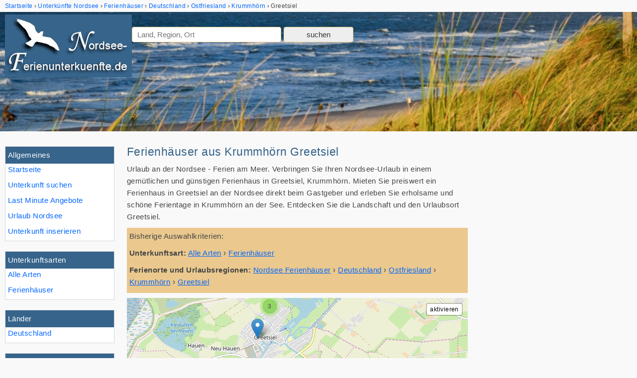

--- FILE ---
content_type: text/html; charset=UTF-8
request_url: https://www.nordsee-ferienunterkuenfte.de/unterkuenfte/art-Ferienh%C3%A4user/ort-Krummh%C3%B6rn/gemeinde-Greetsiel/
body_size: 4578
content:
<!doctype html>
<html lang="de" itemscope itemtype="https://schema.org/Thing">
<head>
<meta http-equiv="content-type" content="text/html; charset=utf-8" />
<meta name="viewport" content="width=device-width, initial-scale=1.0">
<title>Ferienhäuser in Greetsiel / Krummhörn an der Nordsee 🏖️</title>
<meta name="description" content="Ferienhaus in Krummhörn aus Greetsiel an der Nordsee ⛱️ gemütliche und preiswerte Ferienhäuser aus Krummhörn aus Greetsiel an der Nordsee ✓ direkt von" />
<link rel="canonical" href="https://www.nordsee-ferienunterkuenfte.de/unterkuenfte/ort-Krummh%C3%B6rn/gemeinde-Greetsiel/" />
<link rel="stylesheet" href="/css/nordsee-ferienunterkuenfte-20220304.css" type="text/css" />

<link rel="apple-touch-icon" sizes="180x180" href="/bilder/favicons/apple-touch-icon.png">
<link rel="icon" type="image/png" href="/bilder/favicons/favicon-32x32.png" sizes="32x32">
<link rel="icon" type="image/png" href="/bilder/favicons/favicon-16x16.png" sizes="16x16">
<link rel="manifest" href="/bilder/favicons/manifest.json">
<link rel="mask-icon" href="/bilder/favicons/safari-pinned-tab.svg" color="#5bbad5">
<link rel="shortcut icon" href="/bilder/favicons/favicon.ico">
<meta name="apple-mobile-web-app-title" content="Nordsee-Ferienunterkuenfte.de">
<meta name="application-name" content="Nordsee-Ferienunterkuenfte.de">
<meta name="msapplication-config" content="/bilder/favicons/browserconfig.xml">
<meta name="theme-color" content="#ffffff">


<!-- für suchfelder oben -->
<!--<link rel="stylesheet" href="/addons/datepicker/css/datepicker-20160617.css" type="text/css" media="screen" />-->
<meta property="og:title" content="Ferienhäuser in Greetsiel / Krummhörn an der Nordsee 🏖️" /><meta property="og:description" content="Ferienhaus in Krummhörn aus Greetsiel an der Nordsee ⛱️ gemütliche und preiswerte Ferienhäuser aus Krummhörn aus Greetsiel an der Nordsee ✓ direkt von" /><meta property="og:type" content="website" /><meta property="og:url" content="https://www.nordsee-ferienunterkuenfte.de/unterkuenfte/ort-Krummh%C3%B6rn/gemeinde-Greetsiel/" /><meta property="og:image" content="https://www.nordsee-ferienunterkuenfte.de/bilder/webseite/nordsee-ferienunterkuenfte-logo-gross.png" /><meta property="og:image:width" content="1304" /><meta property="og:image:height" content="644" /><meta property="og:site_name" content="Nordsee-Ferienunterkuenfte.de" /><meta property="fb:admins" content="100000832657260" /><meta property="fb:app_id" content="130796430338883" /><meta itemprop="name" content="Ferienhäuser in Greetsiel / Krummhörn an der Nordsee 🏖️"><meta itemprop="description" content="Ferienhaus in Krummhörn aus Greetsiel an der Nordsee ⛱️ gemütliche und preiswerte Ferienhäuser aus Krummhörn aus Greetsiel an der Nordsee ✓ direkt von"><meta itemprop="image" content="https://www.nordsee-ferienunterkuenfte.de/bilder/webseite/nordsee-ferienunterkuenfte-logo-gross.png"></head>

<body>
<div class="mainbody">

<div id="krumen"><!-- Breadcrumb Anfang --><ol class="breadcrumb" itemscope itemtype="http://schema.org/BreadcrumbList"><li itemprop="itemListElement" itemscope itemtype="http://schema.org/ListItem"><a href="/" itemprop="item" title="Nordsee-Ferienunterkuenfte.de"><span itemprop="name">Startseite</span></a><meta itemprop="position" content="1" /></li><li itemprop="itemListElement" itemscope itemtype="http://schema.org/ListItem"><a href="/unterkuenfte/" title="Unterkünfte Nordsee" itemprop="item"><span itemprop="name">Unterkünfte Nordsee</span></a><meta itemprop="position" content="2" /></li><li itemprop="itemListElement" itemscope itemtype="http://schema.org/ListItem"><a href="/unterkuenfte/art-Ferienh%C3%A4user/" title="Ferienhäuser" itemprop="item"><span itemprop="name">Ferienhäuser</span></a><meta itemprop="position" content="3" /></li><li itemscope itemtype="http://schema.org/ListItem"><a href="/unterkuenfte/land-Deutschland/" title="Deutschland" itemprop="item"><span itemprop="name">Deutschland</span></a><meta itemprop="position" content="4" /></li><li itemprop="itemListElement" itemscope itemtype="http://schema.org/ListItem"><a href="/unterkuenfte/subregion-Ostfriesland/" itemprop="item"><span itemprop="name">Ostfriesland</span></a><meta itemprop="position" content="5" /></li><li itemprop="itemListElement" itemscope itemtype="http://schema.org/ListItem"><a href="/unterkuenfte/ort-Krummh%C3%B6rn/" itemprop="item"><span itemprop="name">Krummhörn</span></a><meta itemprop="position" content="6" /></li><li><span>Greetsiel</span></li></ol><!-- Breadcrumb Ende --></div>
<header id="header">
<div id="header_text">
<a class="logolink" href="/#logo" title="Nordsee Ferienunterkünfte"><img src="/bilder/webseite/logo-nordsee-ferienunterkuenfte-2.jpg" width="255" height="126" class="logo" alt="Nordsee-Ferienunterkuenfte.de" /></a>
<div id="headersuche">
	<form id="headersuchform" method="post">

	<input name="headersuchform" value="1" type="hidden">
	<input id="hidden_data_type" name="data_type" value="0" type="hidden">
	<input id="hidden_data_level" name="data_level" value="0" type="hidden">
	<input id="hidden_data_id" name="data_id" value="0" type="hidden">
	<input id="hidden_data_sym" name="data_sym" value="0" type="hidden">
	<input id="hidden_data_anreise2" name="data_anreise2" value="" type="hidden">
	<input id="hidden_data_abreise2" name="data_abreise2" value="" type="hidden">
	<input id="hidden_data_personen" name="data_personen" value="" type="hidden">
	<input id="hidden_data_destination" name="hidden_destination" value="" type="hidden">
	<input id="hidden_result_selected" name="result_selected" value="0" type="hidden">

	<div class="headerautoc">
		<input tabindex="1" id="searchvalue" class="input_300" name="searchvalue" type="text" value="" size="50" autocomplete="off" placeholder="Land, Region, Ort" />
	</div>

	<!--
	<span class="kalposrel" id="cal_anreise2"><input tabindex="2" id="anreise2" class="input_80" name="anreise" type="text" value="" size="50" autocomplete="off" placeholder="Anreise" onfocus="kalender(this.id, 'ddmmyyyy');" readonly /></span>
	<span class="kalposrel" id="cal_abreise2"><input tabindex="3" id="abreise2" class="input_80" name="abreise" type="text" value="" size="50" autocomplete="off" placeholder="Abreise" onfocus="kalender(this.id, 'ddmmyyyy');" readonly /></span>
	<input tabindex="4" id="personen" class="input_80" name="personen" type="number" min="0" value="" size="50" autocomplete="off" placeholder="Pers."  />
	-->

	<input id="headersuche_submit" class="submit" type="submit" name="sub" value="suchen">
	</form>
</div></div>
</header>

<div id="main">

<nav id="navigation">

	<div id="menu_button" class="menu_button"></div>

	<div id="nav_overlay" class="nav_over">



	<div class="nav_over_inner">

	<div id="nav">
		<div id="allgemeines" class="nav-box hauptpunkte">
<div class="nav-title">Allgemeines</div>
<ul id="m_list_allgemein" class="nav-list">
<li><a href="/" title="Nordsee Ferienunterkünfte">Startseite</a></li>
<li><a href="/unterkunft-suchen.html" title="Nordsee Unterkunft suchen">Unterkunft suchen</a></li>
<li><a href="/last-minute-nordsee/" title="Nordsee Last Minute">Last Minute Angebote</a></li>
<li><a href="/nordsee-urlaub.html" title="Nordseeurlaub">Urlaub Nordsee</a></li>
<li><a href="/ferienwohnung-ferienhaus-inserieren.html" title="Nordsee Unterkunft eintragen">Unterkunft inserieren</a></li>
</ul>
</div><div id="arten" class="nav-box hauptpunkte"><div class="nav-title">Unterkunftsarten</div><ul id="m_list_uk" class="nav-list"><li><a href="/unterkuenfte/" title="Unterkünfte Nordsee">Alle Arten</a></li><li><a href="/unterkuenfte/art-Ferienh%C3%A4user/ort-Krummh%C3%B6rn/gemeinde-Greetsiel/" title="Ferienhäuser Greetsiel">Ferienhäuser</a></li></ul>

</div><div id="laender" class="nav-box hauptpunkte"><div class="nav-title">Länder</div><ul id="m_list_land" class="nav-list"><li><a href="/unterkuenfte/art-Ferienh%C3%A4user/land-Deutschland/" title="Deutschland">Deutschland</a></li></ul>

</div><div id="regionen" class="nav-box hauptpunkte"><div class="nav-title">Ferienregionen</div><ul id="m_list_region" class="nav-list"><li><a href="/unterkuenfte/" title="Unterkünfte an der Nordsee">Alle Regionen</a></li><li><a href="/unterkuenfte/art-Ferienh%C3%A4user/" title="Ferienhäuser Nordsee">Nordsee</a><ul class="nav2"><li><a href="/unterkuenfte/art-Ferienh%C3%A4user/subregion-Ostfriesland/" title="Unterkunft Ostfriesland">Ostfriesland</a></li>
</ul>
</li>
</ul>

</div><div id="orte" class="nav-box hauptpunkte"><div class="nav-title">Städte &amp; Orte</div><ul id="m_list_ort" class="nav-list"><li><a href="/unterkuenfte/art-Ferienh%C3%A4user/ort-Krummh%C3%B6rn/" title="Ferienhäuser Krummhörn">Krummhörn</a><ul class="nav2"><li><a href="/unterkuenfte/art-Ferienh%C3%A4user/ort-Krummh%C3%B6rn/gemeinde-Greetsiel/" title="Unterkünfte Greetsiel">Greetsiel</a></li>
</ul>
</li>
</ul>

</div>	</div>

	</div>
	</div>

</nav><!-- !navigation -->

<main id="content" class="content">
<div class="row"><div class="content_wrap2"><div class="content2">
<h1>Ferienhäuser  aus Krummhörn Greetsiel</h1>
<p class="uk_untertitel nomobile">Urlaub an der Nordsee - Ferien am Meer. Verbringen Sie Ihren Nordsee-Urlaub in einem gemütlichen und günstigen Ferienhaus in Greetsiel, Krummhörn. Mieten Sie preiswert ein Ferienhaus in Greetsiel an der Nordsee direkt beim Gastgeber und  erleben Sie erholsame und schöne Ferientage in Krummhörn an der See. Entdecken Sie die Landschaft und den Urlaubsort Greetsiel.</p><div class="box_filter"><span class="blue">Bisherige Auswahlkriterien:</span><br /><!-- Bread Art Anfang --><p><span class="bold">Unterkunftsart:</span> <span itemscope itemtype="http://schema.org/BreadcrumbList"><span itemprop="itemListElement" itemscope itemtype="http://schema.org/ListItem"><a href="/unterkuenfte/ort-Krummh%C3%B6rn/gemeinde-Greetsiel/" itemprop="item" class="underline"><span itemprop="name">Alle Arten</span></a><meta itemprop="position" content="1" /></span> › <span itemprop="itemListElement" itemscope itemtype="http://schema.org/ListItem"><a href="/unterkuenfte/art-Ferienh%C3%A4user/ort-Krummh%C3%B6rn/gemeinde-Greetsiel/" itemprop="item" class="underline"><span itemprop="name">Ferienhäuser</span></a><meta itemprop="position" content="2" /></span></span></p><!-- Bread Art Ende --><!-- Breadcrumb Anfang --><p><span class="bold">Ferienorte und Urlaubsregionen:</span> <span itemscope itemtype="http://schema.org/BreadcrumbList"><span itemprop="itemListElement" itemscope itemtype="http://schema.org/ListItem"><a href="/unterkuenfte/art-Ferienh%C3%A4user/" itemprop="item" class="underline"><span itemprop="name">Nordsee Ferienhäuser</span></a><meta itemprop="position" content="1" /></span> › <span itemprop="itemListElement" itemscope itemtype="http://schema.org/ListItem"><a href="/unterkuenfte/art-Ferienh%C3%A4user/land-Deutschland/" itemprop="item" class="underline"><span itemprop="name">Deutschland</span></a><meta itemprop="position" content="2" /></span> › <span itemprop="itemListElement" itemscope itemtype="http://schema.org/ListItem"><a href="/unterkuenfte/art-Ferienh%C3%A4user/subregion-Ostfriesland/" itemprop="item" class="underline" title="Ferienhäuser Ostfriesland"><span itemprop="name">Ostfriesland</span></a><meta itemprop="position" content="3" /></span> › <span itemprop="itemListElement" itemscope itemtype="http://schema.org/ListItem"><a href="/unterkuenfte/art-Ferienh%C3%A4user/ort-Krummh%C3%B6rn/" itemprop="item" class="underline"><span itemprop="name">Krummhörn</span></a><meta itemprop="position" content="4" /></span> › <span itemprop="itemListElement" itemscope itemtype="http://schema.org/ListItem"><a href="/unterkuenfte/art-Ferienh%C3%A4user/ort-Krummh%C3%B6rn/gemeinde-Greetsiel/" itemprop="item" class="underline"><span itemprop="name">Greetsiel</span></a><meta itemprop="position" content="5" /></span></span></p><!-- Breadcrumb Ende --></div><div id="gmapbox" class="gmapbox"><div id="mapdiv" class="mapdiv"></div></div><h2>Ferienhäuser für Ihren Urlaub in Greetsiel</h2><p>Dieser Auswahl zeigt nur <b>Ferienhäuser  in Greetsiel</b> an! Für eine größere Übersicht können Sie auch alle <a href="/unterkuenfte/ort-Krummh%C3%B6rn/gemeinde-Greetsiel/">Ferienwohnungen & Ferienhäuser  in Greetsiel</a> anzeigen lassen.</p><div class="ukcount">Ferienhäuser 1 bis 5 von 5</div><div class="ukbox"><div class="ukbox-reg"><div class="ukbox-reg-item"><a href="/unterkuenfte/subregion-Ostfriesland/" title="Ostfriesland">Ostfriesland</a></div><div class="ukbox-reg-item">Krummhörn</div><div class="ukbox-reg-item">Greetsiel</div></div>
<div id="7515" class="ukliste uktrack clf">
<div class="imgbox"><img class="" loading="lazy" src="https://img0.nordsee-ferienunterkuenfte.de/bilder/kunden/7515/hauptbilder/gross/7515.jpg" width="216" height="120" alt="Bild: Haus Strandflieder - komfortable Doppelhaushälfte in Greetsiel" />
</div><h3><a class="uklink" href="/unterkunft/7515/" title="Haus Strandflieder - komfortable Doppelhaushälfte in Greetsiel">Haus Strandflieder - komfortable Doppelhaushälfte in Greetsiel</a></h3>
<p class="regular-desc">Komfortable Doppelhaushälfte für 2-4 Personen in bester Lage. Großen und kleinen Gästen bietet das neu renovierte Ferienhaus Strandflieder wunderschöne Ferien an der Nordseeküste.  Das Haus ist mit viel Liebe von</p>
<ul class="shortinfo shortinfo-grid"><li class="shortinfobox shortinfo-art">Ferienhaus</li><li class="shortinfobox shortinfo-qm">75&nbsp;m&sup2;</li><li class="shortinfobox shortinfo-max">max. 4 Personen</li><li class="shortinfobox shortinfo-sz">2 Schlafzimmer</li><li class="shortinfobox preis shortinfo-preis">ab <span class="bold">100,00 &euro;</span><br>2 Personen / Nacht</ul></div>
</div><div class="ukbox"><div class="ukbox-reg"><div class="ukbox-reg-item"><a href="/unterkuenfte/subregion-Ostfriesland/" title="Ostfriesland">Ostfriesland</a></div><div class="ukbox-reg-item">Krummhörn</div><div class="ukbox-reg-item">Greetsiel</div></div>
<div id="7582" class="ukliste uktrack clf">
<div class="imgbox"><img class="" loading="lazy" src="https://img0.nordsee-ferienunterkuenfte.de/bilder/kunden/7582/hauptbilder/gross/7582.jpg" width="216" height="142" alt="Bild: Haus Sandglöckchen - Komfortable Doppelhaushälfte in Greetsiel" />
</div><h3><a class="uklink" href="/unterkunft/7582/" title="Haus Sandglöckchen - Komfortable Doppelhaushälfte in Greetsiel">Haus Sandglöckchen - Komfortable Doppelhaushälfte in Greetsiel</a></h3>
<p class="regular-desc">Gemütliche Doppelhaushälfte für 2 - 4 Personen mit Deichblick in bevorzugter Wohnlage von Greetsiel.  Großen und kleinen Gästen bietet dieses Haus, eingerichtet mit hellen, freundlichen Möbeln, wunderschöne</p>
<ul class="shortinfo shortinfo-grid"><li class="shortinfobox shortinfo-art">Ferienhaus</li><li class="shortinfobox shortinfo-qm">75&nbsp;m&sup2;</li><li class="shortinfobox shortinfo-max">max. 4 Personen</li><li class="shortinfobox shortinfo-sz">2 Schlafzimmer</li><li class="shortinfobox preis shortinfo-preis">ab <span class="bold">100,00 &euro;</span><br>2 Personen / Nacht</ul></div>
</div></div></div><div class="sidebar2"><div class="gbox300"><!-- Nordsee Ferienunterkuenfte - Responsive -->
<ins class="adsbygoogle"
     style="display:block"
     data-ad-client="ca-pub-2456112105100248"
     data-ad-slot="9006982564"
     data-ad-format="auto"></ins><script>(adsbygoogle = window.adsbygoogle || []).push({});</script></div></div><div class="c_left"></div></div><div class="row"><div class="content_wrap2"><div class="content2"><div class="ukbox"><div class="ukbox-reg"><div class="ukbox-reg-item"><a href="/unterkuenfte/subregion-Ostfriesland/" title="Ostfriesland">Ostfriesland</a></div><div class="ukbox-reg-item">Krummhörn</div><div class="ukbox-reg-item">Greetsiel</div></div>
<div id="7594" class="ukliste uktrack clf">
<div class="imgbox"><img class="" loading="lazy" src="https://img0.nordsee-ferienunterkuenfte.de/bilder/kunden/7594/hauptbilder/gross/7594.jpg" width="216" height="162" alt="Bild: Urlaub im Friesenhaus Rose-Cottage in Greetsiel für max. 4 Personen" />
</div><h3><a class="uklink" href="/unterkunft/7594/" title="Urlaub im Friesenhaus Rose-Cottage in Greetsiel für max. 4 Personen">Urlaub im Friesenhaus Rose-Cottage in Greetsiel für max. 4 Personen</a></h3>
<p class="regular-desc">Unser Rose-Cottage ist ein Friesenhaus für 4 Personen am Ortsrand von Greetsiel. Neben dem gemütlich eingerichteten Wohn-Essbereich, einer voll ausgestatteten Küche und einem Bad mit Dusche und Waschmaschine im</p>
<ul class="shortinfo shortinfo-grid"><li class="shortinfobox shortinfo-art">Ferienhaus</li><li class="shortinfobox shortinfo-qm">80&nbsp;m&sup2;</li><li class="shortinfobox shortinfo-max">max. 4 Personen</li><li class="shortinfobox shortinfo-sz">2 Schlafzimmer</li><li class="shortinfobox preis shortinfo-preis">Preis auf Anfrage</li></ul></div>
</div><div class="ukbox"><div class="ukbox-reg"><div class="ukbox-reg-item"><a href="/unterkuenfte/subregion-Ostfriesland/" title="Ostfriesland">Ostfriesland</a></div><div class="ukbox-reg-item">Krummhörn</div><div class="ukbox-reg-item">Greetsiel</div></div>
<div id="7076" class="ukliste uktrack clf">
<div class="imgbox"><img class="" loading="lazy" src="https://img0.nordsee-ferienunterkuenfte.de/bilder/kunden/7076/hauptbilder/gross/7076.jpg" width="216" height="162" alt="Bild: Ferienhaus &quot;Tide&quot; in Greetsiel" />
</div><h3><a class="uklink" href="/unterkunft/7076/" title="Ferienhaus &quot;Tide&quot; in Greetsiel">Ferienhaus &quot;Tide&quot; in Greetsiel</a></h3>
<p class="regular-desc">Haus &quot;Tide&quot; -unser gepflegtes Reihenendhaus- für 4 Personen und einem zusätzlichen Kleinkind lädt zum Urlaub ein.  Das Haus ist mit einer komplett neu einrichteten Küche inkl. Spülmaschine ausgestattet. Es</p>
<ul class="shortinfo shortinfo-grid"><li class="shortinfobox shortinfo-art">Ferienhaus</li><li class="shortinfobox shortinfo-qm">70&nbsp;m&sup2;</li><li class="shortinfobox shortinfo-max">max. 4 Personen</li><li class="shortinfobox shortinfo-sz">2 Schlafzimmer</li><li class="shortinfobox preis shortinfo-preis">ab <span class="bold">65,00 &euro;</span><br>2 Personen / Nacht</ul></div>
</div><div class="ukbox"><div class="ukbox-reg"><div class="ukbox-reg-item"><a href="/unterkuenfte/subregion-Ostfriesland/" title="Ostfriesland">Ostfriesland</a></div><div class="ukbox-reg-item">Krummhörn</div><div class="ukbox-reg-item">Greetsiel</div></div>
<div id="4469" class="ukliste uktrack clf">
<div class="imgbox"><img class="" loading="lazy" src="https://img0.nordsee-ferienunterkuenfte.de/bilder/kunden/4469/hauptbilder/gross/4469.jpg" width="216" height="142" alt="Bild: Ferienhaus Peerkieker am Reiterhof vor Greetsiel" />
</div><h3><a class="uklink" href="/unterkunft/4469/" title="Ferienhaus Peerkieker am Reiterhof vor Greetsiel">Ferienhaus Peerkieker am Reiterhof vor Greetsiel</a></h3>
<p class="regular-desc">Haus Peerkieker ist ein Reihenhaus am Reiterhof vor den Mühlen von Greetsiel. Auf einer Wohnfläche von 60m² finden Sie alles für einen erholsamen Urlaub.  Im Erdgeschoss befindet sich die komplett ausgestattete</p>
<ul class="shortinfo shortinfo-grid"><li class="shortinfobox shortinfo-art">Ferienhaus</li><li class="shortinfobox shortinfo-qm">60&nbsp;m&sup2;</li><li class="shortinfobox shortinfo-max">max. 4 Personen</li><li class="shortinfobox shortinfo-sz">2 Schlafzimmer</li><li class="shortinfobox preis shortinfo-preis">ab <span class="bold">60,00 &euro;</span><br>4 Personen / Nacht</ul></div>
</div><h3>Unterkünfte in der Umgebung von Greetsiel</h3><div class="uk_umgebung"><div class="uk_umgebung_item cont_bg"><div class="uk_umgebung_item_krumen">Nordsee &raquo; <a href="/unterkuenfte/subregion-Ostfriesland/">Ostfriesland</a></div><a href="/unterkunft/3737/"><img loading="lazy" src="https://img0.nordsee-ferienunterkuenfte.de/bilder/kunden/3737/hauptbilder/klein/3737.jpg" alt="Romantisches Friesenhaus mit viel Charme - Hund willkommen" width="100" height="75" /></a>70 qm <span class="bold">Ferienhaus</span> im Ortsteil <a href="/unterkuenfte/ort-Krummh%C3%B6rn/gemeinde-Manslagt/" title="Unterkünfte in Manslagt" class="intern">Manslagt</a> von <a href="/unterkuenfte/ort-Krummh%C3%B6rn/" title="Unterkünfte in Krummhörn" class="intern">Krummhörn</a> ab 79,00 &euro; pro Nacht für 6 Personen</div><div class="uk_umgebung_item cont_bg"><div class="uk_umgebung_item_krumen">Nordsee &raquo; <a href="/unterkuenfte/subregion-Ostfriesland/">Ostfriesland</a></div><a href="/unterkunft/6349/"><img loading="lazy" src="https://img0.nordsee-ferienunterkuenfte.de/bilder/kunden/6349/hauptbilder/klein/6349.jpg" alt="Anspruchsvolles Landhaus an der Nordsee Greetsiel 2-4 Pers. Kamin Internet" width="56" height="75" /></a>100 qm <span class="bold">Ferienhaus</span> im Ortsteil <a href="/unterkuenfte/ort-Krummh%C3%B6rn/gemeinde-Pilsum/" title="Unterkünfte in Pilsum" class="intern">Pilsum</a> von <a href="/unterkuenfte/ort-Krummh%C3%B6rn/" title="Unterkünfte in Krummhörn" class="intern">Krummhörn</a> ab 99,00 &euro; pro Nacht für 2 Personen</div><div class="uk_umgebung_item cont_bg"><div class="uk_umgebung_item_krumen">Nordsee &raquo; <a href="/unterkuenfte/subregion-Ostfriesland/">Ostfriesland</a></div><a href="/unterkunft/1683/"><img loading="lazy" src="https://img0.nordsee-ferienunterkuenfte.de/bilder/kunden/1683/hauptbilder/klein/1246358616.jpg" alt="Geschmackvolles, denkmalgeschütztes Landhaus in Ostfriesland/Nordsee" width="100" height="75" /></a>60 qm <span class="bold">Ferienhaus</span> im Ortsteil <a href="/unterkuenfte/ort-Krummh%C3%B6rn/gemeinde-Rysum/" title="Unterkünfte in Rysum" class="intern">Rysum</a> von <a href="/unterkuenfte/ort-Krummh%C3%B6rn/" title="Unterkünfte in Krummhörn" class="intern">Krummhörn</a> ab 79,00 &euro; pro Nacht für 2 Personen</div><div class="uk_umgebung_item cont_bg"><div class="uk_umgebung_item_krumen">Nordsee &raquo; <a href="/unterkuenfte/subregion-Ostfriesland/">Ostfriesland</a></div><a href="/unterkunft/7315/"><img loading="lazy" src="https://img0.nordsee-ferienunterkuenfte.de/bilder/kunden/7315/hauptbilder/klein/7315.jpg" alt="freistehendes Ferienhaus mit Hund bis 6 Pers. an der ostfriesischen Nordsee" width="100" height="56" /></a>95 qm <span class="bold">Ferienhaus</span> im Ortsteil <a href="/unterkuenfte/ort-Norden/gemeinde-Norddeich/" title="Unterkünfte in Norddeich" class="intern">Norddeich</a> von <a href="/unterkuenfte/ort-Norden/" title="Unterkünfte in Norden" class="intern">Norden</a> ab 110,00 &euro; pro Nacht für 4 Personen</div><div class="uk_umgebung_item cont_bg"><div class="uk_umgebung_item_krumen">Nordsee &raquo; <a href="/unterkuenfte/subregion-Ostfriesland/">Ostfriesland</a></div><a href="/unterkunft/7351/"><img loading="lazy" src="https://img0.nordsee-ferienunterkuenfte.de/bilder/kunden/7351/hauptbilder/klein/7351.jpg" alt="Ferienhaus Schaumann in Ostfriesland" width="100" height="75" /></a>150 qm <span class="bold">Ferienhaus</span> im Ortsteil <a href="/unterkuenfte/ort-Jemgum/gemeinde-Ditzum/" title="Unterkünfte in Ditzum" class="intern">Ditzum</a> von <a href="/unterkuenfte/ort-Jemgum/" title="Unterkünfte in Jemgum" class="intern">Jemgum</a> ab 80,00 &euro; pro Nacht für 2 Personen</div><div class="uk_umgebung_item cont_bg"><div class="uk_umgebung_item_krumen">Nordsee &raquo; <a href="/unterkuenfte/subregion-Ostfriesland/">Ostfriesland</a></div><a href="/unterkunft/6042/"><img loading="lazy" src="https://img0.nordsee-ferienunterkuenfte.de/bilder/kunden/6042/hauptbilder/klein/6042.jpg" alt="Ferienhaus &quot;Kristina&quot; an der ostfriesischen Nordseeküste - Hunde erlaubt" width="100" height="56" /></a>60 qm <span class="bold">Ferienhaus</span> im Ortsteil <a href="/unterkuenfte/ort-Hage/gemeinde-Berumbur/" title="Unterkünfte in Berumbur" class="intern">Berumbur</a> von <a href="/unterkuenfte/ort-Hage/" title="Unterkünfte in Hage" class="intern">Hage</a> ab 62,00 &euro; pro Nacht für 2 Personen</div></div></div></div><div class="sidebar2"><div class="gbox300"><!-- Nordsee Ferienunterkuenfte - Responsive -->
<ins class="adsbygoogle"
     style="display:block"
     data-ad-client="ca-pub-2456112105100248"
     data-ad-slot="9006982564"
     data-ad-format="auto"></ins><script>(adsbygoogle = window.adsbygoogle || []).push({});</script></div></div><div class="c_left"></div></div>
	</main><!-- !content -->
</div><!-- !main -->

<footer id="footer">
	<div id="foot" class="clearfix">
		<div class="footer_left"><a href="/impressum.html" title="Impressum" rel="author" class="intern">Impressum</a> - <a href="/datenschutz/">Datenschutz</a> <span id="cc-text-revoke"></span></div>
<div class="footer_right">&copy; 2025 <a href="/" title="Nordsee Ferienunterkünfte">nordsee-ferienunterkuenfte.de</a> - Ferienwohnungen & Häuser an der Nordsee</div>

	</div>
</footer>

</div> <!-- !mainbody -->

<div id="js_config" data-gmap-param = '{"id":17166,"typ":100800000,"art":5,"is_sym":0,"reg":""}' data-pgoal="0" data-piwik-title = 'UK Seite/1/Ferienhäuser in Greetsiel / Krummhörn an der Nordsee 🏖️'></div>

<script async src="/js/master-20210221-comp.js"></script>
<script async src="/addons/datepicker/js/datepicker-20220321.js"></script>
<script async src="/addons/leaflet-osm/markerclusterer-20220204.js"></script>
<script async src="/addons/lightbox/js/lightbox-20220218.js"></script>
<script async src="/addons/piwik/piwik.php"></script>

<script async src="https://pagead2.googlesyndication.com/pagead/js/adsbygoogle.js?client=ca-pub-2456112105100248" crossorigin="anonymous"></script>
<div id="bodyend">
<div id="to-top"><span class="to-top-arrow"></span></div>
</div>


</body>
</html>


--- FILE ---
content_type: text/html; charset=utf-8
request_url: https://www.google.com/recaptcha/api2/aframe
body_size: 265
content:
<!DOCTYPE HTML><html><head><meta http-equiv="content-type" content="text/html; charset=UTF-8"></head><body><script nonce="uigeuKQYUMMfnPUNd00GYg">/** Anti-fraud and anti-abuse applications only. See google.com/recaptcha */ try{var clients={'sodar':'https://pagead2.googlesyndication.com/pagead/sodar?'};window.addEventListener("message",function(a){try{if(a.source===window.parent){var b=JSON.parse(a.data);var c=clients[b['id']];if(c){var d=document.createElement('img');d.src=c+b['params']+'&rc='+(localStorage.getItem("rc::a")?sessionStorage.getItem("rc::b"):"");window.document.body.appendChild(d);sessionStorage.setItem("rc::e",parseInt(sessionStorage.getItem("rc::e")||0)+1);localStorage.setItem("rc::h",'1763030359911');}}}catch(b){}});window.parent.postMessage("_grecaptcha_ready", "*");}catch(b){}</script></body></html>

--- FILE ---
content_type: text/css; charset=utf-8
request_url: https://www.nordsee-ferienunterkuenfte.de/css/nordsee-ferienunterkuenfte-20220304.css
body_size: 17369
content:
/*
Sticky Footer Solution
by Steve Hatcher
http://stever.ca
http://www.cssstickyfooter.com

http://paletton.com/#uid=63M0U0kbnBN33VV6XNag4tHkMot
http://paletton.com/#uid=53H0N0kbmBG32VS6VN5g3tEkLop
*/

*{margin:0;padding:0;box-sizing:border-box;}

html, body{height:100%;}

/*body > #wrap{height:auto; min-height:100%;}*/

nav, main, footer, section {
    display: block;
}

body{font: 15px/1.65em "Arial","Helvetica",sans-serif;letter-spacing:0.0331em;color:#444444;background:#F9F9F9;}

textarea, input, button, select {font-family: inherit; font-size: inherit;} /* Sonst wird die Font vom OS genommen und nicht die von Body */

/*#wrap{width:100%}*/ /* IE8 hack to get it to apply margin auto centering to element inside this one */




/* CLEAR FIX */
.clearfix:after{content:".";display:block;height:0;clear:both;visibility:hidden;font-size: 1px;}
/*.clearfix{display:inline-block}*/

/* Bereich nicht für IE-mac Anfang \*/
/* * html .clearfix{height:1%}*/
.clearfix{display:block}
/* Bereich nicht für IE-mac Ende */

/* CLEAR FIX */
.clf:after{content:".";display:block;height:0;clear:both;visibility:hidden;font-size: 1px;}
/*.clf{display:inline-block}*/

/* Bereich nicht für IE-mac Anfang \*/
/* * html .clf{height:1%}*/
.clf{display:block}
/* Bereich nicht für IE-mac Ende */


/*a img{border:none}*/
a{text-decoration:none;color:#0066ff;}
/*a:link{color:#0066ff;}*/
a:hover{color:#7A0A17;}
/*a:visited{color:#0066ff;}*/

.dynlink{cursor:pointer;color:#0066ff;}
.dynlink:hover{color:#7A0A17;}
.dynlink-footer{color:#fff;text-decoration:underline;}
.dynlink-footer:hover{color:#804249;}

p{margin:10px 0 5px 0}
/*span.strike{text-decoration:line-through}*/
form{margin:25px 0 5px 0}


.mainbody {
    /*align-items: stretch;*/
    min-height: 100vh;
    display: flex;
    flex-direction: column;
}


/* Header */
/* position: relative; braucht der Menue-Button wegen der G-Werbung oben */
#logo-header{height:105px;max-width:1340px;margin:0 auto;position: relative;}
.logo{/*max-width:45%;*/border:none;padding:0;border-radius:0;background:transparent;}


#header{padding:5px 0 15px 0;height:240px;background:#36648B url("/bilder/webseite/nordsee-ferienunterkuenfte-header.jpg");background-size: cover;background-position:center center;}
#header_text{max-width:1340px;margin:0 auto;padding:0 10px 0 10px;height:110px;position:relative;}



/* Content Area */
#main{
flex-grow: 1;
width: 100%;
max-width:1340px;
margin:0 auto;

display: -ms-flexbox;      /* TWEENER - IE 10 */
display: -webkit-flex;     /* NEW - Chrome */
display: flex; /* new */
flex-direction: row; /* new */
flex-wrap: nowrap;
}


.content{width:100%;padding:30px 10px 25px 0;}

.sidebar2{float:right;width:302px;height:auto;}
.content_wrap2{margin-right:-320px;width:100%;float:left;}
.content2{max-width:100%;margin-right:320px;}

.content h1{font-size:1.5em;margin:0;line-height:1.1em;color:#36648B;font-weight:normal;}
.content h2{font-size:1.2em;color:#7CA3C3;margin:15px 0 10px 0;}
.content h3{font-size:1.1em;}
.content h3, .content h4,.content h5{margin:15px 0 10px 0;color:#000;font-weight:bold;}
.content h4,.content h5{font-size:1.0em;}

/* Alles im Contentbereich links und rechts einrücken */
.content h1, .content h2, .content h3, .content h4, .content h5, .content iframe, .content .startseite_empfehlung, .content .hauptbild, .content .adresse, .content fieldset, .content hr, .content p, .content ul, .content .ukcount, .content .spr, .content blockquote, .content .framediv, .content #kalenderdiv, .content #gmapbox, .content .box, .content .ukbox, .content .thumbnail-line, .content .cont, .content .bg_cont, .content .bilderbox, .content .nzg, .content .box_filter, .content .box_option, .pagebar, .content #kalenderbox, .content address, .content .uk_umgebung{margin-left:10px;margin-right:10px;}

.content .adresse address{margin:0;}

.content .sidebar2 iframe{margin:0;}

.content ul,ol{margin:10px 0 10px 20px;padding-left:10px;}
.content li{line-height:20px;}

.content #iframepiwik{width:100%;border:1px solid #000;background-color:#eee;}

#sidebar,.sidebar{
padding:30px 0 25px 0;float:right;width:340px;}

/*#inner_wrap{padding-top:0;width:100%;}*/

/* Für Ausrichtung per negativen Margin
Braucht der IE 9 und 10 */
/*#inner_wrap{padding-left:235px\9;margin-left:-230px\9;}*/

/*Für FLEX*/
/*#inner_wrap{}*/

/*.content_wrap{width:100%;}*/



/* Footer */
#footer{position:relative;background-color:#36648b;color:#ffffff;font-size:12px;}
#footer a{color:#ffffff;text-decoration:underline;}
/*#footer a:hover{color:#804249;}*/
/*#footer a:visited{color:#ffffff;}*/
#foot{max-width:1340px;margin:0 auto;line-height:2.1em;padding:45px 10px 0 10px;display: -ms-flexbox;-ms-flex-wrap: wrap;display:flex;flex-flow: row wrap;}
#foot .col_3{-ms-flex: 0 0 33.33333333%;flex: 0 0 33.33333333%;}



/* navigation */
.menu_button{display:none;}
.menu_button::after{content:"\2630\0020MENÜ";}
.menu_open{position:fixed;}
.menu_open::after{content:"\X\0020MENÜ";color:#fff;}

#navigation{-webkit-flex: 0 0 230px;-ms-flex: 0 0 230px;flex: 0 0 230px;width:230px;padding: 30px 0 25px 10px;margin-right: 15px;}
.nav-box{border:1px solid #D1D7DB;margin-bottom: 20px;background-color: #fff;}
.nav-box li{margin:0 0 7px 0;display:block;}
.nav-box li > a{padding:3px 3px 3px 0;text-decoration:none;line-height:100%;}
.nav-box li > a:hover{color:#000;}
.nav-box li > span{/*font-size:.8em;color:#666;*/
padding: 3px 3px 3px 0;
text-decoration: none;
line-height: 100%;}
.nav-box li > span:hover{color:#000;}
.nav-title{background-color:#36648B;padding: 5px 2px 5px 5px;color:#fff;}
.nav-list, #navigation ul.nav2, #navigation ul.nav3, #navigation ul.nav4 {background-color: #fff;border: none;margin-bottom: 0;padding-left:5px;}

#navigation ul.nav2{margin-left:10px;margin-top:5px;line-height:1.2em;}
#navigation ul.nav2 li{margin: 0 0 7px 0;color:#333;}
#navigation ul.nav2 li a{padding:0;}

#navigation ul.nav2inline{margin-left:10px;line-height:1.2em;}
#navigation ul.nav2inline li{display:inline;margin:0;color:#333;font-size:.85em;}
#navigation ul.nav2inline li span{display:none;}
#navigation ul.nav2inline li a{color:#333;padding:0;}
#navigation ul.nav2inline li:after{content:",";}
#navigation ul.nav2inline li:last-child:after{content:"";}

#navigation ul.nav3{margin-left:14px;margin-top: 5px;}
#navigation ul.nav4{margin-left:14px;margin-top: 5px;}






img{max-width:100%;}
img:not(.b-lazy){height:auto;}
img.b-loaded{height:auto;}

ins{text-decoration:none;}

.footer_left{float:left;}
.footer_right{float:right;}

.hauptbild{margin-top:5px;float:left;max-width:50%;}

.logolink{float:left;max-width:45%;}
.logo{border:none;padding:0;border-radius:0;background:transparent;}

.mini{margin: 2px;}

/* Float und Clear */
.f_left,.f_links{float:left;margin-right:10px; margin-bottom:10px;}
.f_right,.f_rechts{float:right;margin-left:10px; margin-bottom:10px;}
.c_left{clear:left;}
.c_right{clear:right;}


.obj_img{float:right;}



.content h3.detail.bew {margin:0;}

.nowrap{white-space:nowrap;}
.social_header{position:absolute;height:60px;top:25px;right:15px}
.adbox1{padding-top:50px;}

span.error{color:#f00}
/*.errorbox{font-weight:700;color:red}*/
.msg{text-align:left;margin:10px;padding:10px}
.msg.fehler{background-color:#FCC;border:1px solid #f00}


/*.socialbox_detail{margin-left:10px;padding-top:10px;}*/

.cont,.cont_bg,.ukextra{background-color:#fff;}
.cont,.ukextra{border:1px solid #D1D7DB;}


/* Unterkünfte */
.ukbox{margin-bottom:20px;}

.ukbox-reg{color:#999;font-size: 0.9em;margin: 0;padding: 0;}
.ukbox-reg-item {display: inline-block;}
.ukbox-reg-item:not(:last-child)::after {content: "\2022";margin: 0 3px 0 3px;}

.ukliste{cursor: pointer;position:relative;background-color:#fff;transition:border 0.2s ease-in-out 0s;margin: 0;padding:10px;border:1px solid #D1D7DB;box-shadow: 5px 8px 35px -20px rgba(0,0,0,0.75);}
.ukliste:hover{border:1px solid #c4a065;}
.ukliste img{background-color:#fff;border:none;padding:0;position:relative;max-width:100%;object-position: center;object-fit: cover;height: 150px;width: 200px;display:block;}
.ukliste h3{padding:0;margin:-4px 0 0 0;font-size:1em;font-weight:bold;}
.ukliste h3 a{color:#111;text-decoration:none;font-size: 11.5pt;}
.ukliste p{padding:0;margin:4px 0 5px 0;}
.ukliste .regular-desc::after {content: "\002026";}


/* shortinfobox */
.ukliste .shortinfo {
	clear: left;
	padding: 3px 10px 3px 10px;
	background-color: #f7edde;
	margin: 14px 0 0 0;
	list-style: none;
}
.shortinfo-grid{
	display: -ms-grid;
	display: grid;
	grid-auto-columns: 1fr;
	-ms-grid-columns: 1fr 1fr 1fr;
	grid-template-columns: 1fr 1fr 1fr;
	-ms-grid-rows: 1fr 1fr;
	grid-template-rows: 1fr 1fr;
	gap: 0px 0px;
	grid-template-areas: "col1-item1 col2-item1 col3-item1" "col1-item2 col2-item2 col3-item1";
}
.ukliste .shortinfobox {
	line-height: 1.65em;
}
.ukliste .preis {
	text-align: right;
}

.shortinfo-art{-ms-grid-row: 1;-ms-grid-column: 1; grid-area: col1-item1;}
.shortinfo-qm{-ms-grid-row: 2;-ms-grid-column: 1; grid-area: col1-item2;}
.shortinfo-max{-ms-grid-row: 1;-ms-grid-column: 2; grid-area: col2-item1;}
.shortinfo-sz{-ms-grid-row: 2;-ms-grid-column: 2; grid-area: col2-item2;}
.shortinfo-preis{-ms-grid-row: 1;-ms-grid-column: 3;-ms-grid-row-span: 2; grid-area: col3-item1;}
/* shortinfobox */


.content .uk_list_adress {
    display: inline-block;
}



.highlight{background-color:#f7edde!important;}

.ukliste p.ukldetail{color:#666;margin-top:20px;}



/* UK in der Umgebung - Extra-Box */
.uk_umgebung {
	display: -ms-flexbox;      /* TWEENER - IE 10 */
	display: -webkit-flex;     /* NEW - Chrome */
	display: flex; /* new */
	flex-wrap:wrap;margin-left:10px;margin-right:10px;gap:10px;}
.uk_umgebung_item {flex:1 0 34%;font-size:0.9em;line-height:18px;border: 1px solid #D1D7DB;padding:5px;}
.uk_umgebung_item img{float:left;margin:0 10px 0 0;position:relative;max-width:40%;padding:0;background-color:#FFF;border:none;}
.uk_umgebung_item_krumen{margin-bottom:3px;}

/*
.ukextra_outer{float:left;width:50%;min-width:245px;padding-right:10px;height:130px;}
.ukextra_outer:nth-child(2n){padding-right:0;}
.ukextra{font-size:0.9em;height:120px;line-height:1.3em;line-height:18px;position:relative;padding:5px;}
.ukextra img{float:left;margin:0px 10px 5px 0px;position:relative;max-width:40%;padding:0;background-color:#FFF;border:none;}
*/



.imgbox{margin:0 15px 5px 0;float:left;height:125px;width:216px;max-width:50%;height:auto;}

.ukbreak{clear:left;}

/* UK-Liste Regionen im Umkreis*/
.content .umkreis_regionen {margin:0 10px 0 10px;padding:0;}
.content .umkreis_regionen li {display: inline-block;}
.content .umkreis_regionen li:after {content:"\00a0-\00a0";}
.content .umkreis_regionen li:last-child:after {content:"";}

.red{color:red;}
.gruen{color:#008000;}
.grey{color:#808080;}
.darkgreen{color:#01AD46 !important;}
.underline{text-decoration:underline;}
.i, .italic{font-style:italic;}


.box_filter{background-color:#eac88e;padding:5px;margin:10px;}
.box_option{margin: 20px 0 20px 0;text-align: right;}







.content .box_filter > p{margin-left:0;margin-right:0;}
.content .box_bew p{margin-left:0;margin-right:0;}
.content .box_bew ul{list-style-type: none;
margin: 0px;
padding: 0px;}
.content .box_bew ul li{border-top: 1px solid #c5c58b;
padding: 10px 0px;}

/* Werbeboxen */
.wbox,.wbox2,.wbox3,.wbox4,.box_bew,.wbox200,.wbox300{background-color:#f7edde;border:1px solid #eac88e;padding:3px;margin:0 0 15px 0;position:relative;}

.gbox300{margin:0 0 15px 0;position:relative;text-align: right;}
.gbox300{width:300px;}
.wbox,.wbox2,.wbox3,.wbox4,.wbox200,.wbox300{width:300px;}
.unterkunft_eintragen{background-color:#AFBFDA;}
.wbox300 img{padding:3px;border:none;background-color:#fff;border-radius:0;}
.content .wbox300 p{margin-left:0;margin-right:0;}
.gad{border:1px solid #c5c58b;margin: 0 0 15px 0;}

.box_bew > img{float:left;margin-right:5px;}
.bew_label{font-size:0.9em;}

.content h2.detail{color:#000;}
.content h4.detail{margin:0;padding:0;}
.uk_detail_aussen{position:relative;
/*border:1px solid #fff;  fuer opera - sonst zucken */
margin-left:10px;
margin-right:10px;}
.uk_detail_innen_50{width:49%;float:left;}.uk_detail_aussen h3{margin:12px 0 6px 0;}
.uk_detail_aussen ul{margin:0;padding:0 0 10px 15px;list-style-type:circle;text-indent:0;line-height:1.3em;}
.uk_detail_aussen li.dlist{float:left;width:49%;}
.anfragelink_detail{text-decoration:none;border:1px solid #c4a065;background-color:#eac88e;padding:3px 6px 3px 6px;color:#000;}
a.anfragelink_detail{color:#000;white-space:nowrap;}
.float_rechts{position:relative;float:right;margin-left:10px;margin-bottom:10px;}
.float_rechts img{padding:3px;border:1px solid #c5c58b;margin-bottom:2px;}
.content ul.uk_umgebung{list-style:none;margin:0;}



img{padding:2px;border:1px solid #D1D7DB;background-color:#fff;}

img.borderfree{padding:0;border:none !important;background:none !important;}

hr{border:0;border-bottom:1px solid #355181;border-top:none;padding-top:5px;margin-bottom:5px;clear:left;}

.map_anreise{padding:0 !important;width:auto;height:500px;}
.map_anreise img{border-radius:0 !important;padding:0 !important;border:none !important;background-color: transparent;}

.neuzugaenge ul{list-style:none;}
.nostyle{list-style:none;}

.content ul.detail_nav{
margin:0 10px 0 10px;padding:20px 0 0 0;list-style-type:none;}

.content ul.detail_nav li{
line-height:1.5em;}

.content li.anfrage{
padding-bottom:20px;}

.content li.portfolio{
padding-top:20px;}

/* Header-Suche */
#headersuche {margin-right: 100px;float:left;}
#headersuche input{margin:0 0 10px 0;}
#headersuche .submit{border: 1px solid #eac88e;background-color: #f7edde;cursor:pointer;}
#headersuche .submit:disabled{background-color: #eee;cursor: not-allowed;}
#headersuche .suchdiv{width:86px;max-width:100%;height:26px;background-color:#fafaf5;border:1px solid #c5c58b;display:inline-block;cursor:text;margin-bottom:-7px;line-height:25px;}

/*#div{position:relative;}*/
#searchresult{position:absolute;top:25px;left:0;z-index:300;background-color:#fff;border:1px solid #000;list-style:none;font-size:12px;max-height:350px;overflow:auto;width:100%;max-width:300px;text-align: center;}
#searchresult > div{cursor:pointer;line-height:38px;}
#searchresult > div:not(.ligruppe):hover{background-color:#eee;}
#searchresult > div.ligruppe{border-bottom:1px solid #aaa;font-weight: bold;cursor:inherit;background-color: #f7edde;}
#searchresult.hidden{display:none;}
.headerautoc{position:relative;display:inline;}


/* Rating-Sterne */.sternebox{float:right;height:35px;position:relative;right:-6px;top:-6px;}.sterne{width:80px;height:16px;margin:5px 0 5px 0;padding:0;position:relative;background:url(/bilder/webseite/star-matrix.png) no-repeat 0 0;}.sternerating{width:85px;height:16px;margin:0;padding:0;position:relative;background:url(/bilder/webseite/star-matrix.png) no-repeat 0 0;}.star0{background-position:0 0}.star1{background-position:0 -16px}.star2{background-position:0 -32px}.star3{background-position:0 -48px}.star4{background-position:0 -64px}.star5{background-position:0 -80px}.sterne_count{font-size:9px;position:absolute;margin-top:12px;}





.box_ag_lm{margin:20px 0;text-align:center;color:#f93;}
.box_ag_lm a{color:#f93;}



.star_label_ges{padding-left:85px;margin:0 0 10px 0;width:110px;}
.star_box{width:240px;float:left;}
.star_label{padding-left:85px;margin:0;width:220px;}


footer ul
{
	    list-style-type:none;
}


/* Anfragelink */
.anfragelink{text-decoration:none;border:1px solid #c4a065;background-color:#eac88e;padding:3px 6px 3px 6px;color:#000;display: inline-block;}
a.anfragelink{color:#000;}



.flex{
  display: -webkit-box;      /* OLD - iOS 6-, Safari 3.1-6 */
  display: -moz-box;         /* OLD - Firefox 19- (buggy but mostly works) */
  display: -ms-flexbox;      /* TWEENER - IE 10 */
  display: -webkit-flex;     /* NEW - Chrome */
  display: flex;             /* NEW, Spec - Opera 12.1, Firefox 20+ */
}
/* Hack IE 7, 8 und 9 */
/* achtung, wirkt auch bei 10 und 11 !*/
.flex{display:block\9;}
/* Hack IE 8 und 9 Ende */


/*.bilderbox img{padding:3px;background-color:#fff;}*/
.bold{font-weight:bold;}

#krumen{padding:0 10px 0 10px;font-size:0.8em;width: 100%;max-width:1340px;margin:0 auto 0 auto;}

/* Bildboxen */
dl.image{width:200px;float:left;clear:both;border:1px solid #ebedef;}
dl.left{float:left;text-align:center;margin:5px 15px 5px 10px;color:inherit;padding:2px 2px;width:210px;box-shadow:4px 4px 5px #999999;}
dl.left dt, dl.left dd{margin:0;padding:0;text-align:center;}
dl.right{float:right;text-align:left;margin:12px 10px 5px 15px;color:inherit;padding:2px 2px;box-shadow:4px 4px 5px #999999;}
dl.right dt, dl.right dd{margin:0;padding:0;text-align:center;}
dd{width:200px;line-height:12px;font-size:0.85em;}
dl span.cr{display:block;font-size:0.85em;color:#999;padding:0 3px;}

/* Imagebox */
.imagebox{padding:0;text-align:center;position:relative;line-height:12px;font-size:0.85em;}
.imagebox.left, .imagebox.right{margin:3px 10px 10px 10px;max-width:40%;}
.imagebox.left{float:left;}
.imagebox.right{float:right;}
.imagebox img{margin:0;}
.imagebox h6{font-size:0.85em;padding:0 3px;font-weight:normal;}
.imagebox .desc{display:block;color:#000;padding:0 3px;}
.imagebox span.cr, .imagebox small.cr{display:block;font-size:0.85em;color:#999;padding:0 3px;}
.imagebox span.cr a, .imagebox small.cr a{color:#999;}

figure, figcaption { display:block; clear:both;}
figcaption{font-size:0.85em;padding:0 3px;font-weight:normal;}

/* Lastminute */
.lastminute{cursor: pointer;/*padding:1em;*/margin-bottom:1.5em;transition:border 0.2s ease-in-out 0s;}
.lastminute:hover{border:1px solid #c4a065;}
.lastminute h3{padding:0;margin:0;}
.lastminute img{float:left;margin:2px 10px 5px 0;position:relative;}

div.box{padding:10px;}

.content .box h3, .content .box h4, .content .box p{margin-left:0;margin-right:0;}


.bewertung{margin-bottom:10px;}
.bew_kommentar{border:1px solid rgb(204, 204, 204);background-color:rgb(238, 238, 238);margin-left:20px;margin-top:10px;margin-bottom:10px;padding:10px;}
.bew_info{clear:left;text-align:right;}

.t_right{text-align:right;}

a.itemtitle{color:#76be8b;}



/* Pagebar */
.pagebar{text-align:center;padding:20px 0 20px 0;}
.pagebar ul{margin:0;padding:0;}
.pagebar li{display:inline-block;width:35px;height:35px;border:solid 1px #ddd;background-color:#fff;line-height:35px;}
.pagebar li:not(:last-child){margin-right:3px;}
.pagebar a, .pagebar a:visited, .pagebar .pagebar-dynlink{text-decoration:none;display:block;height:100%;}
.pagebar .break{}
.pagebar a.prev-page, .pagebar a.next-page{font-weight:bold;}
.pagebar .this-page{font-weight:bold;border-color:#999;background-color:#eac88e;cursor: default;}
.pagebar li:not(.this-page):hover{background-color:#f7edde;border-color:#999;}
/* Pagebar */



/* Interne horizontale Navboxen */
.bo-clr-1{border: 1px solid #e3e3e3}
.bw-0{border-width:0;}
.bbw-1{border-bottom-width:1px;}
.d-f {display:flex;}
.f-w {flex-wrap:wrap;}
.w-33{width:33.33%;}
.p-5px{padding:5px;}
.p-10px{padding:10px;}
.truncate{width: 100%;white-space: nowrap;overflow: hidden; text-overflow: ellipsis;}
.content ul.u-nostyle{list-style: none;}
.content ul.p-0{padding:0;}
.content ul.m-0{margin:0 10px 0 10px;}

@media screen and (max-width:600px)
{
	.t--w-50{width:50%;}
}

@media screen and (max-width:360px)
{
	.m--w-100{width:100%;}
}
/* Interne horizontale Navboxen */


/* Formularfelder */
input,textarea,select{font-size:1em;color:#333;border:1px solid #eac88e;max-width: 100%;padding:6px 10px;border-radius:4px;outline:0;background-color: #fff;}
input[type=submit]{margin:10px 0 0 0;width:140px;border:1px solid #eac88e;background-color:#f7edde;}
input[type="number"] {padding-right: 0;}
.input_50{width:50px;max-width:100%;}
.input_70{width:70px;max-width:100%;}
.input_80{width:80px;max-width:100%;}
.input_85{width:85px;max-width:100%;}
.input_90{width:90px;max-width:100%;}
.input_120{width:120px;max-width:100%;}
.input_200{width:200px;max-width:100%;}
.input_270{width:100%;max-width:270px;}
.input_300{font-size:1em;width:300px;}
.txt_270_140{width:100%;max-width:470px;height:140px;}
.txt_320_180{width:320px;height:180px;background:#FFF;}
.txt_300_180{width:300px;height:180px;background:#FFF;}
label.w120{float:left;width:120px;}
.label_120{float:left;width:140px;}
.label_200{float:left;width:150px;}
label.w140{float:left;width:140px;}
label.w150{float:left;width:150px;}
label.w160{float:left;width:160px;}
label.w170{float:left;width:170px;}
label.w180{float:left;width:180px;}
label.w260{float:left;width:260px;}

.pflicht{background-color:#f7edde !important}
fieldset{padding:10px;margin-bottom:10px;}
legend{padding:0 10px;font-weight:bold;}


/* Suche */
#suche_flexbox {display: flex;flex-wrap: wrap;}
#suche_flex_1 {order: 1;}
#suche_flex_2 {order: 2;}




/* Weitere Regionen Orte etc */
.weitere_liste{width:50%;float:left;}


/* Bewertungsformular Anfang */
.ratingform{width:80px;height:16px;/*margin:0;padding:0;clear:both;*/position:relative;background:url(/bilder/webseite/star-matrix.png) no-repeat 0 0;}
/*
.nostar{background-position:0 0}
.onestar{background-position:0 -16px}
.twostar{background-position:0 -32px}
.threestar{background-position:0 -48px}
.fourstar{background-position:0 -64px}
.fivestar{background-position:0 -80px}
*/

div .ratingform div{float:left;}
div .ratingform div a{position:absolute;left:0;top:0;width:16px;height:16px;text-decoration:none;z-index:200;}

div .ratingform div.s1 a{left:0}
div .ratingform div.s2 a{left:16px;}
div .ratingform div.s3 a{left:32px;}
div .ratingform div.s4 a{left:48px;}
div .ratingform div.s5 a{left:64px;}
div .ratingform div a:hover{z-index:2;width:80px;height:16px;overflow:hidden;left:0;background:url(/bilder/webseite/star-matrix.png) no-repeat 0 0}
div .ratingform div.s1 a:hover{background-position:0 -96px;}
div .ratingform div.s2 a:hover{background-position:0 -112px;}
div .ratingform div.s3 a:hover{background-position:0 -128px}
div .ratingform div.s4 a:hover{background-position:0 -144px}
div .ratingform div.s5 a:hover{background-position:0 -160px}

div.rating-cancel{float:left;margin-right:5px;width:17px;height:15px;text-indent:-999em;cursor:pointer;display:block;background:transparent;overflow:hidden}
div.rating-cancel a{background:url(/bilder/webseite/delete.gif) no-repeat 0 0;display:block;width:16px;height:100%;border:0;}
div.rating-cancel a:hover{background-position:0 -16px;}

.bw_select_hide{display:none;}
/* Bewertungsformular Ende */


.javascript-enabled #suche_flexbox{display:none;}

/* Bildergalerie
.foto_box{text-align:center;padding-bottom:4px;margin-top:5px;}
.foto_box_thumb{float:left;margin:0px 5px 5px 0;padding-top:6px;width:176px;height:164px;text-align:center;}
.foto_box_thumb span{display:block;margin:0px 5px 0 5px;}
.foto_box_thumb img{padding:2px;} */


/* Google Map und InfoWindow */
.gmapbox{position:relative;margin-top:10px;z-index:1;height:180px;}
.gmapbox:not(.gmaplarge):after {position: absolute;z-index: 999;top: 0;right: 0;bottom: 0;left: 0;content: "";display: block;}
.gmaplarge{height:400px}

.mapdiv{padding:0;text-align:center;height:100%;}
.mapdiv:after{content:'Lade Kartenansicht...';}
.mapdiv img{background-color:transparent;padding:0;border:none;border-radius:0 !important;}

.leaflet-activate-button{z-index:1001;background-color:#fff;font-family:'Arial',sans-serif;font-size:12px;color:#000;cursor:pointer;padding:2px 6px;}
.leaflet-activate-button:hover{background-color: #f4f4f4;}
.leaflet-activate-button:after{content:'aktivieren';}

.gmaplarge .leaflet-activate-button:after{content:'deaktivieren';}

.mapdiv .leaflet-control-zoom{display:none;}
.gmaplarge .leaflet-control-zoom {display: block;}

.leaflet-popup-content{width:300px;max-height:140px;font-size:10px;line-height:12px;text-align:left;}
.leaflet-popup-content h5 {margin: 0;padding: 0;}
.leaflet-popup-content img{float:left;margin:12px 5px 0 0;}
.leaflet-popup-content p{margin-top:12px;}
.leaflet-popup-content a{color:red;}
/* Google Map und InfoWindow */




/* Minibilder unter Hauptbild */
#thumbbox{text-align:center;padding-top:10px;}

/* Neuzugänge */
.nzg{padding:5px;}
.nzg img{float:left;padding:2px;margin:0px 10px 5px 0;}
.neuzu{margin-top:10px;}

/* LM-Logo */
.lm_button{background:url("/bilder/webseite/web20-logo-3-blank-w50.jpg") no-repeat;width:50px;height:50px;padding-top:14px;text-align:center;font-weight:bold;color:#008000;float:right;margin:0;}
.lm_button_bg{background:url("/bilder/webseite/web20-logo-3-blank-w50-bg-farbig.jpg") no-repeat;width:50px;height:50px;padding-top:14px;text-align:center;font-weight:bold;color:#008000;float:right;margin:0;}

#iframepiwik{border:1px solid #000;background-color:#eee;width:550px;height:200px;}

/* Breadcrumb */
.breadcrumb{display:block;list-style:outside none none;margin:0;padding:0;}
.breadcrumb li{display:inline;}
.breadcrumb li:not(:last-child):after{content:"\00203A";color:#333;margin: 0 3px 0 3px;}


/* Preise */
.spr div.timeline{  float:left; position:relative;border:none; }
.spr div.timeline:hover{ background-color:#eee;}
.spr div.timeline span{ display:none; }
.spr div.timeline:hover span{display:block;position:absolute;top:20px;left:0;width:110px;z-index:100;color:#2f2f2f;padding:2px 10px;background-color:#ebebeb;text-align:left;border-color:#780303;border-style:solid;border-width:1px 4px;font-weight:normal;}
.spr table{font:12px Verdana,Arial,Helvetica,sans-serif;}
.spr table{color:#333;margin:15px 0 0 0;border:0px solid #555;border-collapse:collapse;}
.spr table.color1,div.color1{background-color:#fff9f0;}
.spr table.color2,div.color2{background-color:#fff9f0;}
.spr table.color3,div.color3{background-color:#fff9f0;}
.spr table.color4,div.color4{background-color:#fff9f0;}
.spr table.color5,div.color5{background-color:#fff9f0;}
.spr table.color6,div.color6{background-color:#fff9f0;}
.spr table.color7,div.color7{background-color:#fff9f0;}
.spr table.color8,div.color8{background-color:#fff9f0;}
.spr table.color9,div.color9{background-color:#fff9f0;}
.spr table.color10,div.color10{background-color:#fff9f0;}
.spr table.color11,div.color11{background-color:#fff9f0;}
.spr table.color12,div.color12{background-color:#fff9f0;}
.spr .cl_color1{background-color:#BCAA61;}
.spr .cl_color2{background-color:#898989;}
.spr .cl_color3{background-color:#B88F54;}
.spr .cl_color4{background-color:#C4C46C;}
.spr .cl_color5{background-color:#6DC26D;}
.spr .cl_color6{background-color:#D8B089;}
.spr .cl_color7{background-color:#6C9AC4;}
.spr .cl_color8{background-color:#6CC4C4;}
.spr .cl_color9{background-color:#BDBD62;}
.spr .cl_color10{background-color:#9A9187;}
.spr .cl_color11{background-color:#AE9A75;}
.spr .cl_color12{background-color:#C48E6A;}
.spr td.color1{color:#898989;}
.spr td.color2{color:#898989;}
.spr td.color3{color:#898989;}
.spr td.color4{color:#898989;}
.spr td.color5{color:#898989;}
.spr td.color6{color:#898989;}
.spr td.color7{color:#898989;}
.spr td.color8{color:#898989;}
.spr td.color9{color:#898989;}
.spr td.color10{color:#898989;}
.spr td.color11{color:#898989;}
.spr td.color12{color:#898989;;}
.spr td{border:0px solid #666;}
.spr td.txt_saison{width:160px;font-weight:bold;padding-left:3px;}
.spr td.txt_saisonname{padding-left: 3px;}
.spr td.txt_mindestaufenthalt{width:235px;}
.spr td.txt_jede_weitere{/*width:75px;*/text-align:right;}
.spr td.txt_belegung{width:70px;text-align:right;padding-right:3px;}
.spr td.val_zeitraum{width:155px;padding-left:3px;}
.spr td.val_zeitraum_empty{width:155px;padding-left:3px;}
.spr td.img_spacer_del_zeitraum{width:21px;text-align:left;}
.spr td.txt_staffelung{width:110px;}
.spr td.txt_preis{width:165px;text-align:right;}
.spr td.txt_person{width:55px;text-align:right;}
.spr td.txt_maximal{width:70px;text-align:right;padding-right:3px;}
.spr td.val_staffelung{width:110px;}
.spr td.val_preis{width:70px;text-align:right;}
.spr td.txt_fuer{width:30px;text-align:right;}
.spr td.val_personen{width:25px;text-align:right;padding-right:3px;}
.spr td.txt_pers{width:37px;text-align:left;}
.spr td.val_person{width:58px;text-align:right;}
.spr td.val_maximal{width:70px;text-align:right;padding-right:3px;}
.spr td.txt_zimmertyp{text-align:right;}
.spr td.txt_aufenthaltsdauer{width:110px;}
.spr td.right{text-align:right;}
.spr td.center{text-align:center;}
.spr td.color_line{width:2px;}
.spr td.borderfree{ border:none; }
.spr .zeitblock{border-left:1px dotted #999;color:#999;float:left;text-align:center;font-size:0.8em;}
.zeitblock.d27{width:28px;}
.zeitblock.d28{width:29px;}
.zeitblock.d29{width:30px;}
.zeitblock.d30{width:31px;}


/* Thumbnails */
#thumbnails{display: -webkit-flex;
display: -ms-flex;
display: flex;
-webkit-flex-wrap: wrap;
-ms-flex-wrap: wrap;
flex-wrap: wrap;
margin: 30px 10px 0 10px;
gap: 15px;}
.thumbnail_inner_box{margin: 0 auto;}
.thumbnail{text-align:center;
	display: -webkit-flex;
display: -ms-flexbox;
display: flex;
flex:1 0 40%;
padding: 15px;
border: 1px solid #aaa;
background-color: #fff;
	}
.content .thumbnail h3{margin:2px 0 5px 0;line-height:1.2em;font-size:1em;}
.thumbnail img{margin:0 0 5px 0;width: 300px;max-height:300px;object-fit: cover;}
.thumbnail .desc{display:block;margin:0 10px 0 10px;color:#000;}
.thumbnail .desc,.desc:link,.desc:visited,.desc:active{color:#616161;text-decoration:none;}
.thumbnail .desc:hover{background:transparent;z-index:100;}
.thumbnail .desc span{display:none;text-decoration:none;}
.thumbnail .desc:hover span{display:inline;position:relative;z-index:100;color:#2f2f2f;text-align:center;border-color:#c5c58b;border-style:solid;border-width:0px;font-weight:normal;}



/* lightbox */
.lb-overlay{display:none;}
.lb-overlay.lb-overlay-open{display:block;position:fixed;top:0;left:0;opacity:0.95;z-index:100;background-color:#131313;height:100%;width:100%;}
.lb-lightbox{position:fixed;left:0;width:100%;z-index:101;text-align:center;top:50%;transform:translateY(-50%);}
.lb-lightbox img{}

.lb-outerImageContainer{position:relative;width:250px;height:auto;margin:0 auto;transition:all 0.2s ease;}
.lb-lightboxImage{width:auto;height:auto;display:block;cursor:move;cursor:grab;margin: 0 auto;border:1px solid #eee;}


.lb-loading {
	position:absolute;top:50%;left:50%;transform:translate(-50%, -50%);
  display: inline-block;
  width: 64px;
  height: 64px;
}
.lb-loading:after {
  content: " ";
  display: block;
  width: 64px;
  height: 64px;
  margin: 0;
  border-radius: 50%;
  border: 2px solid #fff;
  border-color: #fff transparent #fff transparent;
  animation: lb-loading-ring 1.4s linear infinite;
}
@keyframes lb-loading-ring {
  0% {transform: rotate(0deg);}
  100% {transform: rotate(360deg);}
}

.lb-imageDataContainer{font:12px Verdana, Helvetica, sans-serif;color:#f9f9f9;margin:0 auto;overflow:auto;width:100%;max-width:100%;}
.lb-imageData h1{font-size:1.4em;font-weight:normal;margin:0 0 3px 0;position:relative;color:#93DF57;}

.lb-imageData .lb-cr{margin:5px 0 0 0;font-size:0.9em;}

.lb-prevLink, .lb-nextLink {
    width: 50px;
    height: 50px;
    position: fixed;
    top: 50%;
    background-color: #fff;
    cursor: pointer;
    border: 1px solid #717171;
    border-radius: 50%;
    opacity: 0.6;
    transform: translateY(-50%);
}

.lb-prevLink{left:2vw;}
.lb-nextLink{right:2vw;}

.lb-prevLink:after, .lb-nextLink:after {
position: absolute;
top: 15px;
color: #717171;
font-size: 30px;
border: solid currentColor;
border-width: 0 0.1em .1em 0;
display: inline-block;
padding: 0.25em;
}

.lb-prevLink:after {
content:"";
left: 18px;
transform: rotate(135deg);
}

.lb-nextLink:after {
content:"";
right: 18px;
transform:rotate(-45deg);
}

.lb-close {
	/*background-color: #000;*/
	position: absolute;
	width: 40px;
	height: 40px;
	top: 20px;
	right: 20px;
	/*border: 1px solid #fff;*/
	text-align: center;
	border-radius: 50%;
	color: #fff;
	font-weight:bold;
	cursor: pointer;
	z-index:103;
}

.lb-close:after{content:"\2573";font-size: 30px;}
.lb-noscroll {
	height:100vh;
	overflow:hidden;
}
/* Lightbox Ende */



/* To-Top */
#to-top {
	position: fixed;
	bottom: 20px;
	right: 20px;
	background: rgb(0, 0, 0);
	background: rgba(0, 0, 0, 0.7);
	width: 50px;
	height: 50px;
	color: #fff;
	border-radius: 50%;
	opacity:0;
}

#to-top::after {
	font-size: 35px;
	position: relative;
	top: 18px;
	left: 15px;
	border: solid currentColor;
	border-width: 0 0.1em .1em 0;
	display: inline-block;
	padding: 0.25em;
	content: "";
	transform: rotate(-135deg);
}

#to-top.fadein
{
    opacity:1;
    cursor:pointer;
}

#to-top.fadeout
{
	opacity:0;
}
/* To-Top Ende */



/* Slideshow BBS */
.bss-box{width:300px;}

.bss-slides{
  position: relative;
  display: block;
}
.bss-slides:focus{
 outline: 0;
}
.bss-slides figure{
  position: absolute;
  top: 0;
  left: 0;
  width: 100%;
  text-align: center;
  max-height: 100%;
	height: 100%;
}
.bss-slides figure:first-child{
  position: relative;
}
.bss-slides figure img{
  opacity: 0;
  transition: opacity 1.2s;
  -webkit-backface-visibility: hidden;
  backface-visibility: hidden;
  max-height: 100%; /*neu*/
}
.bss-slides .bss-show{
  z-index: 2;
}
.bss-slides .bss-show img{
  opacity: 1;
  -webkit-backface-visibility: hidden;
  backface-visibility: hidden;
  position: relative;
}

.bss-slides figcaption{
  position: absolute;
  font-family: sans-serif;
  font-size: .8em;
  bottom: .75em;
  right: .35em;
  padding: .25em;
  color: #fff;
  background: #000;
  background: rgba(0,0,0, .25);
  border-radius: 2px;
  opacity: 0;
  transition: opacity 1.2s;
}
.bss-slides .bss-show figcaption{
  z-index: 3;
  opacity: 1;
}
.bss-slides figcaption a{
  color: #fff;
}



/* Lastminut-Sterne */
.twelve-point-star-container
{
	position: relative;
	float:right;
	width: 65px;
	height: 65px;
}

.twelve-point-star {
   height: 35px;
   width: 35px;
   background: #FECD5B;
   position: absolute;
	top: 0;
	right: 0;
}

.twelve-point-star:before, .twelve-point-star:after {
   height: 35px;
   width: 35px;
   background: #FECD5B;
   content:"";
   position: absolute;
}

.twelve-point-star:before {
    -moz-transform: rotate(30deg);
   -webkit-transform: rotate(30deg);
   transform: rotate(30deg);
}

.twelve-point-star:after {
    -moz-transform: rotate(-30deg);
   -webkit-transform: rotate(-30deg);
   transform: rotate(-30deg);
}

.twelve-point-star-text
{
	position: absolute;
	top: 5px;
	right: 0;
}
/* Lastminut-Sterne */



/* Leaflet */

/* required styles */

.leaflet-pane,
.leaflet-tile,
.leaflet-marker-icon,
.leaflet-marker-shadow,
.leaflet-tile-container,
.leaflet-pane > svg,
.leaflet-pane > canvas,
.leaflet-zoom-box,
.leaflet-image-layer,
.leaflet-layer {
	position: absolute;
	left: 0;
	top: 0;
	}
.leaflet-container {
	overflow: hidden;
	}
.leaflet-tile,
.leaflet-marker-icon,
.leaflet-marker-shadow {
	-webkit-user-select: none;
	   -moz-user-select: none;
	        user-select: none;
	  -webkit-user-drag: none;
	}
/* Safari renders non-retina tile on retina better with this, but Chrome is worse */
.leaflet-safari .leaflet-tile {
	image-rendering: -webkit-optimize-contrast;
	}
/* hack that prevents hw layers "stretching" when loading new tiles */
.leaflet-safari .leaflet-tile-container {
	width: 1600px;
	height: 1600px;
	-webkit-transform-origin: 0 0;
	}
.leaflet-marker-icon,
.leaflet-marker-shadow {
	display: block;
	}
/* .leaflet-container svg: reset svg max-width decleration shipped in Joomla! (joomla.org) 3.x */
/* .leaflet-container img: map is broken in FF if you have max-width: 100% on tiles */
.leaflet-container .leaflet-overlay-pane svg,
.leaflet-container .leaflet-marker-pane img,
.leaflet-container .leaflet-shadow-pane img,
.leaflet-container .leaflet-tile-pane img,
.leaflet-container img.leaflet-image-layer {
	max-width: none !important;
	}

.leaflet-container.leaflet-touch-zoom {
	-ms-touch-action: pan-x pan-y;
	touch-action: pan-x pan-y;
	}
.leaflet-container.leaflet-touch-drag {
	-ms-touch-action: pinch-zoom;
	}
.leaflet-container.leaflet-touch-drag.leaflet-touch-zoom {
	-ms-touch-action: none;
	touch-action: none;
}
.leaflet-container {
	-webkit-tap-highlight-color: transparent;
}
.leaflet-container a {
	-webkit-tap-highlight-color: rgba(51, 181, 229, 0.4);
}
.leaflet-tile {
	filter: inherit;
	visibility: hidden;
	}
.leaflet-tile-loaded {
	visibility: inherit;
	}
.leaflet-zoom-box {
	width: 0;
	height: 0;
	box-sizing: border-box;
	z-index: 800;
	}
/* workaround for https://bugzilla.mozilla.org/show_bug.cgi?id=888319 */
.leaflet-overlay-pane svg {
	-moz-user-select: none;
	}

.leaflet-pane         { z-index: 400; }

.leaflet-tile-pane    { z-index: 200; }
.leaflet-overlay-pane { z-index: 400; }
.leaflet-shadow-pane  { z-index: 500; }
.leaflet-marker-pane  { z-index: 600; }
.leaflet-tooltip-pane   { z-index: 650; }
.leaflet-popup-pane   { z-index: 700; }

.leaflet-map-pane canvas { z-index: 100; }
.leaflet-map-pane svg    { z-index: 200; }

.leaflet-vml-shape {
	width: 1px;
	height: 1px;
	}
.lvml {
	behavior: url(#default#VML);
	display: inline-block;
	position: absolute;
	}


/* control positioning */

.leaflet-control {
	position: relative;
	z-index: 800;
	pointer-events: visiblePainted; /* IE 9-10 doesn't have auto */
	pointer-events: auto;
	}
.leaflet-top,
.leaflet-bottom {
	position: absolute;
	z-index: 1000;
	pointer-events: none;
	}
.leaflet-top {
	top: 0;
	}
.leaflet-right {
	right: 0;
	}
.leaflet-bottom {
	bottom: 0;
	}
.leaflet-left {
	left: 0;
	}
.leaflet-control {
	float: left;
	clear: both;
	}
.leaflet-right .leaflet-control {
	float: right;
	}
.leaflet-top .leaflet-control {
	margin-top: 10px;
	}
.leaflet-bottom .leaflet-control {
	margin-bottom: 10px;
	}
.leaflet-left .leaflet-control {
	margin-left: 10px;
	}
.leaflet-right .leaflet-control {
	margin-right: 10px;
	}


/* zoom and fade animations */

.leaflet-fade-anim .leaflet-tile {
	will-change: opacity;
	}
.leaflet-fade-anim .leaflet-popup {
	opacity: 0;
	        transition: opacity 0.2s linear;
	}
.leaflet-fade-anim .leaflet-map-pane .leaflet-popup {
	opacity: 1;
	}
.leaflet-zoom-animated {
	-webkit-transform-origin: 0 0;
	    -ms-transform-origin: 0 0;
	        transform-origin: 0 0;
	}
.leaflet-zoom-anim .leaflet-zoom-animated {
	will-change: transform;
	}
.leaflet-zoom-anim .leaflet-zoom-animated {
	        transition:         transform 0.25s cubic-bezier(0,0,0.25,1);
	}
.leaflet-zoom-anim .leaflet-tile,
.leaflet-pan-anim .leaflet-tile {
	        transition: none;
	}

.leaflet-zoom-anim .leaflet-zoom-hide {
	visibility: hidden;
	}


/* cursors */

.leaflet-interactive {
	cursor: pointer;
	}
.leaflet-grab {
	cursor: -webkit-grab;
	cursor:    -moz-grab;
	}
.leaflet-crosshair,
.leaflet-crosshair .leaflet-interactive {
	cursor: crosshair;
	}
.leaflet-popup-pane,
.leaflet-control {
	cursor: auto;
	}
.leaflet-dragging .leaflet-grab,
.leaflet-dragging .leaflet-grab .leaflet-interactive,
.leaflet-dragging .leaflet-marker-draggable {
	cursor: move;
	cursor: -webkit-grabbing;
	cursor:    -moz-grabbing;
	}

/* marker & overlays interactivity */
.leaflet-marker-icon,
.leaflet-marker-shadow,
.leaflet-image-layer,
.leaflet-pane > svg path,
.leaflet-tile-container {
	pointer-events: none;
	}

.leaflet-marker-icon.leaflet-interactive,
.leaflet-image-layer.leaflet-interactive,
.leaflet-pane > svg path.leaflet-interactive {
	pointer-events: visiblePainted; /* IE 9-10 doesn't have auto */
	pointer-events: auto;
	}

/* visual tweaks */

.leaflet-container {
	background: #ddd;
	outline: 0;
	}
.leaflet-container a {
	color: #0078A8;
	}
.leaflet-container a.leaflet-active {
	outline: 2px solid orange;
	}
.leaflet-zoom-box {
	border: 2px dotted #38f;
	background: rgba(255,255,255,0.5);
	}


/* general typography */
.leaflet-container {
	font: 12px/1.5 "Helvetica Neue", Arial, Helvetica, sans-serif;
	}


/* general toolbar styles */

.leaflet-bar {
	box-shadow: 0 1px 5px rgba(0,0,0,0.65);
	border-radius: 4px;
	}
.leaflet-bar a,
.leaflet-bar a:hover {
	background-color: #fff;
	border-bottom: 1px solid #ccc;
	width: 26px;
	height: 26px;
	line-height: 26px;
	display: block;
	text-align: center;
	text-decoration: none;
	color: black;
	}
.leaflet-bar a,
.leaflet-control-layers-toggle {
	background-position: 50% 50%;
	background-repeat: no-repeat;
	display: block;
	}
.leaflet-bar a:hover {
	background-color: #f4f4f4;
	}
.leaflet-bar a:first-child {
	border-top-left-radius: 4px;
	border-top-right-radius: 4px;
	}
.leaflet-bar a:last-child {
	border-bottom-left-radius: 4px;
	border-bottom-right-radius: 4px;
	border-bottom: none;
	}
.leaflet-bar a.leaflet-disabled {
	cursor: default;
	background-color: #f4f4f4;
	color: #bbb;
	}

.leaflet-touch .leaflet-bar a {
	width: 30px;
	height: 30px;
	line-height: 30px;
	}
.leaflet-touch .leaflet-bar a:first-child {
	border-top-left-radius: 2px;
	border-top-right-radius: 2px;
	}
.leaflet-touch .leaflet-bar a:last-child {
	border-bottom-left-radius: 2px;
	border-bottom-right-radius: 2px;
	}

/* zoom control */

.leaflet-control-zoom-in,
.leaflet-control-zoom-out {
	font: bold 18px 'Lucida Console', Monaco, monospace;
	text-indent: 1px;
	}

.leaflet-touch .leaflet-control-zoom-in, .leaflet-touch .leaflet-control-zoom-out  {
	font-size: 22px;
	}


/* layers control */

.leaflet-control-layers {
	box-shadow: 0 1px 5px rgba(0,0,0,0.4);
	background: #fff;
	border-radius: 5px;
	}
.leaflet-control-layers-toggle {
	background-image: url(/addons/leaflet-osm/images/layers.png);
	width: 36px;
	height: 36px;
	}
.leaflet-retina .leaflet-control-layers-toggle {
	background-image: url(/addons/leaflet-osm/images/layers-2x.png);
	background-size: 26px 26px;
	}
.leaflet-touch .leaflet-control-layers-toggle {
	width: 44px;
	height: 44px;
	}
.leaflet-control-layers .leaflet-control-layers-list,
.leaflet-control-layers-expanded .leaflet-control-layers-toggle {
	display: none;
	}
.leaflet-control-layers-expanded .leaflet-control-layers-list {
	display: block;
	position: relative;
	}
.leaflet-control-layers-expanded {
	padding: 6px 10px 6px 6px;
	color: #333;
	background: #fff;
	}
.leaflet-control-layers-scrollbar {
	overflow-y: scroll;
	overflow-x: hidden;
	padding-right: 5px;
	}
.leaflet-control-layers-selector {
	margin-top: 2px;
	position: relative;
	top: 1px;
	}
.leaflet-control-layers label {
	display: block;
	}
.leaflet-control-layers-separator {
	height: 0;
	border-top: 1px solid #ddd;
	margin: 5px -10px 5px -6px;
	}

/* Default icon URLs */
.leaflet-default-icon-path {
	background-image: url(/addons/leaflet-osm/images/marker-icon.png);
	}


/* attribution and scale controls */

.leaflet-container .leaflet-control-attribution {
	background: #fff;
	background: rgba(255, 255, 255, 0.7);
	margin: 0;
	}
.leaflet-control-attribution,
.leaflet-control-scale-line {
	padding: 0 5px;
	color: #333;
	}
.leaflet-control-attribution a {
	text-decoration: none;
	}
.leaflet-control-attribution a:hover {
	text-decoration: underline;
	}
.leaflet-container .leaflet-control-attribution,
.leaflet-container .leaflet-control-scale {
	font-size: 11px;
	}
.leaflet-left .leaflet-control-scale {
	margin-left: 5px;
	}
.leaflet-bottom .leaflet-control-scale {
	margin-bottom: 5px;
	}
.leaflet-control-scale-line {
	border: 2px solid #777;
	border-top: none;
	line-height: 1.1;
	padding: 2px 5px 1px;
	font-size: 11px;
	white-space: nowrap;
	overflow: hidden;
	box-sizing: border-box;

	background: #fff;
	background: rgba(255, 255, 255, 0.5);
	}
.leaflet-control-scale-line:not(:first-child) {
	border-top: 2px solid #777;
	border-bottom: none;
	margin-top: -2px;
	}
.leaflet-control-scale-line:not(:first-child):not(:last-child) {
	border-bottom: 2px solid #777;
	}

.leaflet-touch .leaflet-control-attribution,
.leaflet-touch .leaflet-control-layers,
.leaflet-touch .leaflet-bar {
	box-shadow: none;
	}
.leaflet-touch .leaflet-control-layers,
.leaflet-touch .leaflet-bar {
	border: 2px solid rgba(0,0,0,0.2);
	background-clip: padding-box;
	}


/* popup */

.leaflet-popup {
	position: absolute;
	text-align: center;
	margin-bottom: 20px;
	}
.leaflet-popup-content-wrapper {
	padding: 1px;
	text-align: left;
	border-radius: 12px;
	}
.leaflet-popup-content {
	margin: 13px 19px;
	line-height: 1.4;
	}
.leaflet-popup-content p {
	margin: 18px 0;
	}
.leaflet-popup-tip-container {
	width: 40px;
	height: 20px;
	position: absolute;
	left: 50%;
	margin-left: -20px;
	overflow: hidden;
	pointer-events: none;
	}
.leaflet-popup-tip {
	width: 17px;
	height: 17px;
	padding: 1px;

	margin: -10px auto 0;

	-webkit-transform: rotate(45deg);
	   -moz-transform: rotate(45deg);
	    -ms-transform: rotate(45deg);
	     -o-transform: rotate(45deg);
	        transform: rotate(45deg);
	}
.leaflet-popup-content-wrapper,
.leaflet-popup-tip {
	background: white;
	color: #333;
	box-shadow: 0 3px 14px rgba(0,0,0,0.4);
	}
.leaflet-container a.leaflet-popup-close-button {
	position: absolute;
	top: 0;
	right: 0;
	padding: 4px 4px 0 0;
	border: none;
	text-align: center;
	width: 18px;
	height: 14px;
	font: 16px/14px Tahoma, Verdana, sans-serif;
	color: #c3c3c3;
	text-decoration: none;
	font-weight: bold;
	background: transparent;
	}
.leaflet-container a.leaflet-popup-close-button:hover {
	color: #999;
	}
.leaflet-popup-scrolled {
	overflow: auto;
	border-bottom: 1px solid #ddd;
	border-top: 1px solid #ddd;
	}

.leaflet-oldie .leaflet-popup-content-wrapper {
	zoom: 1;
	}
.leaflet-oldie .leaflet-popup-tip {
	width: 24px;
	margin: 0 auto;

	-ms-filter: "progid:DXImageTransform.Microsoft.Matrix(M11=0.70710678, M12=0.70710678, M21=-0.70710678, M22=0.70710678)";
	filter: progid:DXImageTransform.Microsoft.Matrix(M11=0.70710678, M12=0.70710678, M21=-0.70710678, M22=0.70710678);
	}
.leaflet-oldie .leaflet-popup-tip-container {
	margin-top: -1px;
	}

.leaflet-oldie .leaflet-control-zoom,
.leaflet-oldie .leaflet-control-layers,
.leaflet-oldie .leaflet-popup-content-wrapper,
.leaflet-oldie .leaflet-popup-tip {
	border: 1px solid #999;
	}


/* div icon */

.leaflet-div-icon {
	background: #fff;
	border: 1px solid #666;
	}


/* Tooltip */
/* Base styles for the element that has a tooltip */
.leaflet-tooltip {
	position: absolute;
	padding: 6px;
	background-color: #fff;
	border: 1px solid #fff;
	border-radius: 3px;
	color: #222;
	white-space: nowrap;
	-webkit-user-select: none;
	-moz-user-select: none;
	-ms-user-select: none;
	user-select: none;
	pointer-events: none;
	box-shadow: 0 1px 3px rgba(0,0,0,0.4);
	}
.leaflet-tooltip.leaflet-clickable {
	cursor: pointer;
	pointer-events: auto;
	}
.leaflet-tooltip-top:before,
.leaflet-tooltip-bottom:before,
.leaflet-tooltip-left:before,
.leaflet-tooltip-right:before {
	position: absolute;
	pointer-events: none;
	border: 6px solid transparent;
	background: transparent;
	content: "";
	}

/* Directions */

.leaflet-tooltip-bottom {
	margin-top: 6px;
}
.leaflet-tooltip-top {
	margin-top: -6px;
}
.leaflet-tooltip-bottom:before,
.leaflet-tooltip-top:before {
	left: 50%;
	margin-left: -6px;
	}
.leaflet-tooltip-top:before {
	bottom: 0;
	margin-bottom: -12px;
	border-top-color: #fff;
	}
.leaflet-tooltip-bottom:before {
	top: 0;
	margin-top: -12px;
	margin-left: -6px;
	border-bottom-color: #fff;
	}
.leaflet-tooltip-left {
	margin-left: -6px;
}
.leaflet-tooltip-right {
	margin-left: 6px;
}
.leaflet-tooltip-left:before,
.leaflet-tooltip-right:before {
	top: 50%;
	margin-top: -6px;
	}
.leaflet-tooltip-left:before {
	right: 0;
	margin-right: -12px;
	border-left-color: #fff;
	}
.leaflet-tooltip-right:before {
	left: 0;
	margin-left: -12px;
	border-right-color: #fff;
	}










.leaflet-cluster-anim .leaflet-marker-icon, .leaflet-cluster-anim .leaflet-marker-shadow {
	transition: transform 0.3s ease-out, opacity 0.3s ease-in;
}

.leaflet-cluster-spider-leg {
	/* stroke-dashoffset (duration and function) should match with leaflet-marker-icon transform in order to track it exactly */
	transition: stroke-dashoffset 0.3s ease-out, stroke-opacity 0.3s ease-in;
}








.marker-cluster-small {
	background-color: rgba(181, 226, 140, 0.6);
	}
.marker-cluster-small div {
	background-color: rgba(110, 204, 57, 0.6);
	}

.marker-cluster-medium {
	background-color: rgba(241, 211, 87, 0.6);
	}
.marker-cluster-medium div {
	background-color: rgba(240, 194, 12, 0.6);
	}

.marker-cluster-large {
	background-color: rgba(253, 156, 115, 0.6);
	}
.marker-cluster-large div {
	background-color: rgba(241, 128, 23, 0.6);
	}

	/* IE 6-8 fallback colors */
.leaflet-oldie .marker-cluster-small {
	background-color: rgb(181, 226, 140);
	}
.leaflet-oldie .marker-cluster-small div {
	background-color: rgb(110, 204, 57);
	}

.leaflet-oldie .marker-cluster-medium {
	background-color: rgb(241, 211, 87);
	}
.leaflet-oldie .marker-cluster-medium div {
	background-color: rgb(240, 194, 12);
	}

.leaflet-oldie .marker-cluster-large {
	background-color: rgb(253, 156, 115);
	}
.leaflet-oldie .marker-cluster-large div {
	background-color: rgb(241, 128, 23);
}

.marker-cluster {
	background-clip: padding-box;
	border-radius: 20px;
	}
.marker-cluster div {
	width: 30px;
	height: 30px;
	margin-left: 5px;
	margin-top: 5px;

	text-align: center;
	border-radius: 15px;
	font: 12px "Helvetica Neue", Arial, Helvetica, sans-serif;
	}
.marker-cluster span {
	line-height: 30px;
	}

.marker-cluster {
  opacity: 1 !important
}

.active-cluster-element {
  opacity: 0.2;
}

/* Leaflet */




/* Cookieconsent Anfang */

/* Hauptfenster */

/*.cc-overlay {position: fixed;left: 0;top: 0;bottom: 0;width: 100%;height: 100%;background: rgb(47 47 47 / 80%);z-index: 1000;}*/
/*.cc-window{position:fixed;z-index:199999;opacity:1;display:flex;align-items:center;top:0;left:0;height:100%;width:100%;font:15px/1.3em -apple-system,BlinkMacSystemFont,"Segoe UI",Roboto,"Helvetica Neue",Arial,sans-serif;}*/
/*.cc-window-inner{position:relative;display:flex;flex-direction:column;align-items: center;box-sizing: border-box;margin:0 auto;width:95%;max-width:550px;color:#000;background-color:#fff;padding: 1em 1.5em;border:2px solid #000;}*/

.cc-root {position: fixed;top:0;left:0;overflow-x: auto;display: flex;justify-content: center;align-items: center;width: 100%;height: 100%;font:15px/1.3em -apple-system,BlinkMacSystemFont,"Segoe UI",Roboto,"Helvetica Neue",Arial,sans-serif;color:#2b2929;z-index: 2147483644;}
.cc-overlay {position:fixed;top:0;left:0;width:100%;height:100%;z-index:-1;background-color:#000;opacity:.6;}
.cc-window{display:flex;max-width:550px;width:95%;}
.cc-window-inner{display:flex;flex-direction:column;width:100%;max-height: 80vh;background-color: rgb(255, 255, 255);border: 1px solid rgba(0, 0, 0, 0.2);border-radius: 8px;box-shadow: rgba(0, 0, 0, 0.16) 0px 4px 8px;padding: 1em 1.5em;}

.cc-window-inner a.cc-link {color: #000;}
.cc-window-inner a.cc-settings {color: #000;}
.cc-header{font-size:18px;font-weight:700;margin-bottom:1em;}
.cc-message {flex: 1 1 auto;overflow-y: auto;/*scrollbar-color: transparent transparent;*/}
.cc-message:hover{/*scrollbar-color: rgb(218, 220, 224) transparent;*/}
/*.cc-message{margin-bottom:2em;}*/
.cc-message-ul{margin:5px 5px 5px 15px;padding:0;font-size:13px;}
.cc-link{display:inline-block;padding:.2em;text-decoration:underline}
.cc-link:active,.cc-link:visited{color:initial}
.cc-settings{text-decoration:underline;}
.cc-deny{text-decoration:underline;}
.cc-deny{color:#f1d600}
.cc-compliance{display:-webkit-box;display:-ms-flexbox;display:flex;align-items:center;-ms-flex-line-pack:justify;align-content:space-between;width: 100%;margin-top:2em;}
.cc-btn-style{display:flex;justify-content:center;align-items:center;height:38px;border-radius:20px;background-color:#f1d600;color:#000;font-size:.9em;font-weight:700;white-space:nowrap;width: 100%;}
.cc-btn-style+.cc-btn-style{margin-left:.5em}
/*.cc-highlight .cc-btn-style:first-child{}*/
/*.cc-highlight .cc-btn-style:first-child:focus,.cc-highlight .cc-btn-style:first-child:hover{background-color: #f1d600;color: #000;text-decoration:underline}*/
.cc-btn-deny {width: 25%;margin-right:10px;color: inherit;text-decoration:none;}
.cc-btn-deny{order:1}
.cc-btn-allow{order:2}
.cc-revoke{position:fixed;overflow:hidden;box-sizing:border-box;font:15px/1.3em -apple-system,BlinkMacSystemFont,"Segoe UI",Roboto,"Helvetica Neue",Arial,sans-serif;z-index:9999}
.cc-revoke{bottom:0;left:1em;border-top-left-radius:.5em;border-top-right-radius:.5em;padding:.3em;color: #fff;background-color:#000;}
.cc-revoke:hover{text-decoration:underline}
.cc-close{display:block;position:absolute;top:.5em;right:.5em;font-size:1.6em;opacity:.9;line-height:.75}
.cc-close:focus,.cc-close:hover{opacity:1}
.cc-btn,.cc-btn-style,.cc-link,.cc-settings,.cc-close,.cc-revoke,.cc-text-revoke{cursor:pointer}

/* CC-Einstellungen */
.cc-settings-overlay{position:fixed;z-index:199999;display:flex;align-items:center;top:0;left:0;height:100%;width:100%; background-color: #000;background-color: rgba(0, 0, 0, 0.75);}
.cc-settings-outer{position:relative;display:flex;flex-direction:column;box-sizing: border-box;font-size: 14px;margin:0 auto;width:95%;max-width:750px;height: 100%;max-height:450px;background-color:#fff;border:1px solid #000;padding: 1em 1.5em;border-radius: 8px;}
.cc-settings-title{font-size:18px;font-weight:700;}
.cc-settings-close{right:10px;top:10px;font-size:20px;position: absolute;z-index:999999;cursor: pointer}

.cc-settings-inner{display:flex;overflow:hidden;flex:1;flex-direction:row;margin-top:10px;margin-bottom:10px;}

.cc-settings-nav{flex: 1 0 25%;overflow:auto;border-right: 1px #ebebeb solid;z-index: 99999999;}
.cc-settings-nav-items{list-style:none;margin:10px 0 0 0;padding: 0;}
.cc-settings-nav-item{background-color:#ebebeb;width: 80%;padding: 10px 5%;margin-top: 10px;margin-bottom: 5px;cursor: pointer;word-break: normal;word-wrap: break-word;border: 1px solid #c2c0c0;}
.cc-settings-nav-item-selected{border:1px solid #000;background: #d9d9d9;}
.cc-settings-content{overflow:auto;padding:0 10px;}
.cc-settings-content-block > p {margin: 10px 0 5px 0;}

.cc-cookie-slider {position: relative;display: inline-block;width: 60px;height: 24px;padding: 0;}
.cc-cookie-checkbox-slider {position: absolute;cursor: pointer;top: 0;left: 0;right: 0;bottom: 0;background-color: #d72b2b;transition: .4s;margin: 0;padding: 0;overflow: visible;box-shadow: 1px 1px transparent;border-radius: 34px;}
.cc-cookie-slider input:checked + .cc-cookie-checkbox-slider {background-color: #2e9935;}
.cc-cookie-slider input:disabled + .cc-cookie-checkbox-slider {background-color: #474747;}
.cc-cookie-checkbox-slider::before {position: absolute;content: "";height: 20px;width: 20px;left: 1px;bottom: 1px;transition: .4s;border: 1px solid #f2f2f2;border-radius: 50%;background-color: #fff;box-shadow: 0 5px 15px 0 rgb(0 0 0 / 25%);display: block;box-sizing: content-box;}
.cc-cookie-slider > input {display:none;}
.cc-cookie-slider input:checked + .cc-cookie-checkbox-slider::before {transform: translateX(36px);}
.cc-cookie-checkbox-slider::after {content: attr(data-text-disabled);position: absolute;top: 0;left: 70px;font-weight: 700;line-height: 24px;color: #d72b2b;display: block;white-space: nowrap;}
.cc-cookie-slider input:checked + .cc-cookie-checkbox-slider::after {content: attr(data-text-enable);color: #2e9935;white-space: nowrap;}


@media print{
	.cc-revoke,.cc-root{display:none}
}

@media screen and (max-width:900px){
	.cc-btn-style{white-space:normal}
}

@media screen and (max-width: 480px) {
	.cc-settings-outer {max-height: 600px;}
	.cc-settings-inner {overflow:auto;flex-direction:column;margin-top:0;}
	.cc-settings-nav {flex: 0 0 auto;width: 100%;border:none;}
	.cc-settings-nav-items {margin: 0;}
	.cc-settings-nav-item{padding:4px 3%;width:90%;}
	.cc-settings-content {width: auto;padding: 0 3% 0 0;}
}

@media screen and (max-width: 360px) {
	.cc-compliance {width: 100%;}
	.cc-allow {width: 100%;}
}
/* Cookieconsent Ende */







/* 3-Spalten-Layout beibehalten, Sidebar verkleinern */
@media screen and (max-width:1200px)
{
	#sidebar{width:200px;}
	.sidebar2{width:200px;}

	#navigation{width:190px;
		-webkit-flex: 0 0 190px;
		-ms-flex: 0 0 190px;
		flex: 0 0 190px;
	}

	/*.content_wrap{margin-right:-210px;}*/
	.content2{margin-right:210px;}
	.wbox, .wbox2, .wbox3, .wbox4, .wbox200, .wbox300{width:200px;}
}

/* 2 Spalten, Navi und Content, Sidebar einrücken */
@media screen and (max-width:1023px)
{
	.content,.content2{margin-right:0;}

	.nav-box li{margin:0 0 9px 0;}


	.sidebar2{float:none;clear:both;margin:0;padding-top:0;padding-bottom:0;width:100%;}
	.sidebar2{display:-webkit-flex;display:-moz-flex;display:-ms-flex;display:flex;flex-direction: row; flex-wrap:wrap; flex-flow:row wrap;}

	.content_wrap2{border-left: none;}

	.wb1{order:3;}
	.wb2{order:2;}
	.wbox300{width:50%;flex:1 0 34%;margin-left: 10px;margin-right: 10px;text-align: center;}


	.g1{width:100%;}
	.box_bew{width:auto;margin-right:10px;margin-left:10px;}
	.gbox300{width:100%;margin-right:10px;margin-left:10px;}
	.content .box_bew ul li{display:inline-block;width:50%;vertical-align: top;padding:6px;}

	.uk_umgebung {
		margin-bottom:20px;
	}
}

/* 1 Spalten */
@media screen and (max-width:767px){

	/*.nomobile{display:none;}*/
	.regio{display:none;}
	.content{padding:30px 0 25px 0;}

	body{background:#fff;}

	#main {
	flex-direction: column;
	}

/*
	#inner_wrap{padding-left:0;padding-top: 0;}
	#inner_wrap {
    float: none;
    margin-left: 0;
    width: 100%;
	}*/

	#sidebar{margin-left:0;}

	.menu_button{/*position:absolute;top:20px;right:20px;*/position:relative;padding-left:10px;display:inline;font-size:1.3em;text-align:right;color:#000;z-index: 250;cursor: pointer;}
	.menu_open{position: fixed;top:20px;right:20px;}

	#navigation {width:100%;-webkit-flex:none;-ms-flex:none;flex:none;padding: 10px 0 0 0;}
	#nav{display:none;margin-right:0;padding-left:0;margin-bottom:0;}
	#nav.expanded{display:block;}
	.nav-title{cursor: pointer;}
	.nav-list li{display:block;margin:0;cursor:pointer;}
	.nav-title{padding:0 20px;line-height:33px;font-size:20px;}

	.nav-box li.spacer{display:none;}
	.nav-box li > a{display:block;}
	.nav-box li > .nav-dynlink{display:block;}

	.nav-box{display:inline-block;/*text-align:center*/}

	.nav-list{display:none;position:absolute;padding-left:0;z-index:99;max-height:250px;overflow:auto;-webkit-overflow-scrolling:touch;}
	.nav-list.expanded{display:block;}
	.nav-box ul li{margin:0;font-size:12px;}
	/*.nav-box ul li span{display:none;}*/

	.nav-list li a{color:#000;line-height:33px;padding:0 15px;border-top:1px solid #ddd;}
	.nav-list li span{color:#000;line-height:33px;padding:0 15px;border-top:1px solid #ddd;}

	.nav_over {
	    position: fixed;
	    width: 100%;
	    height: 100%;
	    top: 0;
	    left: 0;
	    right: 0;
	    z-index: 100;
	    display: none;
	    overflow: hidden;
	    opacity: 0.93;
	    background-color: #6a5f5f;
	    padding: 50px 30px 0 30px;
	}


	.nav_over_inner {
	    overflow: auto;
	    height: 100%;
	    width: 100%;
	}


	.notab{display:none !important;}

	.wbox300{margin-left:10px;margin-right:10px;}

	.gad{margin:10px 0;padding:10px ;border-top:1px dashed #97979f;border-bottom:1px dashed #97979f;}
	.gad:before{content:"Werbung:";color:#97979f;margin-left:10px;font-size:0.9em;}

/*
	.footer_left{float:none;}
	.footer_right{float:none;}
	*/

	.content_wrap2 {float:none;margin:0;}

	#suche_flex_1 {
		order: 2;
	}
	#suche_flex_2 {
		order: 1;
	}
}

/* 1 Spalte */
@media screen and (max-width:600px)
{
	/*.content,.content2{margin-right:0;}*/

	.box1{	-webkit-order:2;	-moz-order:2;	-ms-order:2;	order:2;	padding-top:20px;	padding-bottom:20px;}
	.adbox1{	-webkit-order:1;	-moz-order:1;	-ms-order:1;	order:1;	padding-top:20px;	padding-bottom:20px;}
	.wbox300{flex: 1 0 auto;}

	.content .ukliste .nosmart {
		display:none;
	}

	#headersuche {
		margin: 0;
	}

	.thumbnail{flex: 1 1 auto;}

	.thumbnail .desc span {
		display: inline;
	}


	/* Bewertungsformular */
	label.w260.bwt-lable {float: none;}
	.bwt-sterne-container {margin: 10px 0 10px 10px;}
}

@media screen and (max-width:540px)
{
	.ukextra {
    	height: auto;
    	}


	.uk_umgebung {
		flex-direction: column;
	}

	#foot .col_3{
		-ms-flex: 0 0 50%;
		flex: 0 0 50%;}

	.map_anreise{height:250px;}


	/* Preise */
	.spr table{width:100%;}
	.spr td{display:inline-block;}
	.spr td.val_zeitraum{display:block;padding-bottom:3px;font-weight: bold;width:auto;}
	.spr td.txt_jede_weitere{display:none;}
	.spr td.txt_belegung{display:none;}
	.spr td.color_line{display:none;}
	.spr td.saisonname{width:189px;padding-left:3px;}
	.spr td.val_zeitraum_empty{display:none;}
	.spr td.val_staffelung{padding-left:3px;}
	.spr td.txt_person:before{content: attr(data-label) " ";}
	.spr td.txt_maximal:before{content: attr(data-label) " ";}
	.spr td.txt_zimmertyp{width:180px;padding-left:3px;}
	.spr tr.empty_col{display:none;}
	.spr td.txt_mindestaufenthalt{width:auto;}
	.spr td.val_person_empty{width:180px;}

	.spr td.txt_saisonname{width:100%;background-color: #e4e4c9;}
	.spr td.txt_mindestaufenthalt{text-align:right;display:block;width:100%;}
	.spr td.val_staffelung{display:block;padding-top:10px;width:auto;}
	.spr td.val_preis{width:auto;padding-left:15px;text-align:left;}
	/*.spr td.val_preis:before{content: attr(data-label) " ";}*/
	.spr td.css_pro_Nacht:before{content:"Preis pro Nacht: ";}
	.spr td.css_pro_Woche:before{content:"Preis pro Woche: ";}
	.spr td.css_pro_Monat:before{content:"Preis pro Monat: ";}
	.spr td.val_person{width:auto;display:block;padding-left:15px;text-align:left;}
	.spr td.val_person:before{content:"jede weitere Person: ";}
	.spr td.val_maximal{width:100%;padding-left:15px;text-align:left;}
	.spr td.val_maximal:before{content:"Belegung maximal: ";}
	.spr td.txt_preis{display:none;}
	.spr td.txt_person{display:none;}
	.spr td.txt_maximal{display:none;}
	.spr td.txt_zimmertyp{width:100%;display:block;text-align:left;padding-top:5px;}
	.spr td.txt_fuer{width:auto;padding-left:4px;}
	.spr td.val_personen{width:auto;padding-left:4px;padding-right:0;}
	.spr td.txt_pers{width:auto;padding-left:4px;}
	.spr td.empty_cell{display:none;}

	.spr table.color1,div.color1{background-color:#fafaf5;}
	.spr table.color2,div.color2{background-color:#fafaf5;}
	.spr table.color3,div.color3{background-color:#fafaf5;}
	.spr table.color4,div.color4{background-color:#fafaf5;}
	.spr table.color5,div.color5{background-color:#fafaf5;}
	.spr table.color6,div.color6{background-color:#fafaf5;}
	.spr table.color7,div.color7{background-color:#fafaf5;}
	.spr table.color8,div.color8{background-color:#fafaf5;}
	.spr table.color9,div.color9{background-color:#fafaf5;}
	.spr table.color10,div.color10{background-color:#fafaf5;}
	.spr table.color11,div.color11{background-color:#fafaf5;}
	.spr table.color12,div.color12{background-color:#fafaf5;}
}

/* iphone landscape */
@media screen and (max-width:480px)
{
	/*#header{height:140px;}*/

	#headersuchform {margin:0;text-align:center;}

	#main{padding-left:0;padding-right:0;}


	#nav.expanded{display:block;display:-webkit-flex;display:-ms-flex;display:flex;-webkit-flex-direction:column;-ms-flex-direction:column;flex-direction:column;}
	/*
	#nav #arten{-webkit-order:1;-ms-order:1;order:1;}
	#nav #laender{-webkit-order:1;-ms-order:1;order:1;}
	#nav #bundeslaender{-webkit-order:1;-ms-order:1;order:1;}
	#nav #regionen{-webkit-order:2;-ms-order:2;order:2;}
	#nav #orte{-webkit-order:3;-ms-order:3;order:3;}
	#nav #themen{-webkit-order:3;-ms-order:3;order:3;}
	*/
	.nav-box{margin-bottom: 10px;}
	.nav-title{line-height:33px;}
	.nav-list{position:relative;}

	.sidebar2{width:100%;}
	.content .ukdetailnav li{line-height:2em;}

	.featured_links_regionen{float:none;height:auto;width:auto;}
	.reg_left{margin:0 0 4px 0;}
	.uk_detail_aussen{border:none;}
	.uk_detail_innen_50{width:100%;float:none;}

	.flexbox {flex-direction: column;}
	.flex-2{width:100%;}

	.timegraph{display:none;}

	.content .box_bew ul li {
    display: block;
    width: 100%;
    vertical-align: top;
    padding: 6px;
	}

	.content .ukliste h3 {
    display: inline;
	}


	/* Shortinfobox */
	.ukliste .shortinfo-grid {
		-ms-grid-columns: 1fr 1fr;
		grid-template-columns: 1fr 1fr;
		-ms-grid-rows: min-content 1fr;
		grid-template-rows: min-content 1fr;
		grid-template-areas: "col1-item1 col2-item1" "col1-item2 col2-item1" "col1-item3 col2-item1" "col1-item4 col2-item1";
	}

	.shortinfo-art{-ms-grid-row: 1;-ms-grid-column: 1; grid-area: col1-item1;}
	.shortinfo-qm{-ms-grid-row: 2;-ms-grid-column: 1; grid-area: col1-item2;}
	.shortinfo-max{-ms-grid-row: 3;-ms-grid-column: 1; grid-area: col1-item3;}
	.shortinfo-sz{-ms-grid-row: 4;-ms-grid-column: 1; grid-area: col1-item4;}
	.shortinfo-preis{-ms-grid-row: 1;-ms-grid-column: 2;-ms-grid-row-span: 4; grid-area: col2-item1;}
	/* Shortinfobox */


	.order_option {float: none;margin-left: 0;}
	.count_option {display: block;}
}

@media screen and (max-width:420px)
{
	.no_smart {display:none;}
	.hauptbild{float:none;max-width: none;}
	.bss-box{width: auto;}

	#header {
    height: 180px;
	}

	.ukliste img {
	margin: 0 0 5px 0;
	border: none;
	padding: 0;
	}

	.imgbox.imgbox_portrait {
    		height: 225px;
    		overflow: hidden;
	}

	.obj_img {
		float: none;
		margin-left: 10px;
	}

	#thumbbox {
    		text-align: left;
    	}

    	.content {
    		/*padding: 0 0 25px 0;*/
		padding: 30px 0 25px 0;
	}

	.label_info{display:none;}

	#blk_wrapper{overflow-x: scroll;}

	.lastminute img{float:none;}

	.ukliste img.img_portrait {

    position: relative;
    top: 50%;
    transform: translateY(-50%);
	}



	/*.thumbnail{float:none;width:100%;}*/

	.ukliste {
    padding: 5px;
    }

	/* shotinfobox
	.content .ukliste p.shortinfo{display:block;margin-bottom: 20px;}
    .shortinfobox.preis {position: absolute;top: 0;right: 9px;} */


	.content .ukliste .sternebox {
    float: none;
    }

	.content .ukliste .uk_list_adress {
    display: block;
	}

	.anfragelink {
    margin-top: 5px;
    display: inline-block;
	}

	.reg {
    font-size: 0.79em;
	}

	.imgbox{margin:0 0 5px 0;/*max-width:45%;*/max-width:100%;width:100%;float:none;}

	.ukliste img {width: 100%;height: auto;}

	.nosmart{display:none !important;}

	/* Weitere Regionen Orte etc */
	.weitere_liste{width:100%;float:none;}
}


@media screen and (max-width:360px)
{
	.gbox300 {
		margin-right: 0;
		margin-left: 0;
	}
}



/* iphone portrait */
@media screen and (max-width:320px)
{
	.nzg img {
		width: 100%;
	}

	.content ul{margin:10px 5px 10px 20px;}
	.sidebar2{width:100%;margin:0;}

	#foot .col_3{
		-ms-flex: 0 0 100%;
		flex: 0 0 100%;}
}



/* Datepicker */
.kalenderdiv {
	position:absolute;
	z-index:200;
	top: 10px;
	box-shadow: 0px 0px 15px 0px rgba(0, 0, 0, 0.75);
	background-color: #fff;
	left: 0;
}

.kalleft{left:0;/*top:20px;*/}
.kalright{left:0;/*top:20px;*/}

.kalposrel{position:relative;}
.kalpossta{position:static;}

.cal_div{display: block;}

#datepicker {
	font-family: "Lucida Grande", "Trebuchet MS", "Tahoma", "Helvetica", "Arial", sans-serif;
	font-size: 0.8em;
	margin: 0 auto;
	padding: 0;
	text-align: center;
	/*background-color: #e3e3e3;*/
	/*border: 1px solid #a9a9a9;*/
	position: relative;
}

#datepicker div.kalendermonat {
	/*float: left;*/
	margin: 0;
	padding: 0;
	line-height: 25px;
	background-color: #eee;
	/*border: 1px solid #a9a9a9;*/
}

/*
#datepicker div.kalendermonat-zwei {
	margin-right: 0;
}
*/


#datepicker table {
	border: none;
	padding: 0;
	margin: 0;
	font-size: 11px;
	font-weight: normal;
	color: #222;
	background: #ffffff;
}


#datepicker td {
	width: 25px;
	height: 25px;
	border: none;
	padding: 0;
	margin: 0;
	cursor: default;
}

#datepicker .we{
	background-color: #EEEEEE;
	color: #666666;
}

#datepicker .wo{
	background-color: #bbbbbb;
	color: #666666;
}

#datepicker .we.nohover{
	background-color: #EEEEEE;
	color: #999;
	text-decoration: line-through;
}

#datepicker .wo.nohover{
	background-color: #bbbbbb;
	color: #999;
	text-decoration: line-through;
}

#datepicker .we:hover, #datepicker .wo:hover {
	background: #3366CC;
	color: #ffffff;
	cursor: pointer;
}

#datepicker .we.nohover:hover {
	background-color: #EEEEEE;
	color: #999;
}

#datepicker .wo.nohover:hover {
	background-color: #bbbbbb;
	color: #999;
}

#datepicker td.s1, #legende td.s1{background-color:#95dc94;}
#datepicker td.s2, #legende td.s2{background-color:#FF8080;}
#datepicker td.s3, #legende td.s3{background-color:#FFFF80;}
#datepicker td.s4, #legende td.s4{background-color:#777777;}


/* belegt-belegt */
#datepicker .s22{background: linear-gradient(135deg, #FF8080 47%, #fff 47%, #fff 53%, #FF8080 53%);background-color:#FF8080;}

/* belegt-frei */
#datepicker .s21{background: linear-gradient(135deg, #FF8080 47%, #fff 47%, #fff 53%, #95dc94 53%);background-color:#95dc94;}

/* belegt-reserviert */
#datepicker .s23{background: linear-gradient(135deg, #FF8080 47%, #fff 47%, #fff 53%, #FFFF80 53%);background-color:#FFFF80;}

/* belegt-geschlossen */
#datepicker .s24{background: linear-gradient(135deg, #FF8080 47%, #fff 47%, #fff 53%, #777777 53%);background-color:#777777;}


/* frei-belegt */
#datepicker .s12{background: linear-gradient(135deg, #95dc94 47%, #fff 47%, #fff 53%, #FF8080 53%);background-color:#FF8080;}

/* frei-reserviert */
#datepicker .s13{background: linear-gradient(135deg, #95dc94 47%, #fff 47%, #fff 53%, #FFFF80 53%);background-color:#FFFF80;}

/* frei-geschlossen */
#datepicker .s14{background: linear-gradient(135deg, #95dc94 47%, #fff 47%, #fff 53%, #777777 53%);background-color:#777777;}


/* reserviert-belegt */
#datepicker .s32{background: linear-gradient(135deg, #FFFF80 47%, #fff 47%, #fff 53%, #FF8080 53%);background-color:#FF8080;}

/* reserviert-frei */
#datepicker .s31{background: linear-gradient(135deg, #FFFF80 47%, #fff 47%, #fff 53%, #95dc94 53%);background-color:#95dc94;}

/* reserviert-reserviert */
#datepicker .s33{background: linear-gradient(135deg, #FFFF80 47%, #fff 47%, #fff 53%, #FFFF80 53%);background-color:#FFFF80;}

/* reserviert-geschlossen */
#datepicker .s34{background: linear-gradient(135deg, #FFFF80 47%, #fff 47%, #fff 53%, #777777 53%);background-color:#777777;}


/* geschlossen-belegt */
#datepicker .s42{background: linear-gradient(135deg, #777777 47%, #fff 47%, #fff 53%, #FF8080 53%);background-color:#FF8080;}

/* geschlossen-frei */
#datepicker .s41{background: linear-gradient(135deg, #777777 47%, #fff 47%, #fff 53%, #95dc94 53%);background-color:#95dc94;}

/* geschlossen-reserviert */
#datepicker .s43{background: linear-gradient(135deg, #777777 47%, #fff 47%, #fff 53%, #FFFF80 53%);background-color:#FFFF80;}

/* geschlossen-geschlossen */
#datepicker .s44{background: linear-gradient(135deg, #777777 47%, #fff 47%, #fff 53%, #777777 53%);background-color:#777777;}


#datepicker a:hover {
	color: #ffffff;
}

#datepicker .monat_jahr {
	color: #000;
	font-size: 16px;
}

#datepicker a {
	text-decoration: none;
	color: #222;
}

#datepicker td a {
	display: block;
	width: 100%;
}

#datepicker #datepicker_nav_pref, #datepicker #datepicker_nav_next {
	position: absolute;
	font-size: 30px;
	cursor: pointer;
	background-color: #fff;
	border: 1px solid #a9a9a9;
	border-radius: 50%;
	width: 35px;
	height: 35px;
}

#datepicker #datepicker_nav_pref {
	left: 20%;
}

#datepicker #datepicker_nav_next {
	right: 20%;
}

#datepicker #datepicker_nav_pref:after, #datepicker #datepicker_nav_next:after {
	position: absolute;
	top: 10px;
	color: #717171;
	font-size: 20px;
	border: 1px solid #000;
	border-width: 0 0.1em .1em 0;
	display: inline-block;
	padding: 0.25em;
}

#datepicker #datepicker_nav_pref:after {
	content: "";
	left: 12px;
	transform: rotate(135deg);
}

#datepicker #datepicker_nav_next:after {
	content: "";
	right: 12px;
	transform: rotate(-45deg);
}

#datepicker .nav {
	min-height:30px;
	padding-bottom: 4px;
	padding-top: 4px;
	background-color: #464646;
	line-height: 35px;
}

#datepicker #datepicker_nav_pref.disabled, #datepicker #datepicker_nav_next.disabled {
	background-color: inherit;
	cursor: inherit;
}

#datepicker #datepicker_nav_pref.disabled::after, #datepicker #datepicker_nav_next.disabled::after {
	border-color:#a9a9a9;
}

#datepicker .nav a {
	padding: 4px;
	font-weight: bold;
}

#datepicker .nav a:hover {
	color: #3366CC;
}

#datepicker #datepickerclose {
	position:absolute;
	top:5px;
	right:5px;
	cursor: pointer;
	width: 24px;
	height: 24px;
}

#datepicker #datepickerclose::after {
	content: "\00d7";
	font-size: 30px;
	display:block;
	color: #ddd;
}

#datepicker #datepickerclose > a, #datepicker #close > a:hover {
	color: #FF0000;
}

.kalone{
	left: 50%;
	transform: translateX(-50%);
}

.datepicker-title {
	font-size:20px;
	color: #fff;
	line-height: 30px; /* so hoch wie die Nav-Buttons */
}

.datepicker-items {
	display:flex;
	gap:8px;
	padding: 3px;
}

#datepicker.kalone div.kalendermonat {
	margin: 0;
}

#datepicker .inaktiv {
	background-color: #EEEEEE;
	color: #999;
	text-decoration: line-through;
}

#datepicker .inaktiv:hover {
	cursor: not-allowed;
}

#datepicker .inaktiv.anreise {
	background-color: blue;
	border-radius: 50%;
	text-decoration: none;
	color: #fff;
}

#datepicker td.hovering {
  background-color: #89aaf9;
  color:#fff;
}


@media screen and (max-width: 1200px) {

	#datepicker .nav {padding-bottom: 10px;font-size: 1.3em;}

	#datepicker td {width:35px;height:35px;}
}

/* 2 column (ehemals 760) */
@media screen and (max-width: 767px) {
	#datepicker .nav {padding-bottom: 10px;font-size: 1.3em;}
}

/* Datepicker Ende */




/* Anfrage-Formular */
.anfrage-form {
	max-width:560px;
}

.anfrage-row {
	margin: 0 10px 20px 10px;
}

.anfrage-row-item-single {
	padding-right: 10px;
	margin: 0;
}

.anfrage-row-item-double {
	width: 50%;
	float:left;
	margin: 0;
}

.anfrage-row-item-double:first-of-type {
	padding-right: 10px;
}

.anfrage-row-item-double:last-of-type {
	padding-left: 10px;
}

.anfrage-row-item-rel {
	position:relative;
}

.anfrage-row-item-half-size {
	width: 50%;
}

.anfrage-input-anim {
	padding: 25px 5px 5px 5px;
	transition: border 0.2s ease-in-out 0s;
	width:100%;
}

.anfrage-input-anim:not(:disabled):hover {
	border-color: #617b33;
}

/* wenn focus auf dem input liegt */
.anfrage-input-anim:focus {
	border-color:#617b33;
}

/* wenn daten eingetragen wurden und Placeholder somit fehlt und focus wieder fehlt */
.anfrage-input-anim:not(:placeholder-shown) ~ label {
	padding-top: 3px;
	padding-left:5px;
	font-size: 12px;
}

/* für manuelle Fokus-Klasse aus Datepicker */
/* Border-color muss gesetzt sein, da Date-Auswahl ein anderer Fokus ist als der normale :focus vom Imput */
.has-focus {
	border-color:#617b33;
	background-color: #ebf1dd;
}

/* Standardwerte für Label */
.anfrage-input-anim ~ label {
	position: absolute;
	top: 0;
	display: block;
	padding-top: 3px; /* standardwert */
	padding-left:5px;
	font-size: 12px;
	pointer-events: none; /* Maus-Zeiger resetten */
	transition: padding-top 150ms ease-out,font-size 150ms ease-out;
}

/* wenn "placeholder" vohanden ist und Browser "placeholder-shown" kann */
.anfrage-input-anim:placeholder-shown ~ label {
	padding-top: 12px;
	padding-left:15px;
	font-size: 15px;
}

.anfrage-input-anim:focus ~ label {
	padding-top: 3px;
	padding-left:5px;
	font-size: 12px;
}

/* Gesperrte Felder */
.anfrage-input-anim[type="text"]:disabled {
	background: #eee;
}

.anfrage-txt {
	width: 100%;
	height: 140px;
}

.abreise-icon::before {
	content: "\0203A";
	position: absolute;
	top: 12px;
	left: -4px;
	font-size: 35px;
}

h3.anfrage-h3:not(:first-of-type) {
	margin-top:40px;
}

p.anfrage-hinweis{clear:left;color: #008000;margin:0;}
/* Anfrage-Formular Ende */






--- FILE ---
content_type: application/javascript; charset=utf-8
request_url: https://www.nordsee-ferienunterkuenfte.de/addons/lightbox/js/lightbox-20220218.js
body_size: 6160
content:
//var loadingImage = '/addons/lightbox/img/loading.gif';
imageArray = [];
activeImage = 0;
autoStart = 1;
autoStartImg = false;
pointerDown = '';
drag = '';
objlightboxImage = '';
var lbInsert = 0;

function initLightbox()
{
	if (!document.getElementsByTagName){ return; }

	// Liste der vorhandenen Thumbnails erstellen
	updateImageList();

	if(autoStart == 1 && autoStartImg !== false)
		autostart();
}

function insertLightbox()
{
	// the rest of this code inserts html at the top of the page that looks like this:
	//
	//overlay
	//lightbox
	//	outerImageContainer
	//		lightboxImage
	//		loading
	//	imageDataContainer
	//		imageData
	//			imageDetails
	//				caption
	//				copy
	//	prevLink
	//	nextLink

	var objBody = document.getElementsByTagName("body").item(0);

	// DocumentFragment erzeugen
	const docFragment = document.createDocumentFragment();

	// Erstelle "Overlay"
	var objOverlay = document.createElement("div");
	objOverlay.id = 'lb-overlay';
	objOverlay.className = 'lb-overlay';
	objOverlay.onclick = function () {hideLightbox(); return false;}
	docFragment.appendChild(objOverlay);

	// Erstelle Link für Close-Button
	var objCloseLink = document.createElement("div");
	objCloseLink.id = 'lb-close';
	objCloseLink.className = 'lb-close';
	objCloseLink.setAttribute('title','Klicken zum Schließen');
	objCloseLink.style.display = 'none';
	objCloseLink.onclick = function () {hideLightbox(); return false;}
	objOverlay.appendChild(objCloseLink);


	// Erstelle "Lightbox"
	var objLightbox = document.createElement("div");
	objLightbox.id = 'lightbox';
	objLightbox.className = 'lb-lightbox';
	objLightbox.style.display = 'none';
	objLightbox.onclick = function(evt)
	{
		var targ;
		if(!evt) var evt = window.event;
		if(evt.target) targ = evt.target;
		else if (evt.srcElement) targ = evt.srcElement;

		// Sonst gehen die Navi-Buttons nicht
		evt.stopPropagation();

		if(targ.getAttribute('id') == 'lightbox')
		{
			hideLightbox();
			return false;
		}
	}

	docFragment.appendChild(objLightbox);

	// Erstelle "outerImageContainer"
	var objouterImageContainer = document.createElement("div");
	objouterImageContainer.id = 'outerImageContainer';
	objouterImageContainer.className = 'lb-outerImageContainer';
	objouterImageContainer.style.width = '1px';
	//objouterImageContainer.style.height = '1px';
	objLightbox.appendChild(objouterImageContainer);

	// Erstelle "lightboxImage"
	var objlightboxImage = document.createElement("img");
	objlightboxImage.id = 'lightboxImage';
	objlightboxImage.className = 'lb-lightboxImage';
	objouterImageContainer.appendChild(objlightboxImage);

	// Box für Loading-Img
	var objloading = document.createElement("div");
	objloading.id = 'lb-loading';
	objloading.className = 'lb-loading';
	objloading.onclick = function () {hideLightbox(); return false;}
	objouterImageContainer.appendChild(objloading);

	//// Erstelle Link Loader-Img
	//var objLoadingImageLink = document.createElement("a");
	//objLoadingImageLink.id = 'loadingLink';
	//objLoadingImageLink.setAttribute('href','javascript:void(0);');
	//objLoadingImageLink.onclick = function () {hideLightbox(); return false;}
	//objloading.appendChild(objLoadingImageLink);

	//// Erstelle Bild für Loader
	//var objLoadingImage = document.createElement("img");
	//objLoadingImage.src = loadingImage;
	//objLoadingImage.width= '32';
	//objLoadingImage.height= '32';
	//objLoadingImage.onclick = function () {hideLightbox(); return false;}
	//objloading.appendChild(objLoadingImage);

	// Erstelle "imageDataContainer"
	var objimageDataContainer = document.createElement("div");
	objimageDataContainer.id = 'imageDataContainer';
	objimageDataContainer.className = 'lb-imageDataContainer';
	objLightbox.appendChild(objimageDataContainer);

	// Erstelle "imageData"
	var objimageData = document.createElement("div");
	objimageData.id = 'imageData';
	objimageData.className = 'lb-imageData';
	objimageDataContainer.appendChild(objimageData);

	// Erstelle "imageDetails"
	var objimageDetails = document.createElement("div");
	objimageDetails.id = 'lb-img-detail';
	objimageDetails.className = 'lb-img-detail';
	objimageData.appendChild(objimageDetails);

	// Erstelle "caption"
	var objCaption = document.createElement("div");
	objCaption.id = 'lb-capt';
	objCaption.className = 'lb-capt';
	objCaption.style.display = 'none';
	objimageDetails.appendChild(objCaption);

	// Erstelle "copy"
	var objCopy = document.createElement("div");
	objCopy.id = 'lb-cr';
	objCopy.className = 'lb-cr';
	objCopy.style.display = 'none';
	objimageDetails.appendChild(objCopy);

	// Erstelle "prevLink"
	var objprevLink = document.createElement("div");
	objprevLink.id = 'lb-prevLink';
	objprevLink.className = 'lb-prevLink';
	objprevLink.onclick = function () {changeImage(activeImage-1);return false;}
	objLightbox.appendChild(objprevLink);

	// Erstelle "nextLink"
	var objnextLink = document.createElement("div");
	objnextLink.id = 'lb-nextLink';
	objnextLink.className = 'lb-nextLink';
	objnextLink.onclick = function () {changeImage(activeImage+1);return false;}
	objLightbox.appendChild(objnextLink);

	objBody.appendChild(docFragment);
}

/* Diese Funktion wird direkt beim Laden des Scriptes aufgerufen und hängt an alle entsprechenden Bilder ein onClick-Event */
function updateImageList()
{
	// Alle Links mit Attribut lightbox* im Dom finden
	var anchors = document.querySelectorAll("[data-type*='lightbox']");
	var anchors_length = anchors.length;

	// Sprungmarke aus URL auslesen
	var imgPos = window.location.hash.substr(1) - 1;

	// Durchlaufe alle Links
	var num = 0;
	for (var i=0; i<anchors_length; i++)
	{
		// Einzelner Link
		var anchor = anchors[i];

		// Wenn der Link 'lightbox***' im rel-Attribut hat
		if (anchor.getAttribute("href"))
		{
			// OnClick zum Link hinzufügen, das die Funktion start() aufruft
			anchor.onclick = function ()
			{
				// This ist die Referenz des Bild-Objektes
				start(this);
				return false;
			}

			if(num == imgPos)
			{
				// Der Autostart lädt nur das entsprechende Bild vor und ruft dann seinerseits start() auf
				autoStartImg = anchor;
			}

			num++;
		}
	}
}

// Lädt ein Bild vor und startet dann automatisch die Funktion "start"
function autostart()
{
	var imgPreload = new Image();
	imgPreload.onload=function()
	{
		start(autoStartImg);

		return false;
	}
	imgPreload.src = autoStartImg.href;
}

// Startet die eigentliche Lightbox
// Hängt sie in den DOM ein, wenn erforderlich
// Ist ein Listener auf allen Bildern und wird bei jedem Klick auf ein Bild aufgerufen
// Nur bei Klick in der Galerie, nicht bei Bildwechsel durch Navi
function start(imageLink)
{
	// Lightbox einbinden, wenn noch nicht da
	if(lbInsert == 0)
	{
		insertLightbox();
		lbInsert = 1;
	}

	var objBody = document.getElementsByTagName("body").item(0);
	objBody.classList.add('lb-noscroll');

	// Spezielle Elemente ausblenden, da sie im IE "durchscheinen" würden.
	var selects = document.getElementsByTagName("select");
	for (i = 0; i < selects.length; i++) {
		selects[i].style.visibility = "hidden";
	}

	// CSS-Klasse setzen, dass Overlay offen ist
	var objOverlay = document.getElementById('lb-overlay');
	objOverlay.classList.add('lb-overlay-open');

	// Array mit den Werten eines einzelnen Bildes, das hier in der Funktion "start" aufegrufen werden soll
	// Kann ein Bild enthalten (Einzelbild) oder auch mehrere (Set)
	imageArray = [];
	var imageNum = 0;

	// Typ-Bezeichnung des geklickten Bildes abfragen
	// Kann Einzelbild "lightbox" oder auch eine Gruppe "lightbox[set*]" sein
	var imgLinkDataType = imageLink.getAttribute("data-type");

	// Einzelbild
	if (imgLinkDataType == 'lightbox')
	{
		// Textwerte splitten
		var TextValues = imageLink.getAttribute('data-fn-desc').split('|');

		// 0 = Titel
		// 1 = Beschreibung
		// 2 = Fotograf
		// 3 = Quelle / Lizenz - Name
		// 4 = Quelle / Lizenz - URL

		// Ins Array einhängen
		imageArray.push([imageLink.href, TextValues[0], TextValues[1], TextValues[2], TextValues[3], TextValues[4]]);
	}

	// Bilderset data-type = lightbox[set*]
	// [set] kann hier unterschiedliche Variationen haben, es also verschiedene Sets geben.
	else
	{
		// Bilder abfragen, die zum gleichen Set gehören
		// ToDo: Prüfen, ob das Set immer wieder neu erstellt wird, oder nur einmalig. Einmalig reicht eigentlich
		var anchors = document.querySelectorAll("[data-type='"+imgLinkDataType+"']");
		var anchors_length = anchors.length;

		// Durchlaufe alle Links
		for (var i=0; i<anchors_length; i++)
		{
			var anchor = anchors[i];

			if (anchor.getAttribute("href"))
			{
				var TextValues = anchor.getAttribute('data-fn-desc').split('|');

				// Ins Array einhängen
				imageArray.push([anchor.href, TextValues[0], TextValues[1], TextValues[2], TextValues[3], TextValues[4]]);
			}
		}

		// Aktuelle Position des geklickten Bildes im Set ermitteln und "imageNum" entsprechend erhöhen
		// Braucht man dann beim "changeImage"
		while (imageArray[imageNum][0] != imageLink.href) { imageNum++; }
	}

	// Lightbox-Container anzeigen
	var objLightbox = document.getElementById('lightbox');
	objLightbox.style.display = 'block';

	window.addEventListener("optimizedResize", windowResize);

	changeImage(imageNum);
}


function changeImage(imageNum)
{
	// Einzelbild ist immer 0, Set ist irgendeine Position im Set
	activeImage = imageNum; // Globale Variable

	// Elemente erfassen
	var objlightboxImage = document.getElementById('lightboxImage');
	var objLoading = document.getElementById('lb-loading');

	// Loading-Image anzeigen
	objLoading.style.display = 'block';

	// Close Button einbinden
	// eigentlich kann das auch wo anders hin. Muss man ja nur einmal einbinden und "blocken", wenn die lightbox geöffnet wird
	var objcloseLink = document.getElementById('lb-close');
	objcloseLink.style.display = 'block';

	pointerDown = false;
	drag = {
	    startX: 0,
	    endX: 0,
	    startY: 0,
	    letItGo: null
	};

	// Touch events
	objlightboxImage.addEventListener('touchstart', touchstartHandler, { passive: true });
	objlightboxImage.addEventListener('touchend', touchendHandler);
	objlightboxImage.addEventListener('touchmove', touchmoveHandler, { passive: true });

	// Mouse events
	objlightboxImage.addEventListener('mousedown', mousedownHandler);
	objlightboxImage.addEventListener('mouseup', mouseupHandler);
	objlightboxImage.addEventListener('mouseleave', mouseleaveHandler);
	objlightboxImage.addEventListener('mousemove', mousemoveHandler);

	// Bild erst anzeigen, wenn es vorab geladen wurde
	imgPreload = new Image();
	imgPreload.onload=function()
	{
		// Loading ausblenden
		objLoading.style.display = 'none';

		objlightboxImage.src = imgPreload.src;

		// Die offizielle Abmessungen für HTML-width="" und height=""
		objlightboxImage.width = imgPreload.width;
		objlightboxImage.height = imgPreload.height;

		// Container-Größe anpassen
		// Hier wird das Bild geändert, also muss alles inkl. Text neu berechnet werden.
		resizeImageContainer(imgPreload.width, imgPreload.height, true);

		// Navigation einhängen
		updateNav();

		// Loading ausblenden
		//objLoading.style.display = 'none';

		// Lädt eigentlich nur benachbarte Bilder, macht sonst nichts
		//showImage();

		// Banchbarte Bilder vorladen
		preloadNeighborImages();

		return false;
	}
	imgPreload.src = imageArray[activeImage][0];
}

  /**
   * touchstart event handler
   */
function touchstartHandler(e) {
    e.stopPropagation();
    pointerDown = true;
    drag.startX = e.touches[0].pageX;
    drag.startY = e.touches[0].pageY;
  }


  /**
   * touchend event handler
   */
function touchendHandler(e) {
    e.stopPropagation();
    pointerDown = false;

    if (drag.endX) {
      updateAfterDrag();
    }
    clearDrag();
  }


  /**
   * touchmove event handler
   */
function touchmoveHandler(e) {
    e.stopPropagation();

    if (drag.letItGo === null) {
      drag.letItGo = Math.abs(drag.startY - e.touches[0].pageY) < Math.abs(drag.startX - e.touches[0].pageX);
    }

    if (pointerDown && drag.letItGo) {
      drag.endX = e.touches[0].pageX;

    }
  }





  /**
   * mousedown event handler
   */
function mousedownHandler(e) {
    e.preventDefault();
    e.stopPropagation();

    pointerDown = true;
    drag.startX = e.pageX;
  }


  /**
   * mouseup event handler
   */
function mouseupHandler(e) {
    e.stopPropagation();
    pointerDown = false;

    if (drag.endX) {
      updateAfterDrag();
    }
    clearDrag();
  }


  /**
   * mousemove event handler
   */
function mousemoveHandler(e) {
    e.preventDefault();
    if (pointerDown) {
      drag.endX = e.pageX;
    }
  }


  /**
   * mouseleave event handler
   */
function mouseleaveHandler(e) {
    if (pointerDown) {
      pointerDown = false;

      updateAfterDrag();
      clearDrag();
    }
  }

  /**
   * Clear drag after touchend and mouseup event
   */
function clearDrag() {
    drag = {
      startX: 0,
      endX: 0,
      startY: 0,
      letItGo: null
    };
  }

function updateAfterDrag() {
    const movement = drag.endX - drag.startX;
    const movementDistance = Math.abs(movement);
    //const howManySliderToSlide = Math.ceil(movementDistance / (this.selectorWidth / this.perPage));

    if (movement > 0 && movementDistance > 150 && activeImage > 0) {
      changeImage(activeImage-1);
    }
    else if (movement < 0 && movementDistance > 150 && activeImage < (imageArray.length - 1)) {
      changeImage(activeImage+1);
    }
    //this.slideToCurrent();
  }

function windowResize()
{
	// Hier ist nur eine Größenänderung. Wenn Bild und Text schon eingehängt ist, dann nur die Größe neu berechnen
	resizeImageContainer(imgPreload.width, imgPreload.height, false);
}

// Ist eine kombinierte Funktion
// Passt die Größe an
// Und insert auch schon Daten
// Müsste eigentlich getrennt werden
// Scheint sich aber nicht trennen zu lassen, denn die Daten müssen mit rein, um die Höhe des kompletten Containers zu kennen
function resizeImageContainer(imgWidth, imgHeight, updateDetailsData)
{
	var arrayPageSize = getPageSize();

	var objouterImageContainer = document.getElementById('outerImageContainer');
	var objimageDataContainer = document.getElementById('imageDataContainer');

	// Details, Titel, Beschriftung etc. in Div einbinden
	// Kann eigentlich überarbeitet werden. Das ändert bei einem reinen Resize nicht nur die Größe, sondenr auch den Inhalt, zumindest bei DATA
	// Siehe oben. Muss eigentlich rein, weil die Höhe vom Text erfasst werden muss
	// Eventuell eine Prüfung, ob die "Details" schon eingehängt wurden. Wenn ja, nichts mehr machen, wenn nein, einhängen
	if(updateDetailsData === true) {
		updateDetails();
	}

	// Höhe vom Data-Container
	// Der Wert stimmt so eigentlich nicht, denn es ist die Höhe, wenn die Breite normal ist. Wenn verkleinert wird, erhöht sich die Höhe.
	// Nach einem "Resize" ist es komischerweise richtig.
	var imageDataContainerHeight = objimageDataContainer.offsetHeight;

	// Größe der Box = Bildgröße + Abstände links und rechts bzw. oben und unten
	var widthNew = imgWidth;
	var heightNew = imgHeight;

	// Höhe der errechneten Bilderbox + Data-Container + Abstand
	var totalHeight = heightNew + imageDataContainerHeight + 0; // 30 für den Abstand oben zum Bildrand. Ist nur ein Schätzwert

	// Seitenverhältnis vom Bild berechnen
	var ratio = imgWidth / imgHeight;

	// Wenn totalHeight größer als 90% vom Viewport ist, dann 90% von Viewport verwenden
	// Ab hier passt die Höhe dann, die Breite kann aber falsch sein, z.B. bei Panorama-Aufnahmen
	if(totalHeight > (arrayPageSize[3] * 0.9))
	{
		// Ergebnis = Viewport-Height * 0.9 + (Rahmen etc)
		heightNew = (arrayPageSize[3]) * 0.9 + (2 * 1) - imageDataContainerHeight;
		widthNew = (heightNew * ratio);

		//console.log('totalHeight Nueberechnung');
	}

	// Wenn neu errechnete widthNew größer als 90% vom Viewport ist, dann 90% von Viewport verwenden
	if(widthNew > (arrayPageSize[2] * 0.9))
	{
		// Ergebnis = Viewport-Width * 0.9 + (Rahmen etc)
		widthNew = arrayPageSize[2] * 0.9 + (2 * 1);
		heightNew = widthNew / ratio + (2 * 1);

		// Keine Ahnung warum, aber sonst springt der Data-Container
		heightNew = heightNew - 3;

		//console.log('widthNew Nueberechnung');
	}

	// Höhe um padding ergänzen (3 * 3px)
	//heightNew = heightNew + 4;

	// Größe outerImageContainer
	// height ist nun auto per CSS
	objouterImageContainer.style.width = widthNew+'px';
	//objouterImageContainer.style.height = heightNew+'px';


	// Gleiche Größe für den Data-Container
	//objimageDataContainer.style.width = widthNew+'px';

	// Mindestgröße für Data-Container
	if(widthNew >= 400) {
		objimageDataContainer.style.width = widthNew+'px';
	}
	else {
		objimageDataContainer.style.width = '400px';
	}

	// A small pause between the image loading and displaying is required with IE,
	// this prevents the previous image displaying for a short burst causing flicker.
	if (navigator.appVersion.indexOf("MSIE")!=-1){
		pause(250);
	}
}

//// Wird in der Funktion "changeImage" im "imgPreload.onload" aufgerufen
//function showImage()
//{
//	preloadNeighborImages();
//}


// Details einbinden
// Bindet nur Text-Details ein.
// Ändert keine Größen
// Braucht man daher eigentlich nur, wenn ein Bild geändert wird, NICHT aber, wenn sich nur die Display-Größe ändert
function updateDetails()
{
	var objCaption = document.getElementById('lb-capt');
	var objCopy = document.getElementById('lb-cr');
	var caption_text = '';

	// Titel und Beschreibung
	if(imageArray[activeImage][1] || imageArray[activeImage][2])
	{
		// Titel
		if(imageArray[activeImage][1])
		{
			caption_text += '<h1>'+imageArray[activeImage][1]+'</h1>';
		}

		// Beschreibung
		if(imageArray[activeImage][2])
		{
			caption_text += imageArray[activeImage][2];
		}

		objCaption.style.display = 'block';
		objCaption.innerHTML = caption_text;
	}
	else
	{
		objCaption.innerHTML = caption_text;
		objCaption.style.display = 'none';
	}

	// Inhaber
	if(imageArray[activeImage][3])
	{
		copy_text = '&copy; '+imageArray[activeImage][3];

		// Lizenz / Quelle - Name
		if(imageArray[activeImage][4])
		{
			// Lizenz / Quelle - URL
			if(imageArray[activeImage][5])
				copy_text += ' / <a href="'+imageArray[activeImage][5]+'" onclick="hideLightbox();window.location=\''+imageArray[activeImage][5]+'\';return false;">'+imageArray[activeImage][4]+'</a>';

			else
				copy_text += ' / '+imageArray[activeImage][4];
		}

		objCopy.style.display = 'block';
		objCopy.innerHTML = copy_text;
	}

	//var imageDetailsHeight=document.getElementById("lb-img-detail").offsetHeight
}


function updateNav()
{
	var objprevLink = document.getElementById('lb-prevLink');
	var objnextLink = document.getElementById('lb-nextLink');

     // Wenn nicht erste Bild, dann "prev" anzeigen
     if (activeImage > 0)
     {
     	if(objprevLink.style.display != 'block')
     	{
     		objprevLink.style.display = 'block';
     	}
     }
     else
     {
     	objprevLink.style.display = 'none';
     }

     // Wenn nicht letzte Bild, dann "next" anzeigen
     if (activeImage < (imageArray.length - 1))
     {
     	if(objnextLink.style.display != 'block')
     	{
     		objnextLink.style.display = 'block';
     	}
     }
     else
     {
     	objnextLink.style.display = 'none';
     }
}


function preloadNeighborImages()
{
	if (imageArray.length > activeImage + 1){
		var preloadNextImage = new Image();
		preloadNextImage.src = imageArray[activeImage + 1][0];
	}
	if (activeImage > 0){
		var preloadPrevImage = new Image();
		preloadPrevImage.src = imageArray[activeImage - 1][0];
	}
}


//
// hideLightbox()
//
function hideLightbox()
{
	// get objects
	var objOverlay = document.getElementById('lb-overlay');
	var objLightbox = document.getElementById('lightbox');

	var objBody = document.getElementsByTagName("body").item(0);
	objBody.classList.remove('lb-noscroll');

	//// Damit beim Neustart nicht das alte Bild geladen wird... Ist nur ein Zusatz, müsste auch anders gehen
	//var objImage = document.getElementById('lightboxImage');
	////objImage.src = '';

	// hide lightbox and overlay
	objOverlay.classList.remove('lb-overlay-open');
	objLightbox.style.display = 'none';

	// make special boxes visible
	var selects = document.getElementsByTagName("select");
	for (i = 0; i != selects.length; i++) {
		selects[i].style.visibility = "visible";
	}

	window.removeEventListener("optimizedResize", windowResize);
}


//
// getPageSize()
// Returns array with page width, height and window width, height
// Core code from - quirksmode.org
// Edit for Firefox by pHaez
//
function getPageSize()
{
	//alert(window.innerWidth+'x'+window.innerHeight);
	//alert(document.documentElement.clientWidth+'x'+document.documentElement.clientHeight);

	var xScroll, yScroll;

	if (window.innerHeight && window.scrollMaxY) {
		xScroll = window.innerWidth + window.scrollMaxX; // zuvor xScroll = document.body.scrollWidth;
		yScroll = window.innerHeight + window.scrollMaxY;
	} else if (document.body.scrollHeight > document.body.offsetHeight){ // all but Explorer Mac
		xScroll = document.body.scrollWidth;
		yScroll = document.body.scrollHeight;
	} else { // Explorer Mac...would also work in Explorer 6 Strict, Mozilla and Safari
		xScroll = document.body.offsetWidth;
		yScroll = document.body.offsetHeight;
	}

	var windowWidth, windowHeight;

	if (self.innerHeight) {	// all except Explorer
		if(document.documentElement.clientWidth){
			windowWidth = document.documentElement.clientWidth;
		} else {
			windowWidth = self.innerWidth;
		}
		windowHeight = self.innerHeight;
	} else if (document.documentElement && document.documentElement.clientHeight) { // Explorer 6 Strict Mode
		windowWidth = document.documentElement.clientWidth;
		windowHeight = document.documentElement.clientHeight;
	} else if (document.body) { // other Explorers
		windowWidth = document.body.clientWidth;
		windowHeight = document.body.clientHeight;
	}

	// for small pages with total height less then height of the viewport
	if(yScroll < windowHeight){
		pageHeight = windowHeight;
	} else {
		pageHeight = yScroll;
	}

	// for small pages with total width less then width of the viewport
	if(xScroll < windowWidth){
		pageWidth = xScroll;
	} else {
		pageWidth = windowWidth;
	}

	//return [pageWidth,pageHeight];


	arrayPageSize = new Array(pageWidth,pageHeight,windowWidth,windowHeight)
	return arrayPageSize;
}


//
// pause(numberMillis)
// Pauses code execution for specified time. Uses busy code, not good.
// Code from http://www.faqts.com/knowledge_base/view.phtml/aid/1602
//
function pause(numberMillis) {
	var now = new Date();
	var exitTime = now.getTime() + numberMillis;
	while (true) {
		now = new Date();
		if (now.getTime() > exitTime)
			return;
	}
}


// Hier wird die Funktion "optimizedResize" definiert, die oben aufgerufen wird
(function() {
    var throttle = function(type, name, obj) {
        obj = obj || window;
        var running = false;
        var func = function() {
            if (running) { return; }
            running = true;
             requestAnimationFrame(function() {
                obj.dispatchEvent(new CustomEvent(name));
                running = false;
            });
        };
        obj.addEventListener(type, func);
    };

    /* init - you can init any event */
    throttle("resize", "optimizedResize");
})();


initLightbox();

--- FILE ---
content_type: application/javascript; charset=utf-8
request_url: https://www.nordsee-ferienunterkuenfte.de/js/master-20210221-comp.js
body_size: 7580
content:
/* Effekt bei Preise Zeitleiste */
function inout(id) {
	var x = document.getElementById(id);
	x.style.backgroundColor = (x.style.backgroundColor == '') ? '#dddddd' : '';
}

function suche_sprung () {

	//var elem_lan = document.getElementById("lan");
	//var lan = (elem_lan != null && elem_lan.value && elem_lan.value != 0) ? "&lan="+elem_lan.value : "";
     //
	//var elem_ban = document.getElementById("ban");
	//var ban = (elem_ban != null && elem_ban.value && elem_ban.value != 0) ? "&ban="+elem_ban.value : "";
     //
	//var elem_rgn = document.getElementById("rgn");
	//var rgn = (elem_rgn != null && elem_rgn.value && elem_rgn.value != 0) ? "&rgn="+elem_rgn.value : "";
     //
	//var elem_ort = document.getElementById("ort");
	//var ort = (elem_ort.value && elem_ort.value != 0) ? "&ort="+elem_ort.value : "";
     //
	//var elem_art = document.getElementById("art");
	//var art = (elem_art.value && elem_art.value != 0) ? "&art="+elem_art.value : "";
     //
	//var q = '',
	//t = '',
	//dv = '',
	//db = '',
	//azp = '',
	//kdf = '',
	//fmf = '',
	//sng = '',
	//rsg = '',
	//brf = '',
	//kug = '',
	//umh = '',
	//kht = '';
     //
	//if(document.getElementById("q").value != '') {
	//	q = document.getElementById("q").value;
	//	q = encodeURI(q);
	//	q = "&q="+q;
	//}
     //
	//if(document.getElementById('t1').checked == true) t = "&t=m";
	//else if(document.getElementById('t2').checked == true) t = "&t=a";
     //
	////if(document.getElementByName("t").value) t = "&t="+document.getElementByName("t").value;
	//if(document.getElementById("dv").value) dv = "&dv="+document.getElementById("dv").value;
	//if(document.getElementById("db").value) db = "&db="+document.getElementById("db").value;
	//if(document.getElementById("azp").value) azp = "&azp="+document.getElementById("azp").value;
     //
	//// Checkboxen
	//if(document.getElementById("kdf").checked == true) kdf = "&kdf=1";
	//if(document.getElementById("fmf").checked == true) fmf = "&fmf=1";
	//if(document.getElementById("sng").checked == true) sng = "&sng=1";
	//if(document.getElementById("rsg").checked == true) rsg = "&rsg=1";
	//if(document.getElementById("brf").checked == true) brf = "&brf=1";
	//if(document.getElementById("kug").checked == true) kug = "&kug=1";
	//if(document.getElementById("umh") && document.getElementById("umh").checked == true) umh = "&umh=1";
	//if(document.getElementById("kht") && document.getElementById("kht").checked == true) kht = "&kht=1";
     //
	//window.location.href = "/unterkunft-suchen.html?o=o" + lan + ban + rgn + ort + art + q + t + dv + db + azp + kdf + fmf + sng + rsg + brf + kug + umh + kht + "#form2";

	var params = new URLSearchParams();

	var elem_lan = document.getElementById("lan");
	if(elem_lan != null && elem_lan.value && elem_lan.value != 0) params.append('lan', elem_lan.value);

	var elem_ban = document.getElementById("ban");
	if(elem_ban != null && elem_ban.value && elem_ban.value != 0) params.append('ban', elem_ban.value);

	var elem_rgn = document.getElementById("rgn");
	if(elem_rgn != null && elem_rgn.value && elem_rgn.value != 0) params.append('rgn', elem_rgn.value);

	var elem_ort = document.getElementById("ort");
	if(elem_ort != null && elem_ort.value && elem_ort.value != 0) params.append('ort', elem_ort.value);

	var elem_art = document.getElementById("art");
	if(elem_art != null && elem_art.value && elem_art.value != 0) params.append('art', elem_art.value);

	//var q = '',
	//t = '',
	//dv = '',
	//db = '',
	//azp = '',
	//kdf = '',
	//fmf = '',
	//sng = '',
	//rsg = '',
	//brf = '',
	//kug = '',
	//umh = '',
	//kht = '';

	if(document.getElementById("q").value != '') {
		q = document.getElementById("q").value;
		//q = encodeURI(q);
		//q = "&q="+q;

		params.append('q', q);
	}

	if(document.getElementById('t1').checked == true) params.append('t', 'm');
	else if(document.getElementById('t2').checked == true) params.append('t', 'a');

	//if(document.getElementByName("t").value) t = "&t="+document.getElementByName("t").value;
	//if(document.getElementById("dv").value) dv = "&dv="+document.getElementById("dv").value;
	//if(document.getElementById("db").value) db = "&db="+document.getElementById("db").value;
	//if(document.getElementById("azp").value) azp = "&azp="+document.getElementById("azp").value;

	if(document.getElementById("dv").value) params.append('dv', document.getElementById("dv").value);
	if(document.getElementById("db").value) params.append('db', document.getElementById("dv").value);
	if(document.getElementById("azp").value) params.append('azp', document.getElementById("azp").value);

	// Checkboxen
	if(document.getElementById("kdf").checked == true) params.append('kdf', '1');
	if(document.getElementById("fmf").checked == true) params.append('fmf', '1');
	if(document.getElementById("sng").checked == true) params.append('sng', '1');
	if(document.getElementById("rsg").checked == true) params.append('rsg', '1');
	if(document.getElementById("brf").checked == true) params.append('brf', '1');
	if(document.getElementById("kug").checked == true) params.append('kug', '1');
	if(document.getElementById("umh") && document.getElementById("umh").checked == true) params.append('umh', '1');
	if(document.getElementById("kht") && document.getElementById("kht").checked == true) params.append('kht', '1');

	//console.log(params.toString());

	//window.location.href = "/unterkunft-suchen.html?o=o" + lan + ban + rgn + ort + art + q + t + dv + db + azp + kdf + fmf + sng + rsg + brf + kug + umh + kht + "#form2";

	window.location.href = "/unterkunft-suchen.html?" + params.toString() + "#form2";
}

function einaus(id) {
	var x = document.getElementById(id);
	var y = document.getElementById("link_einaus");
	x.style.display = (x.style.display == 'block' ? 'none' : 'block');
	y.firstChild.nodeValue = (x.style.display == 'block' ? 'Formular ausblenden' : 'Formular einblenden');
}



/* lazyLoad */
if ('loading' in HTMLImageElement.prototype)
{
	const lazyImages = document.querySelectorAll('img[loading="lazy"][data-src]');

	//// wirft einen Scriptfehler, da die Schreibweise für foreach im IE 11 auch nicht existiert
	//lazyImages.forEach(img => {
	//	// ClassList gibt es erst in IE 10
	//	// Kann aber verwendet werden, weil "loading=lazy" im IE auch nicht geht.
	//
	//	img.classList.replace('b-lazy', 'b-loaded');
	//	img.src = img.dataset.src;
	//});

	lazyImages.forEach(function(img)
	{
			img.classList.remove('b-lazy');
			img.src = img.dataset.src;
	});
}
/* Fallback, falls nicht alle Bilder mit loading="lazy" ausgezeichnet wurde */
var lazyObserver;
if ('IntersectionObserver' in window)
{
	// Alle zu trakenden Elemente abfragen
	const lazyImages = document.querySelectorAll('.b-lazy');

	const lazyConfig = {
		// Maximaler Viewport, kein Abstand, minimale Sichtbarkeit
		rootMargin: '0px',
		threshold: 0.01
	};

	// Observer starten
	lazyObserver = new IntersectionObserver(onIntersectionLazy, lazyConfig);

	// Observe für Elemente einrichten
	// Scriptfehler im IE11, da schreibweise für foreach unbekannt
	//lazyImages.forEach(img => lazyObserver.observe(img));

	lazyImages.forEach(function(img)
	{
		lazyObserver.observe(img);
	});


}
else
{
	var script = document.createElement('script');
	script.src = '/js/blazy-fallback-20210207-comp.js';
	document.body.appendChild(script);
}

function onIntersectionLazy(entries)
{
	// Loop über alle entries
	entries.forEach(function(entry)
	{
		var imgBox = entry.target;

		// Wenn ein Eintrag den Viewport erreicht (> 0)
		if (entry.intersectionRatio > 0)
		{
			// Onload setzen, sonst Zucken, da Klassenänderung schneller als Ladevorgang vom bild
			imgBox.onload = function()
			{
				// Klasse setzen
				imgBox.classList.add("b-loaded");
				imgBox.classList.add("intersectionLazy");
			};

			// Bild in src einfügen
			var newSrc = imgBox.dataset.src;
			if (typeof newSrc !== 'undefined')
			{
				imgBox.src = newSrc;
			}

			// Observe für Entry stoppen
			lazyObserver.unobserve(imgBox);
		}
	});
}


/* Textlimit */
function textlimit(Obj,maxcount,mincount,counter)
{
    function c_len(){
        if(this.value.length > this.maxcount && this.maxcount != 0)
            return false;
        update_count(this);
    }

    function upd_count(){    update_count(this);}

    function update_count(elem)
    {
        if(elem.counter != null)
        {
            var cnt = document.getElementById(elem.counter);

            /* cnt_rest = maxcount - elem.value.length; */
            cnt.innerHTML = 'Länge: '+elem.value.length+' Zeichen.'
    }}

    function check(){
        if (this.value.length  > this.maxcount && this.maxcount != 0)
            this.value = this.value.substr(0,this.maxcount);
        update_count(this);
    }

    Obj.counter   = counter;      Obj.maxcount  = maxcount;
    Obj.onkeypress= c_len;        Obj.onkeydown = upd_count;
    Obj.onkeyup   = check;        Obj.onfocus   = check;
    Obj.onblur    = check;
    Obj.onmouseup = check;

    update_count(Obj);
}

// Sortierfelder suchen
(function () {
	var selects = document.getElementsByClassName("sortselect");
	var selects_length = selects.length;
	if (selects_length  > 0)
	{
		for (var i=0; i<selects_length; i++)
		{
			// Einzelnes Select
			var select = selects[i];

			select.addEventListener('change', function() {
				sortierung(this.getAttribute("data-type"), this.value);
			});
		}
	}

	function sortierung (key, wert) {

		set_session (key, wert, function(data)
		{
			neu_laden();
		});
	}

	function set_session (key, wert, callback)
	{
		var request = new XMLHttpRequest;

		request.onreadystatechange = function()
		{
			if (request.readyState == 4)
			{
				request.onreadystatechange = doNothing;

				callback('test');
			}
		};

		request.open('GET', '/set_session.php?'+key+'='+wert, true);
		request.send();
	}

	function neu_laden ()
	{
		//// Fehler bei der Optionsauswahl. Beim reload bleibt das alte stehen
		//window.location.reload();

		window.location = window.location;

	}

	function doNothing() {}
})();



// Autocomplete Headersuche
var val = '';
var myTimer = 0;
var searchResultBoxAppended = 0;

if (document.readyState === 'loading') {
    document.addEventListener('DOMContentLoaded', initAutoc);
} else {
    initAutoc();
}

function initAutoc()
{
	// Das Formular
	var headersuchform = document.getElementById('headersuchform');
	headersuchform.addEventListener('submit', headersuchformSubmit);

	// Listener auf Suchfeld einhängen
	// Hängt bei "focus" seinerseits den KeyUp-Event ein
	var headersuchfeld = document.getElementById('searchvalue');
	headersuchfeld.addEventListener('focus', autoc);

	// Button deaktivieren
	var headersuchformSubmitButton = document.getElementById('headersuche_submit');
	headersuchformSubmitButton.disabled = true;

	//// Versteckte Felder einbinden
	//var docFrag = document.createDocumentFragment();
     //
	//var input = document.createElement('input');
	//input.type = 'hidden';
	//input.name = 'headersuchform';
	//input.value = '1';
	//docFrag.appendChild(input);
     //
	//var input = document.createElement('input');
	//input.type = 'hidden';
	//input.id = 'hidden_data_type';
	//input.name = 'data_type';
	//input.value = '0';
	//docFrag.appendChild(input);
     //
	//var input = document.createElement('input');
	//input.type = 'hidden';
	//input.id = 'hidden_data_level';
	//input.name = 'data_level';
	//input.value = '0';
	//docFrag.appendChild(input);
     //
	//var input = document.createElement('input');
	//input.type = 'hidden';
	//input.id = 'hidden_data_id';
	//input.name = 'data_id';
	//input.value = '0';
	//docFrag.appendChild(input);
     //
	//var input = document.createElement('input');
	//input.type = 'hidden';
	//input.id = 'hidden_data_sym';
	//input.name = 'data_sym';
	//input.value = '0';
	//docFrag.appendChild(input);
     //
	//var input = document.createElement('input');
	//input.type = 'hidden';
	//input.id = 'hidden_data_anreise2';
	//input.name = 'data_anreise2';
	//input.value = '';
	//docFrag.appendChild(input);
     //
	//var input = document.createElement('input');
	//input.type = 'hidden';
	//input.id = 'hidden_data_abreise2';
	//input.name = 'data_abreise2';
	//input.value = '';
	//docFrag.appendChild(input);
     //
	//var input = document.createElement('input');
	//input.type = 'hidden';
	//input.id = 'hidden_data_personen';
	//input.name = 'data_personen';
	//input.value = '';
	//docFrag.appendChild(input);
     //
	//var input = document.createElement('input');
	//input.type = 'hidden';
	//input.id = 'hidden_data_destination';
	//input.name = 'hidden_destination';
	//input.value = '';
	//docFrag.appendChild(input);
     //
	//headersuchform.appendChild(docFrag);
}

function headersuchformSubmit(event)
{
	// Form erfassen
	var headersuchform = document.getElementById('headersuchform');

	_paq.push(['trackEvent', 'Headersuche', 'Submit-Klick', headersuchform['hidden_data_destination'].value+' + '+headersuchform['searchvalue'].value]);

	// Verhindert das normale Absenden durch den Button
	//event.preventDefault();

	// Würde das Formular per JS senden
	//headersuchform.submit()
}

function autoc(Obj)
{
	//var searchUl = document.getElementById('searchresult');
	var vorherige_eingabe = '';
	var lastSpacePos = 0;

	var notFoundStatus = 0;

	// Listener für Klick auf LI hinzufügen
	//searchUl.addEventListener("click", liClick);

	// Box für Ergebnisliste einbinden
	if(searchResultBoxAppended == 0)
	{
		var searchResultBox = document.createElement("div");
		searchResultBox.id = 'searchresult';
		searchResultBox.className = 'hidden';
		searchResultBox.addEventListener("click", resultClick);
		Obj.target.parentNode.appendChild(searchResultBox);

		searchResultBoxAppended = 1;

		var searchUl = searchResultBox;
	}
	else
	{
		var searchUl = document.getElementById('searchresult');
		searchUl.addEventListener("click", resultClick);
	}


	//Obj.onkeypress= check;
	//Obj.onkeydown = check;
	Obj.target.onkeyup   = check;
	//Obj.onfocus   = check;
	//Obj.onblur    = check;
	//Obj.onmouseup = check;


	function check()
	{
		// Aktuelle Länge der Eingabe
		var sLength = this.value.length;


		// Wenn mehr als 2 Zeichen
		if(sLength > 2)
		{
			// Ist ein Leerzeichen im String enthalten?
			var lastSpacePos = this.value.lastIndexOf(' ');

			if(lastSpacePos != -1)
			{
				if(sLength-1 < lastSpacePos+2)
				{
					//console.log('weniger als zwei Zeichen nach Leerzeichen, Abbruch');
					return;
				}
			}

			// Wenn die vorherige Eingabe die gleiche ist wie die aktuelle
			// Kann sein, wegen "setTimeout", also Zeichen hinzugefügt und direkt wieder entfernt
			if(vorherige_eingabe == this.value)
			{
				return;
			}

			// Wenn vorher nichts gefunden wurde
			if(notFoundStatus == 1)
			{
				// und die aktuelle Abfrage nur eine Erweiterung ist, dann ignorieren
				// Vorher nichts gefunden, also kann auch jetzt nichts gefunden werden.
				if (new RegExp(vorherige_eingabe).test(this.value))
				{
					return;
				}
			}

			// Aktuellen Wert für nächsten Check speichern
			vorherige_eingabe = this.value;
			val = this.value;

			// vorherigen Timer löschen
			if (myTimer) {
				clearTimeout(myTimer);
			}

			myTimer = setTimeout(function()
			{
				autocomplete_ajax(this.val, function(data)
					{
					response = JSON.parse(data);

					showResult(response, this.val);
					}
				);
			}, 400);
		}
		// Ansonsten Ergebnisliste entfernen
		// Eventuell prüfen, ob überhaupt eine da ist.
		else
		{
			// Bisherige Ergebnisse entfernen
			clearResults();
		}
	}

	function showResult(treffer, searchkey)
	{
		// Bisherige Ergebnisse entfernen
		clearResults();

		// Wenn es die Var Treffer gibt
		// Kann auch ein leeres Array sein
		// Bedeutet nur, JSON-Abfrage hat funktioniert
		if(treffer)
		{
			// Listener einhängen um Klick ausserhalb zu erkennen.
			// Noch prüfen / testen, ob der nur einmal eingebunden wird
			document.body.addEventListener("click", outsideClick, false);

			//console.log('toggle treffer');
			//toggleNav('searchresult');
			openNav('searchresult');

			var docFrag = document.createDocumentFragment();

			//var anzahlTreffer = treffer.length;
			//console.log('anzahl_treffer: '+treffer.length);

			// Wenn Ergebnisse vorhanden sind
			if(treffer['status'] == 1)
			{
				treffer = treffer['data'];

    				// einzelne Gruppen und Treffer durchlaufen
    				for(var i in treffer)
				{
					if(treffer.hasOwnProperty(i))
					{
						var divObj = document.createElement("div");
						divObj.className = 'ligruppe';
						divObj.appendChild(document.createTextNode(treffer[i]['group']));
						docFrag.appendChild(divObj);

						for(var k in treffer[i]['results'])
						{
							if(treffer[i]['results'].hasOwnProperty(k))
							{
								var resultItem = treffer[i]['results'][k];

								// Box für Item erzeugen
								var divObj = document.createElement("div");

								// // Ab inkl. IE11
								//li.dataset.id = treffer[i]['data'][k][2];
								//li.dataset.type = treffer[i]['data'][k][3];
								//li.dataset.name = treffer[i]['data'][k][1];
								//li.dataset.count = treffer[i]['data'][k][0];

								divObj.setAttribute('data-id',resultItem['ortid']);
								divObj.setAttribute('data-type',resultItem['typ']);
								divObj.setAttribute('data-name',resultItem['name']);
								divObj.setAttribute('data-count',resultItem['anzahl']);

								if(resultItem['reglvl'])
								{
									divObj.setAttribute('data-level',resultItem['reglvl']);
								}

								if(resultItem['symparent'])
								{
									divObj.setAttribute('data-sym',resultItem['symparent']);
								}

								if(resultItem['ziel'])
								{
									divObj.setAttribute('data-ziel',resultItem['ziel']);
								}

								divObj.appendChild(document.createTextNode(resultItem['name']));

  								docFrag.appendChild(divObj);
  							}
  						}
					}
				}

				// Button deaktivieren
				var headersuchformSubmitButton = document.getElementById('headersuche_submit');
				headersuchformSubmitButton.disabled = false;

				notFoundStatus = 0;

			}
			else
			{
				// Hinweis auf "keine Treffer" einbinden
				var li = document.createElement("div");
				li.className = 'ligruppe';
				li.appendChild(document.createTextNode('keine Treffer'));
				docFrag.appendChild(li);

				_paq.push(['trackEvent', 'Headersuche', 'Autoc-Suche', 'kein Treffer: '+searchkey]);

				notFoundStatus = 1;
			}

			searchUl.appendChild(docFrag);
		}
		else
		{
			closeNav('searchresult');
		}
	}

	function resultClick(e)
	{
		if(e.target && e.target.nodeName == "DIV" && e.target.getAttribute('data-id') != null)
		{
			//// Ab inkl. IE11
			//document.getElementById('searchvalue').value = e.target.dataset.name;
			//document.getElementById('hidden_data_type').value = e.target.dataset.type;
			//document.getElementById('hidden_data_id').value = e.target.dataset.id;

			document.getElementById('searchvalue').value = e.target.getAttribute('data-name');
			document.getElementById('hidden_data_type').value = e.target.getAttribute('data-type');
			document.getElementById('hidden_data_id').value = e.target.getAttribute('data-id');

			document.getElementById('hidden_result_selected').value = '1';

			if(e.target.getAttribute('data-ziel'))
			{
				document.getElementById('hidden_data_destination').value = e.target.getAttribute('data-ziel');
			}

			if(e.target.getAttribute('data-level'))
			{
				document.getElementById('hidden_data_level').value = e.target.getAttribute('data-level');
			}

			if(e.target.getAttribute('data-sym'))
			{
				document.getElementById('hidden_data_sym').value = e.target.getAttribute('data-sym');
			}

			// Form-Action (Ziel ändern)
			if(e.target.getAttribute('data-ziel'))
			{
				var searchForm = document.getElementById('headersuchform');
				searchForm.action = '/unterkuenfte'+e.target.getAttribute('data-ziel');
			}

			searchUl.removeEventListener("click", resultClick);
			closeNav('searchresult');
		}
	}

	function outsideClick(e)
	{
		var a = searchUl;
		var d = e.target;

		if (a.contains(d) || d === document.getElementById('searchvalue')) {
			//console.log('nichts tun suggest: '+d.id);
		}
		else
		{
			closeNav('searchresult');

			document.body.removeEventListener("click", outsideClick);
		}
	}

	function autocomplete_ajax (wert, callback)
	{
		var request = new XMLHttpRequest;

		request.onreadystatechange = function()
		{
			if (request.readyState == 4 && request.status === 200)
			{
				request.onreadystatechange = doNothing;

				callback(request.responseText, request.status);
			}
		};

		request.open('GET', '/autocomplete-json.php?key='+encodeURI(wert), true);
		request.send();
	}

	function clearResults()
	{
		// Alle vorhandenen Einträge löschen
		while (searchUl.firstChild) searchUl.removeChild(searchUl.firstChild);
	}

	function openNav(Obj)
	{
		var elem = document.getElementById(Obj);
		elem.className = '';
	}

	function closeNav(Obj)
	{
		var elem = document.getElementById(Obj);
		elem.className = 'hidden';
	}

	function doNothing() {}
}
// Autocomplete Headersuche



// Tracker
if ('IntersectionObserver' in window)
{
	// Alle zu trackenden Elemente abfragen
	const ukBoxen = document.querySelectorAll('.uktrack');

	const trackerConfig = {
		// Maximaler Viewport, kein Abstand, maximale Sichtbarkeit
		rootMargin: '0px',
		threshold: 1
	};

	// Observer starten
	var observer = new IntersectionObserver(onIntersection, trackerConfig);

	// Observe für Elemente einrichten
	//ukBoxen.forEach(img => observer.observe(img));

	ukBoxen.forEach(function(img)
	{
		observer.observe(img);
	});

	// Pool der zu trackenden Objekte
	// Hier erst mal nur Pre-Set des Arrays mit Defaultwerten
	var pool = toArray(ukBoxen);

	// PoolMap mit allen auf der Webseite gefundenen, trackbaren Objekte inkl. DOM-Object
	var poolMap = toPoolMap(ukBoxen);

	var visibleAds = new Set(); // für setintervall, damit dauerhaft angezeigte Entries getrackt werden
	var queue = []; // für den Tracker. Daten die gesendet werden müssen.

	// Timer für die Queue und den Tracker starten
	var refreshIntervalID = window.setInterval(handleRefreshInterval, 200);
	var queueTimerID = window.setInterval(sendQueue, 1500);
}
else
{
	var script = document.createElement('script');
	script.src = '/js/uktracker-fallback-20210207-comp.js';
	document.body.appendChild(script);
}


function onIntersection(entries)
{
	//console.log(entries);

	// Loop über alle entries
	entries.forEach(function(entry)
	{
		var adBox = entry.target;

		//console.log(entry);

		// Rufe Array-Index aus PoolMap ab
		var index = poolMap.indexOf(adBox.id);

		// Wenn ein Eintrag komplett im Viewport ist (== 1)
		if (entry.intersectionRatio == 1)
		{
			// Schreibe Startseit in Pool bzw. überschreibe Defaultwert
			pool[index]['lastviewstart'] = entry.time;

			visibleAds.add(adBox);

			if(refreshIntervalID === false)
			{
				// Interval neu starten
				refreshIntervalID = window.setInterval(handleRefreshInterval, 200);
			}


			//console.log('refreshIntervalID: '+refreshIntervalID);

			//checkTime(adBox);
		}
		// Wenn der Eintrag nicht komplett im Viewport ist
		else
		{
			if(pool[index]['lastviewstart'])
			{
				var lastStarted = pool[index]['lastviewstart'];
				var currentTime = performance.now();

				visibleAds.delete(adBox);

				if (lastStarted)
				{
					var diff = currentTime - lastStarted;

					if(pool[index]['totalviewtime'])
					{
						pool[index]['totalviewtime'] = parseFloat(pool[index]['totalviewtime']) + diff;
					}
					else
					{
						pool[index]['totalviewtime'] =  diff;
					}
				}
				//console.log('ist raus - viewtime '+pool[index]['totalviewtime']);
			}

			checkTime(adBox);
		}

	});
}

function checkTime (adBox)
{
	// Rufe Index aus PoolMap ab
	var index = poolMap.indexOf(adBox.id);

	if(pool[index]['totalviewtime'] > 1000)
	{
		//console.log('schwellenwert erreicht: '+pool[index]['totalviewtime']);

		// observer stoppen
		observer.unobserve(adBox);

		// Helper für listener löschen
		visibleAds.delete(adBox);

		//console.log('schiebe '+adBox.id+' in Queue');

		// Daten in die Queue schieben
		queue.push([adBox.id, window.location.href]);

		// Timer starten
		if(queueTimerID === false)
		{
			//console.log('starte queue timer neu');
			queueTimerID = window.setInterval(sendQueue, 1500);
		}

		//console.log('queue: ');
		//console.log(queue);
	}
}

function handleRefreshInterval()
{
	//console.log(visibleAds);

	visibleAds.forEach(function(adBox)
	{
		// Rufe Index aus PoolMap ab
		var index = poolMap.indexOf(adBox.id);

		var lastStarted = pool[index]['lastviewstart'];

		let currentTime = performance.now();

		if (lastStarted)
		{
			let diff = currentTime - lastStarted;

			if(pool[index]['totalviewtime'])
			{
				pool[index]['totalviewtime'] = parseFloat(pool[index]['totalviewtime']) + diff;
			}
			else
			{
				pool[index]['totalviewtime'] = diff;
			}

			pool[index]['lastviewstart'] = performance.now();
		}

		checkTime(adBox);
	});
	//console.log(visibleAds.size);
	if(visibleAds.size == 0)
	{
		// Intervall stoppen
		window.clearInterval(refreshIntervalID);

		// IntervalID resetten
		refreshIntervalID = false;
	}
}

function sendQueue()
{
	// Länge der Queue
	var queueLength = queue.length;

	// Wenn Elemente in der Queue sind
	if(queueLength > 0)
	{
		var async = 'async';

		// Werte aus Queue extrahieren. Starte bei 0, Limit ohne, also alle
		var queueData = queue.splice(0);

		// Daten posten
		postData(queueData, async);
	}
	else
	{
		// Intervall stoppen
		window.clearInterval(queueTimerID);

		// IntervalID resetten
		queueTimerID = false;
	}
}

function postData (queueData, async)
{
	// Sendet die Daten per XHR oder sendBeacon

	var postDestination = '/addons/tracker/inview.php';

	// sendBeacon
	if (window && window.navigator && typeof window.navigator.sendBeacon === "function")
	{
		var result = navigator.sendBeacon(postDestination, JSON.stringify(queueData));
	}
	// XHR
	else
	{
		var request = new XMLHttpRequest;

		request.open('POST', postDestination, async);
		request.setRequestHeader('Content-Type', 'application/json;charset=UTF-8');
		request.send(JSON.stringify(queueData));
	}
}

function toArray(ukBoxen)
{
		var pool = [];

 		var count = ukBoxen.length;

 		for(var i=0; i<count; i++)
 		{
 			pool[i] = [];
 			pool[i]['lastviewstart'] = false;
 			pool[i]['totalviewtime'] = false;
 		}

 		return pool;
}

function toPoolMap(ukBoxen)
{
		var pool = [];

 		var count = ukBoxen.length;

 		for(var i=0; i<count; i++)
 		{
 			pool[i] = ukBoxen[i].id;
 		}

 		return pool;
}
// Tracker



/* Detail-Link */
(function () {

	var nodelist = document.getElementsByClassName('ukliste');
	var nodelist_length = nodelist.length;

	for (var i = 0; i < nodelist_length; i++) {
	    var element = nodelist[i];

	    element.addEventListener('click', link_detail_click, false);

	    // Anfragelink
	    var anfragelink = element.getElementsByClassName('anfragelink');
	    if(anfragelink.length > 0)
	    {
	    		anfragelink[0].addEventListener('click', link_detail_anfrage_click, false);
	    	}


	   // // BewertungenLink
	   // var BewertungenLink = element.getElementsByClassName('dynlink');
	   // if(BewertungenLink.length > 0)
	   // {
	   // 		BewertungenLink[0].addEventListener('click', link_detail_bewertungen_click, false);
	   // 	}
	}

	function link_detail_click (e)
	{
		var nodelister = this.getElementsByClassName('uklink');

	    if(nodelister[0] && nodelister[0].href && nodelister[0].href !== undefined)
	    {
	    	var uri = nodelister[0].href;
	    	window.location = uri;
	    }
	}

	function link_detail_anfrage_click (e)
	{
		e.stopPropagation();

		var dataId = this.getAttribute("data-id");

		var uri = '/unterkunft-'+dataId+'/anfrage/';
	    	window.location = uri;
	}

	//function link_detail_bewertungen_click (e)
	//{
	//	e.stopPropagation();
	//
	//	var dataHref = this.getAttribute("data-href");
	//
	//	console.log(dataHref);
	//
	//	var uri = dataHref;
	//    	window.location = uri;
	//}
})();

// Dynamische Links
(function () {

	var nodelist = document.getElementsByClassName('dynlink');
	var nodelist_length = nodelist.length;

	for (var i = 0; i < nodelist_length; i++) {
	    var element = nodelist[i];

	    element.addEventListener('click', dynLink, false);
	}

	function dynLink (e)
	{
		e.stopPropagation();

		var dataHref = this.getAttribute("data-href");

		var hrefTarget = this.getAttribute("data-target");


		if(dataHref)
		{
			if(hrefTarget == '_blank')
			{
				window.open(dataHref, '_blank');
			}
			else
			{
				window.location = dataHref;
			}
		}



	}
})();


// ToTop


// Wenn IntersectionObserver und scrollBehavior vorhanden sind, dann nativen Scroll einbinden
// ansonsten externes Script laden
if ('IntersectionObserver' in window && 'scrollBehavior' in document.documentElement.style)
{
	const header = document.getElementById('header');

	const toTopConfig = {
		// Maximaler Viewport, kein Abstand, minimale Sichtbarkeit
		rootMargin: '0px',
		threshold: 0.01
	};

	// Observer starten
	let toTopObserver = new IntersectionObserver(onIntersectionToTop, toTopConfig);

	// Observe für Elemente einrichten
	toTopObserver.observe(header);
}
else
{
	// extrnes Script laden
	var script = document.createElement('script');
	script.src = '/js/totop-fallback-20211116-comp.js';
	document.body.appendChild(script);
}

function onIntersectionToTop(entries)
{
	const toTop = document.getElementById('to-top');

	// Loop über alle entries
	entries.forEach(function(entry)
	{
		// Wenn ein Eintrag den Viewport verlassen hat (== 0)
		if (entry.intersectionRatio == 0)
		{
			toTop.className = 'fadein';
			toTop.addEventListener("click", nativeScrollToTop, false);
		}
		else
		{
			toTop.className = 'fadeout';
			toTop.removeEventListener("click", nativeScrollToTop, false);
		}
	});
}

function nativeScrollToTop ()
{
	var options = {
		    "behavior": "smooth",
		    "left": 0,
		    "top": 0
		};

     window.scrollTo(options);
}


/* Mobile-Nav */
(function () {
	var opened;
	//var originalNavClasses = {};
	//var originalClasses;
	var toggleStarded = 0;

	if (window.matchMedia)
	{
		var mql = window.matchMedia("(max-width: 767px)");

		var ismatch = mql.matches;

		// Beim Laden initialisieren
		startToggle(ismatch);

		// Spezieller Event Listener für MediaQueryList
		mql.addListener(startToggle);
	}
	else
	{
		// Fallback einbauen
		resizecheck();

		window.addEventListener('resize', resizecheck);
	}

	function startToggle(ismatch)
	{
		if (ismatch)
		{
			var elem = document.getElementById('menu_button');

			elem.removeEventListener('click', NavClick);
			elem.addEventListener('click', NavClick);

			var hauptpunkte = false;
			if(document.getElementsByClassName)
			{
				hauptpunkte = document.getElementById('navigation').getElementsByClassName('hauptpunkte');
			}
			else
			{
				hauptpunkte = document.getElementById('navigation').querySelectorAll('.hauptpunkte');
			}

			if(hauptpunkte)
			{
				var hauptpunkte_count = hauptpunkte.length;
				for (var i=0; i<hauptpunkte_count; i++)
				{
					hauptpunkte[i].addEventListener('click', SubNavClick);
				}
			}
	    }
	}

	function NavClick()
	{
		toggleNav('nav');

		var elem = document.getElementById('menu_button');

		if(elem.classList.contains("menu_open"))
		{
			elem.classList.remove("menu_open");
		}
		else
		{
			elem.classList.add("menu_open");
		}
	}

	function SubNavClick()
	{
		toggleNav(this.getElementsByTagName('ul')[0].id);
	}

	function toggleNav(Obj)
	{
		var elem = document.getElementById(Obj);

		if(Obj == 'nav')
		{
			var nav_overlay = document.getElementById('nav_overlay');
		}


		var classes = elem.className;


		// Neue moderne Funktion
		if(elem.classList.contains("expanded"))
		{
			elem.classList.remove("expanded");

			if(Obj == 'nav')
			{
				nav_overlay.style.display = 'none';
			}
		}
		else
		{
			// Bereits geöffnete Unter-Nav schließen
			if(opened != Obj && opened !== undefined && opened != 'nav')
			{
				closeNav(opened);
			}

			// Neue Unter-Nav als geöffnet registrieren
			opened = Obj;

			// Neuen Navi-Punkt öffnen
			elem.classList.add("expanded");

			if(Obj == 'nav')
			{
				nav_overlay.style.display = 'block';
			}
		}

	}

	function closeNav(Obj)
	{
		var elem = document.getElementById(Obj);
		//var classes = elem.className;

		elem.classList.remove("expanded");
	}

	function resizecheck ()
	{
		if(window.innerWidth && window.innerWidth <= 767)
		{
			// Helper für Ausführung einbinden. Feuert bei jeder Änderung, muss aber nur einmal, also einmal aktivieren oder einmal deaktivieren
			if(toggleStarded == 0)
			{
				startToggle(true);
				toggleStarded = 1;
			}
		}
	}
})();

--- FILE ---
content_type: application/javascript; charset=utf-8
request_url: https://www.nordsee-ferienunterkuenfte.de/addons/datepicker/js/datepicker-20220321.js
body_size: 7684
content:
(function (window, document) {
	var kalender_opened = false;
	var field_id = false;
	var step = 0; // Sprungwert um x Monate, wenn Kalender geöffnet wird.
	var step_max = 36;
	var anzahl_monate = 2;
	var format = 'ddmm';
	var monate = new Array('Januar','Februar','M&auml;rz','April','Mai','Juni','Juli','August','September','Oktober','November','Dezember');
	var direction = 'forw'; // rew // both
	var defaultOpenPosition = 'kalright';
	var openPosition = '';
	var abstandlinks = 0;
	var abstandrechts = 0;
	var startwert_safe = false;

	// Wenn matchMedia verfügbar ist, über die Auflösung die Anzahl der Monate steuern (zwei oder einer)
	if (window.matchMedia)
	{
		var mql = window.matchMedia("(max-width: 560px)");

		// Beim Laden initialisieren
		WidthChange(mql);

		// Spezieller Event Listener für MediaQueryList
		mql.addListener(WidthChange);
	}
	else
	{
		// Fallback, wenn matchMedia nicht vorhanden.
		// Dann immer nur einen Kalender anzeigen.
		anzahl_monate = 1;
	}

	function WidthChange(mql)
	{
		// Wenn ein "match" zutrifft, Kalenderanzahl reduzieren
		if (mql.matches)
		{
			anzahl_monate = 1;
		}
	}

	window.kalender = function(optField_id, optFormat, optStep, optDirection)
	{
		if(!optField_id)
		{
			//console.log('optField_id_fehler');
			return false;
		}

		field_id = optField_id;
		format = (optFormat) ? optFormat : 'ddmm';
		step = (optStep) ? optStep : 0;
		direction = (optDirection) ? optDirection : 'forw';

		//console.log('kalenderbox_open: '+kalender_opened)

		// Wenn aktuelle Box noch nicht offen, dann öffnen
		if(kalender_opened === false || kalender_opened != field_id)
		{
			//console.log('vor kalenderbox_open: '+field_id)
			kalenderbox_open(field_id);
		}

		var anreise_datum = false;

		//startwert_safe = getAnreise('anreise');

		// Hier sind verschiedene Prüfungen, da auf der Websiete leider unterschiedlich eingebunden bzw. per ID benannt.
		if(optField_id == 'abreise')
		{
			anreise_datum = getAnreise('anreise');
			startwert_safe = anreise_datum;
		}
		else if(optField_id == 'db')
		{
			anreise_datum = getAnreise('dv');
			startwert_safe = anreise_datum;
		}
		else if(optField_id == 'abreise2')
		{
			anreise_datum = getAnreise('anreise2');
			startwert_safe = anreise_datum;
		}

		// Kalender einbinden
		//console.log('vor calInsert')
		calInsert(field_id, format, anreise_datum);
	}

	function getAnreise (field)
	{
		// Feld der Anreise
		var anreise_field = document.getElementById(field);

		//var anreise_field = document.getElementById('hidden_data_'+field);

		if(checkDate(anreise_field.value) === true)
			return anreise_field.value;
		else
			return '';
	}

	function checkDate (datum)
	{
		//(Schritt 1) Fehlerbehandlung
		// Wenn gar kein Wert vorhanden ist
		if(!datum)
			return false;

		//(Schritt 2) Aufspaltung des Datums
		datum = datum.toString();
		datum = datum.split('.');

		// Muss aus drei Teilen bestehen, DD MM und YY
		if(datum.length != 3)
			return false;

		//(Schritt 3) Entfernung der fuehrenden Nullen und Anpassung des Monats
		datum[0]=parseInt(datum[0],10);
		datum[1]=parseInt(datum[1],10)-1;

		//(Schritt 4) Behandlung Jahr nur zweistellig
		if (datum[2].length==2) datum[2]="20"+datum[2];

		//(Schritt 5) Erzeugung eines neuen Dateobjektes
		var kontrolldatum=new Date(datum[2],datum[1],datum[0]);

		//(Schritt 6) Vergleich, ob das eingegebene Datum gleich dem daraus erstellten JS-Datum ist
		if (kontrolldatum.getDate()==datum[0] && kontrolldatum.getMonth()==datum[1] && kontrolldatum.getFullYear()==datum[2])
			return true;
		else
			return false;
	}

	function kalenderbox_open(field_id)
	{
		// Vorhandene, andere Box schließen
		if(kalender_opened)
		{
			calClose(kalender_opened);
		}

		// Input-Feld ermitteln
		var inputField = document.getElementById(field_id);
		inputField.classList.add('has-focus');

		var cal = document.getElementById('cal_'+field_id);
		cal.style.zIndex = 30;

		// Position ermitteln und Ausrichtung festlegen
		var p = alertPosition(field_id);
		var arrayPageSize = getPageSize();
		abstandlinks = p.x + p.width;
		abstandrechts = arrayPageSize[0] - p.x;

		// Abstände berechnen in Abhängigkeit der Defaultausrichtung
		if(defaultOpenPosition == 'kalright')
		{
			if(abstandrechts < (270 * anzahl_monate))
			{
				if(abstandlinks < (270 * anzahl_monate))
				{
					openPosition = 'kalcenter';

					cal.classList.add('kalpossta');
				}
				else
				{
					openPosition = 'kalleft';
				}
			}
			else
			{
				openPosition = 'kalright';
			}
		}
		else if(defaultOpenPosition == 'kalleft')
		{
			if(abstandlinks < (270 * anzahl_monate))
			{
				if(abstandrechts < (270 * anzahl_monate))
				{
					openPosition = 'kalcenter';

					cal.className = 'kalpossta';
				}
				else
				{
					openPosition = 'kalright';
				}
			}
			else
			{
				openPosition = 'kalleft';
			}
		}

		var kalcount = '';
		if(anzahl_monate == 1)
		{
			kalcount = ' kaldivone';
		}


		var div = document.createElement("div");
		div.id = 'div_'+field_id;
		div.className = 'kalenderdiv '+openPosition+kalcount;
		cal.style.zIndex = 30;
		cal.appendChild(div);

		// Kalender als "geöffnet" registrieren
		kalender_opened = field_id;

		// Klickevent hinterlegen, falls einer neben den Kalender klickt
		document.body.addEventListener("click", outsideClick, false);

		//document.body.addEventListener('click', function(e){alert('clicked outer div...'+e.target);});
	}

	function outsideClick (evt)
	{
		// ist überhaupt noch ein Kalender offen?
		if(a = document.getElementById('div_'+field_id))
		{
			var d = evt.target;

			// Klick innerhalb des Kalenders oder Navi-Elemente
			//if (a.contains(d) || d === document.getElementById(field_id) || d.id === 'monat_vor' || d.id === 'jahr_vor' || d.id === 'monat_zurueck' || d.id === 'jahr_zurueck' || d.id === 'datepicker_nav_pref' || d.id === 'datepicker_nav_next')
			if (a.contains(d) || d === document.getElementById(field_id))
			{
				//console.log('nichts tun: '+d.id);
			}
			// Klick ausserhalb
			else
			{
				//console.log('startwert_safe: '+startwert_safe)

				//console.log('field_id: '+field_id+' outsideClick: '+d.id)

				// Input-Feld leeren
				document.getElementById(field_id).value = '';


				// Calender schließen
				calClose(field_id);
			}
		}
	}

	window.calClose = function(field_id)
	{
		// Listener entfernen
		document.body.removeEventListener("click", outsideClick);

		// Cal_ ist der Wrapper um das Input-Feld, in den auch das div_ integriert wird

		// Cal_ Wrapper wieder auf zIndex 1 setzen
		var cal = document.getElementById('cal_'+field_id);
		cal.style.zIndex = 1;

		// Div komplett entfernen
		var div = document.getElementById('div_'+field_id);
		cal.removeChild(div);

		// Input-Feld ermitteln
		var inputField = document.getElementById(field_id);
		inputField.classList.remove('has-focus');

		// Kalender de-registrieren
		kalender_opened = false;
	}

	function calInsert(field_id, format, anreise_datum)
	{
		//Der Wert kommt aus "input" data-title="Anreise"
		var calTitel = document.getElementById(field_id).getAttribute("data-title");
		if(!calTitel) calTitel = '';

		// Div erfassen
		// Hier wird der Kalender eingehängt
		var objCalDiv = document.getElementById('div_'+field_id);

		// enthaltene Childs löschen, sonst doppelt bei Nivigation etc
		var datepickerDiv = document.getElementById('datepicker');
		if(datepickerDiv !== null) {
			objCalDiv.removeChild(datepickerDiv);
		}

		// HTML-Objekt abrufen
		var d = calData(anzahl_monate, format, anreise_datum, calTitel);

		// Neues Objekt einhängen
		objCalDiv.appendChild(d);
	}

	// Übergibt das Datum per Klick ans Input und schließt den Kalender
	window.ins = function(field_id, strDate)
	{
		//e.stopPropagation();

		var field = document.getElementById(field_id);

		// Für Formularfeld
		field.value = strDate;

		// Kalender schließen
		calClose(field_id);


//window.kalender = function(optField_id, optFormat, optStep, optDirection)
// content += '<span id="datepicker_nav_pref" onclick="kalender(\''+field_id+'\',\''+format+'\','+nav_monat_z+',\''+direction+'\');return false;"></span>';

		// Nechstes Field, falls vorhanden
		var nextFildId = field.getAttribute('data-next-field');
		if(nextFildId !== null)
		{
			// Feld aktivieren
			//console.log(document.getElementById(nextFildId).disabled);
			document.getElementById(nextFildId).disabled = false;

			// Kalender einbinden
			kalender(nextFildId, 'ddmmyyyy');
		}
	}

	// Übergibt das Datum per Hover ans Input
	window.hoverins = function(field_id, strDate)
	{
		var field = document.getElementById(field_id);

		// Für Formularfeld
		field.value = strDate;
	}

	function monate_step(anreise, abreise)
	{
		// Immer den 1. des Monats nehmen
		var an = anreise;
		var an_werte = an.split('.');

		// Jahr vierstellig
		//alert(an_werte[2]);
		//if(an_werte[2].length == 2) an_werte[2] = '20'+an_werte[2];

		var an_date = new Date(an_werte[2], an_werte[1], 1);

		var ab = abreise;
		var ab_werte = ab.split('.');
		var ab_date = new Date(ab_werte[2], ab_werte[1], 1);

		var d = new Date(ab_date.getTime() - an_date.getTime());
		var abstand = d.getMonth() + 12 * (d.getFullYear() - 1970);
		//console.log('abstand :'+abstand);
		return abstand;
	}


	// Erstellt die eigentlichen Kalenderblätter
	function calData(anzahl_monate, format, anreise_datum, calTitel)
	{
		if(typeof datePickerParam != 'undefined')
			var datePickerParamObj = JSON.parse(datePickerParam);
		else
			var datePickerParamObj = null;

		// Default Startwerte
		var currentTime = new Date();
		var tag_heute = currentTime.getDate();
		var monat_heute = currentTime.getMonth();
		var jahr_heute = currentTime.getFullYear();

		// Werte, die vom Hover ausgeschlossen werden.
		// Muss String sein, da VErgleichswerte als String aus json kommen
		var nichtAnreise = ['12', '13', '14', '22', '23', '24', '32', '33', '34', '42', '43', '44'];
		var nichtAbreise = ['21', '31', '41', '22', '23', '24', '32', '33', '34', '42', '43', '44'];

		// Wenn Anreise nicht leer ist, dann Anreise als Startwert verwenden
		if(anreise_datum)
		{
			var startdatum = anreise_datum;
			var anreise_werte = startdatum.split('.');

			// Jahr vierstellig
			if(anreise_werte[2].length == 2) anreise_werte[2] = '20'+anreise_werte[2];

			// Abstand von heute bis zum Anreise-Datum
			var heute = tag_heute+'.'+(monat_heute+1)+'.'+jahr_heute;

			// Wert als deutsche Schreibweise
			var anreise = anreise_werte[0]+'.'+anreise_werte[1]+'.'+anreise_werte[2];


			var anzahlmonate = 0;

			// Wenn Step von Navigation vorhanden ist, dann diesen Wert nehmen
			if(step != 0)
			{
				anzahlmonate = step;
			}
			else
			{
				// Abstand von heute bis zum Anreisetag
				anzahlmonate = monate_step(heute, anreise);
			}

			// Step setzen
			step = anzahlmonate;
		}

		if(step != 0)
		{
			var currentStepDate = new Date(jahr_heute, monat_heute + step, 1, 0, 0, 0, 0);
			var monat = currentStepDate.getMonth();
			var jahr = currentStepDate.getFullYear();
		}
		else
		{
			var monat = monat_heute;
			var jahr = jahr_heute;
		}

		//monat++; // Da in JS 0-11 . PHP 1-12

		var monat_tmp = monat;
		var jahr_tmp = jahr;

		var anzahl_zeilen = 0;
		for(var nr = 0; nr < anzahl_monate; nr++)
		{
			if(monat_tmp > 11) { monat_tmp = 0; jahr_tmp++; }

			var zeilen_aktueller_monat = _anzahl_kalenderzeilen(monat_tmp, jahr_tmp);

			if(zeilen_aktueller_monat > anzahl_zeilen) anzahl_zeilen = zeilen_aktueller_monat;

			monat_tmp++;
		}

		if(anzahl_monate == 1)
		{
			var datepickerbreite = 'kalone';
		}
		else
		{
			var datepickerbreite = '';
		}

		// datepicker-DIV einbinden
		// In dieses kommen alle anderen Inhalte
		var divDatepicker = document.createElement("div");
		divDatepicker.id = 'datepicker';
		divDatepicker.className = datepickerbreite;


		// Close-Button
		var divDatepickerClose = document.createElement("div");
		divDatepickerClose.id = 'datepickerclose';
		divDatepickerClose.addEventListener("click", function(){calClose(field_id);}, false);
		divDatepicker.appendChild(divDatepickerClose);



		// Navi oben Anfang
		// Einbindung hier als innerhTML
		content = '';

		// Jahr zurück
		var nav_jahr_z = step - 12;

		//// Richtung beachten
		//if(nav_jahr_z < 0 && (direction == 'forw'))
		//	content += '&lt; Jahr ';
		//else
		//	content += '<a id="jahr_zurueck" href="javascript:void(0);" onclick="kalender(\''+field_id+'\',\''+format+'\','+nav_jahr_z+',\''+direction+'\');return false;">&lt; Jahr</a> ';

		// Monat zurück
		var nav_monat_z = step - anzahl_monate;

		if(nav_monat_z < 0 && (direction == 'forw'))
			content += '<span id="datepicker_nav_pref" class="disabled"></span>';
		else
			content += '<span id="datepicker_nav_pref" onclick="event.stopPropagation();kalender(\''+field_id+'\',\''+format+'\','+nav_monat_z+',\''+direction+'\');return false;"></span>';


		// Titel des Kalenders
		content += '<span class="datepicker-title">'+calTitel+'</span>';


		// Bei vor muss noch die direction eingebaut werden
		// Monat vor
		var nav_monat_v = step + anzahl_monate;
		if(nav_monat_v > step_max)
			content += '<span id="datepicker_nav_next" class="disabled"></span>';
		else
			content += '<span id="datepicker_nav_next" onclick="event.stopPropagation();kalender(\''+field_id+'\',\''+format+'\','+nav_monat_v+',\''+direction+'\');return false;"></span>';

		//// Jahr vor
		//var nav_jahr_v = step + 12;
		//if(nav_jahr_v > step_max)
		//	content += ' Jahr &gt;';
		//else
		//	content += ' <a id="jahr_vor" href="javascript:void(0);" onclick="kalender(\''+field_id+'\',\''+format+'\','+nav_jahr_v+',\''+direction+'\');return false;">Jahr &gt;</a>';

		//content += '</div>';


		// Navi-Div
		var divDatepickerNav = document.createElement("div");
		divDatepickerNav.id = 'datepicker_nav';
		divDatepickerNav.className = 'nav';
		divDatepickerNav.innerHTML = content;
		divDatepicker.appendChild(divDatepickerNav);
		// Navi oben Ende



		// Wenn ein Anreise-Datum übergeben wurde, dann dieses als Startwert benutzen
		if(anreise_werte)
		{
			var date1 = new Date(parseInt(anreise_werte[2], 10), parseInt(anreise_werte[1]-1, 10), parseInt(anreise_werte[0], 10));
			var date1Time = date1.getTime();
		}

		// eigentlich brauche ich kein "new Date", dann "currenttime" wird oben am Anfang der Funktion definiert
		var date_heute = new Date();
		var date_heuteTime = date_heute.getTime();


		// Div für die Kalenderblätter. Wird für FLEX bzw. Float benötigt
		var divDatepickerItems = document.createElement("div");
		divDatepickerItems.className = 'datepicker-items';
		divDatepicker.appendChild(divDatepickerItems);

		for(var nr = 0; nr < anzahl_monate; nr++)
		{
			// Kalendermonat erzeugen
			var divKalendermonat = document.createElement("div");
			if(nr == 1) divKalendermonat.className = 'kalendermonat kalendermonat-zwei';
			else divKalendermonat.className = 'kalendermonat';
			divDatepickerItems.appendChild(divKalendermonat);

			// Reset für den Monat. 11 ist Dezember, wenn überschritten, dann wieder bei 0 (Januar) beginnen und Jahr um eins erhöhen
			if(monat > 11) { monat = 0; jahr++; }

			// Letzter Tag im aktuellen Monat
			var letzter_aktuelle_monat = new Date(jahr, monat+1, 0);

			// Erster Tag im aktuellen Monat
			var erster_aktueller_monat = new Date(jahr, monat, 1);

			// Anzahl Tage im Monat entspricht dem letzten Tag im Monat
			var insgesamt = letzter_aktuelle_monat.getDate(); // Anzahl Tage im Monat
			var erster = erster_aktueller_monat.getDay(); // Erster Tag im Monat

			// 0 für Montag bis 6 für Sonntag
			if(erster == 0) { erster = 7; } // Monatag ist erster und Sonntag letzter Tag


			// Tabelle für Kalendermonat erzeugen
			var divTabelle = document.createElement("table");
			divKalendermonat.appendChild(divTabelle);


			// TR für Monat+Jahr und Wochentage erzeugen
			var divTabelleTr = document.createElement("tr");
			divTabelleTr.innerHTML = '<th colspan="7" class="monat_jahr">'+monate[monat]+' '+jahr+'</th>';
			divTabelle.appendChild(divTabelleTr);


			// Zeile für Wochentagsbezeichnungen
			var cont = '<td class="wtag werktag">Mo</td>';
			cont += '<td class="wtag werktag">Di</td>';
			cont += '<td class="wtag werktag">Mi</td>';
			cont += '<td class="wtag werktag">Do</td>';
			cont += '<td class="wtag werktag">Fr</td>';
			cont += '<td class="wtag samstag">Sa</td>';
			cont += '<td class="wtag sonntag">So</td>';
			var divTabelleTr = document.createElement("tr");
			divTabelleTr.innerHTML = cont;
			divTabelle.appendChild(divTabelleTr);


			// TR für einzelne Wochen erzeugen
			var divTabelleTr = document.createElement("tr");
			divTabelle.appendChild(divTabelleTr);

			// Leere Felder am Anfang auffüllen
			var leer_anfang = erster - 1;

			if(leer_anfang > 0)
			{
				var divTabelleTd = document.createElement("td");
				divTabelleTd.className = 'anfang';
				divTabelleTd.colSpan = leer_anfang;
				divTabelleTd.innerHTML = '&nbsp;';
				divTabelleTr.appendChild(divTabelleTd);
			}

			var i = 1; // zählt die Tage
			var zeile = 1; // zählt die Wochen


			while(i <= insgesamt)
			{
				var calDate = new Date(parseInt(jahr, 10), parseInt(monat, 10), parseInt(i, 10));
				var calDateTime = calDate.getTime();
				var calDateString = calDate.getFullYear()+'-'+(calDate.getMonth()+1)+'-'+calDate.getDate();

				// Restliche Tage in der Woche
				// Benötigt für Klassen "we" und "wo" sowie möglichen Wochenwechsel
				var rest = (i + erster - 1)%7;

				// Durchgestrichene und unverlinkte Tage, die kleiner oder gleich dem Anreisedatum sind
				if(direction == 'forw' && ((anreise_werte && date1 && (calDateTime <= date1Time)) || (calDateTime <= date_heuteTime)))
				{
					var aktive = false;

					//if(rest == 6 || rest == 0) // Samstag und Sonntag
					//	content += '<td class="wo nohover">'+i+'</td>';
                         //
					//else // Wochentage
					//	content += '<td class="we nohover">'+i+'</td>';

					//TDs einbinden
					var divTabelleTd = document.createElement("td");
					divTabelleTd.className = 'inaktiv';

					// Wenn es der Tag der Anreise ist, dann extra markieren
					if(anreise_werte && date1 && calDateTime == date1Time)
					{
						divTabelleTd.className = 'inaktiv anreise';
					}

					divTabelleTd.innerHTML = i;
					divTabelleTr.appendChild(divTabelleTd);

					// Möglicher Wochenwechsel
					if(rest == 0 && i < insgesamt)
					{
						// TR für Wochen erzeugen
						var divTabelleTr = document.createElement("tr");
						divTabelle.appendChild(divTabelleTr);

						zeile++;
					}
				}
				// Durchgestrichene und unverlinkte Tage, die größer oder gleich dem aktuellen Tag sind
				else if(direction == 'rew' && (calDateTime >= date_heuteTime))
				{
					var aktive = false;

					//if(rest == 6 || rest == 0) // Samstag und Sonntag
					//	content += '<td class="wo nohover">'+i+'</td>';
                         //
					//else // Wochentage
					//	content += '<td class="we nohover">'+i+'</td>';

					//TDs einbinden
					var divTabelleTd = document.createElement("td");
					divTabelleTd.className = 'inaktiv';
					divTabelleTd.innerHTML = i;
					divTabelleTr.appendChild(divTabelleTd);

					// Möglicher Wochenwechsel
					if(rest == 0 && i < insgesamt)
					{
						// TR für Wochen erzeugen
						var divTabelleTr = document.createElement("tr");
						divTabelle.appendChild(divTabelleTr);

						zeile++;
					}
				}
				// offizielle Tage, die nicht deaktiviert sind
				else
				{
					// Samstag/Sonntag bzw. Werktag
					if(rest == 6 || rest == 0)
						var cssclass = 'wo';
					else
						var cssclass = 'we';

					// Wenn datePickerParamObj (Daten aus Belegungskalender) vorhanden ist
					if(datePickerParamObj)
					{
						var datePickerParamObjData = false

						if(calDateString in datePickerParamObj.daten)
						{
							datePickerParamObjData = datePickerParamObj.daten[calDateString];
						}

						// Für die ClassList
						if(datePickerParamObjData)
						{
							// Alles was Status 2, 3 oder 4 hat
							if(datePickerParamObjData <= 4)
							{
								// Belegtstatus festlegen. Vorherige "we" und "wo" werden überschrieben
								cssclass = 'ha s'+datePickerParamObjData;
								var aktive = false;
							}
							// Spezielle Felder, wo bei An- oder Abreise kein Hover sein darf
							else
							{
								if(field_id == 'anreise' && nichtAnreise.includes(datePickerParamObjData))
								{
									cssclass = 'bg ha ';
									var aktive = false;
								}
								else if(field_id == 'abreise' && nichtAbreise.includes(datePickerParamObjData))
								{
									cssclass = 'bg ha ';
									var aktive = false;
								}
								else
								{
									// Alles was hier rein kommt, ist ein "halber Tag", hat die Class "we" oder "wo" und einen Hover-Effekt
									cssclass += ' bg ha';
									var aktive = true;
								}

								// Belegtstatus immer anhängen
								cssclass += ' s'+datePickerParamObjData;
							}

						}
						// Defaultwert für "frei"
						else
						{
							cssclass += ' s1 ha';
							var aktive = true;
						}
					}
					else
					{
						cssclass += ' ha';
						var aktive = true;
					}

					// TDs einbinden
					var divTabelleTd = document.createElement("td");
					divTabelleTd.className = cssclass;
					divTabelleTd.innerHTML = i;

					// "Data" und Listener nur einhängen, wenn Zelle auch "aktive" ist
					if(aktive === true)
					{
						// in Attribut speichern, da im EventListener sonst nicht verfügbar
						divTabelleTd.setAttribute("data-for", field_id);
						divTabelleTd.setAttribute("data-date", date_values(format, i, monat+1, jahr));
						divTabelleTd.setAttribute("data-time", calDateTime);

						divTabelleTd.addEventListener("click", function(e){e.stopPropagation();ins(this.getAttribute('data-for'), this.getAttribute('data-date'));}, false);
						divTabelleTd.addEventListener("mouseover", function(){
								hoverins(this.getAttribute('data-for'), this.getAttribute('data-date'));

								// Ale mit Klasse S1 einlesen
								// Nur, wenn es Abreise-Daten sind
								if(this.getAttribute('data-for') == 'abreise')
								{
									var datepicker = document.getElementById("datepicker");
									//var collection = datepicker.getElementsByTagName("td");
									var collection = document.getElementsByClassName("ha");

									//console.log(collection.length);

									// Hier werden immer alle Werte ab der Anreise durchlaufen
									// Wenn einer ohne "time" dazwischen ist, hover-Range, abbrechen.
									var isActive = 1;

									for (let i = 0; i < collection.length; i++) {

										//console.log(this.getAttribute('data-time'));

										if(isActive == 1 && collection[i].getAttribute('data-time') < this.getAttribute('data-time'))
										{
											if(collection[i].getAttribute('data-time') !== null)
												collection[i].classList.add('hovering');
											else
												isActive = 0;
										}
										else
										{
											collection[i].classList.remove('hovering');
										}

										// Wenn der Wert größer Anreise und kleiner aktueller Hoverzelle ist, dann markieren
										//collection[i].classList.add('hovering');

										// this.getAttribute('data-time')
									}
								}


							}, false);
					}

					divTabelleTr.appendChild(divTabelleTd);


					if(rest == 0 && i < insgesamt)
					{
						// TR für Wochen erzeugen
						var divTabelleTr = document.createElement("tr");
						divTabelle.appendChild(divTabelleTr);

						zeile++;
					}
				}

				i++;
			}

			if(rest != 0)
			{
				// Restliche TD anhängen um Zeile zu füllen
				var leer_ende = 7 - rest;

				if(leer_ende != 7)
				{
					var divTabelleTd = document.createElement("td");
					divTabelleTd.className = 'ende';
					divTabelleTd.colSpan = leer_ende;
					divTabelleTd.innerHTML = '&nbsp;';
					divTabelleTr.appendChild(divTabelleTd);
				}
			}


			// Extra Zeilen für Float einbinden
			// Damit alle Kalender die gleiche Höhe haben
			for(var n = zeile; n < anzahl_zeilen; n++)
			{
				// TR für Wochen erzeugen
				var divTabelleTr = document.createElement("tr");
				divTabelleTr.innerHTML = '<td class="ende" colspan="7">&nbsp;</td>';
				divTabelle.appendChild(divTabelleTr);
			}

			monat++;
		}

		//// Abschluss mit Clear einfügen
		//var divKalenderEnde = document.createElement("div");
		//divKalenderEnde.style.clear = 'left';
		//divDatepicker.appendChild(divKalenderEnde);

		// Kalender-Objekt zurückgeben
		return divDatepicker;
	}







	function _anzahl_kalenderzeilen(monat, jahr)
	{
		// Monat hier nicht +1, da "new Date" auch mit 0 - 11 arbeitet
		var kalenderdatum = new Date(jahr, monat, 1);
		var erster_tag = kalenderdatum.getDay();

		// Monat +1, damit der nächste Monat genommen wird. Durch Tag 0 springt er zum letzten Tag im Vormonat
		var last_day_im_monat = new Date(jahr, monat+1, 0);
		var tage_im_monat = last_day_im_monat.getDate();

		// Wenn der Tag 0 ist, dann auf 7 setzen, da der Sonntag in DE der letzte Tag ist
		if(erster_tag == 0) erster_tag = 7;

		// Berechne die Tage in der ersten Zeile
		var anzahl_erste_zeile = 7 - (erster_tag - 1);

		// Berechne Resttage im Monat
		var resttage = tage_im_monat - anzahl_erste_zeile;

		// Berechne die noch zu verwendeten Zeilen im Monat
		var zeilen = Math.ceil(resttage / 7);

		// Gesamtanzahl der Zeilen für den Monat
		return zeilen + 1;
	}

	// Datums-Format aufbereiten
	function date_values(format, tag, monat, jahr)
	{
		if(format == 'ddmm') return zerofill(tag)+'.'+zerofill(monat)+'.';
		else if(format == 'ddmmyy') return zerofill(tag)+'.'+zerofill(monat)+'.'+jahr;
		else if(format == 'ddmmyyyy') return zerofill(tag)+'.'+zerofill(monat)+'.'+jahr;
	}

	// Führende Nullen hinzufügen
	function zerofill(num)
	{
	    if(num < 10) num = '0'+num;
	    return num;
	}





	function getPosition(element)
	/* der Aufruf dieser Funktion ermittelt die absoluten Koordinaten
	   des Objekts element */
	{
	  var elem=element,tagname="",x=0,y=0;

	  position=new Object();

	/* solange elem ein Objekt ist und die Eigenschaft offsetTop enthaelt
	   wird diese Schleife fuer das Element und all seine Offset-Eltern ausgefuehrt */

	   position.height = elem.offsetHeight;
		position.width = elem.offsetWidth;

	  while ((typeof(elem)=="object")&&(typeof(elem.tagName)!="undefined"))
	  {
	    y+=elem.offsetTop;     /* Offset des jeweiligen Elements addieren */
	    x+=elem.offsetLeft;    /* Offset des jeweiligen Elements addieren */
	    tagname=elem.tagName.toUpperCase(); /* tag-Name ermitteln, Grossbuchstaben */

	/* wenn beim Body-tag angekommen elem fuer Abbruch auf 0 setzen */
	    if (tagname=="BODY")
	      elem=0;

	/* wenn elem ein Objekt ist und offsetParent enthaelt
	   Offset-Elternelement ermitteln */
	    if (typeof(elem)=="object")
	      if (typeof(elem.offsetParent)=="object")
	        elem=elem.offsetParent;
	  }

	/* Objekt mit x und y zurueckgeben */

	  position.x=x;
	  position.y=y;



	  return position;
	}

	function alertPosition(elementId)
	/* gibt eine Meldung mit x und y des zu elementId gehoerenden Elements aus */
	{
	  var a,element;

	/* Element-Objekt zur ID ermitteln */
	  element=document.getElementById(elementId);

	/* Position bestimmen und melden */
	  a=getPosition(element);
	  //window.alert("Position "+elementId+": ("+a.x+","+a.y+","+a.width+","+a.height+")");

	  return a;
	}

	function getPageSize()
	{
		//alert(window.innerWidth+'x'+window.innerHeight);
		//alert(document.documentElement.clientWidth+'x'+document.documentElement.clientHeight);

		var xScroll, yScroll;

		if (window.innerHeight && window.scrollMaxY) {
			xScroll = window.innerWidth + window.scrollMaxX; // zuvor xScroll = document.body.scrollWidth;
			yScroll = window.innerHeight + window.scrollMaxY;
		} else if (document.body.scrollHeight > document.body.offsetHeight){ // all but Explorer Mac
			xScroll = document.body.scrollWidth;
			yScroll = document.body.scrollHeight;
		} else { // Explorer Mac...would also work in Explorer 6 Strict, Mozilla and Safari
			xScroll = document.body.offsetWidth;
			yScroll = document.body.offsetHeight;
		}

		var windowWidth, windowHeight;

		if (self.innerHeight) {	// all except Explorer
			if(document.documentElement.clientWidth){
				windowWidth = document.documentElement.clientWidth;
			} else {
				windowWidth = self.innerWidth;
			}
			windowHeight = self.innerHeight;
		} else if (document.documentElement && document.documentElement.clientHeight) { // Explorer 6 Strict Mode
			windowWidth = document.documentElement.clientWidth;
			windowHeight = document.documentElement.clientHeight;
		} else if (document.body) { // other Explorers
			windowWidth = document.body.clientWidth;
			windowHeight = document.body.clientHeight;
		}

		// for small pages with total height less then height of the viewport
		if(yScroll < windowHeight){
			pageHeight = windowHeight;
		} else {
			pageHeight = yScroll;
		}

		// for small pages with total width less then width of the viewport
		if(xScroll < windowWidth){
			pageWidth = xScroll;
		} else {
			pageWidth = windowWidth;
		}

		//return [pageWidth,pageHeight];


		arrayPageSize = new Array(pageWidth,pageHeight,windowWidth,windowHeight)
		return arrayPageSize;
	}
})(this, document);